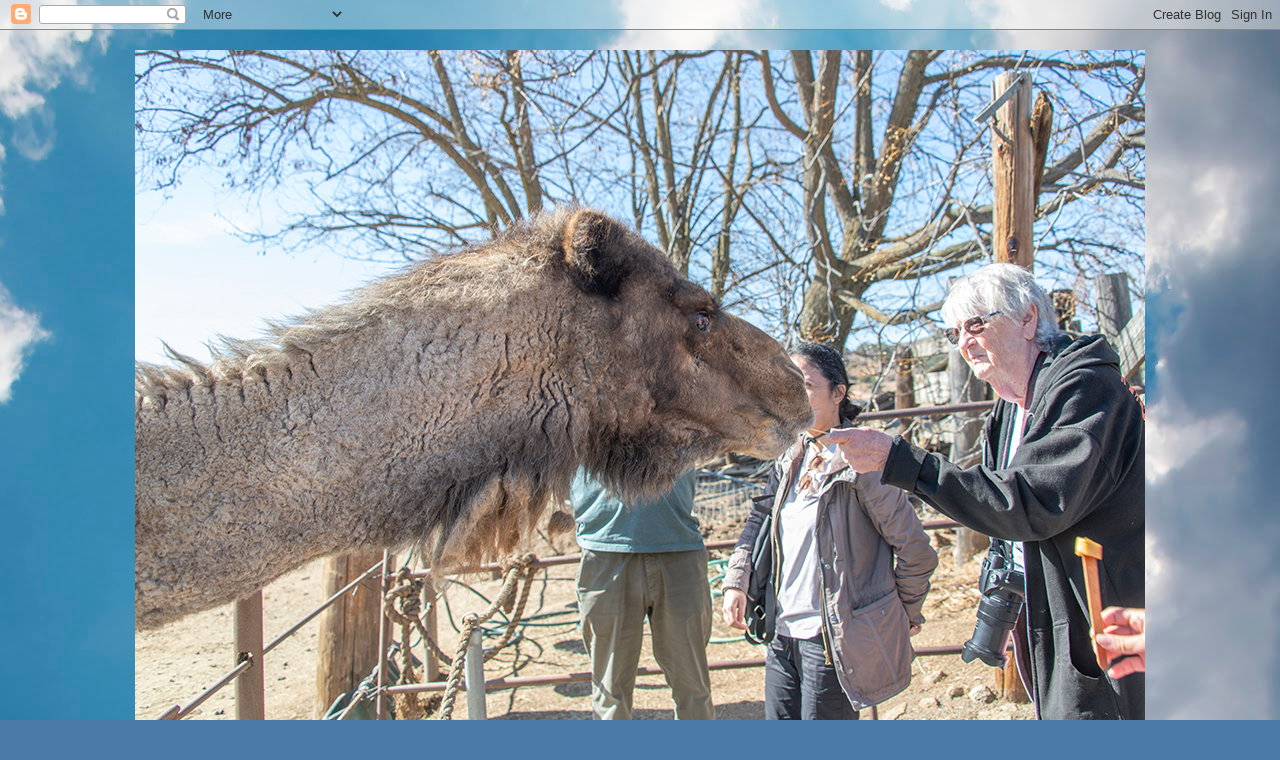

--- FILE ---
content_type: text/html; charset=UTF-8
request_url: https://merika-merika.blogspot.com/2012/08/
body_size: 36968
content:
<!DOCTYPE html>
<html class='v2' dir='ltr' lang='en'>
<head>
<link href='https://www.blogger.com/static/v1/widgets/4128112664-css_bundle_v2.css' rel='stylesheet' type='text/css'/>
<meta content='width=1100' name='viewport'/>
<meta content='text/html; charset=UTF-8' http-equiv='Content-Type'/>
<meta content='blogger' name='generator'/>
<link href='https://merika-merika.blogspot.com/favicon.ico' rel='icon' type='image/x-icon'/>
<link href='http://merika-merika.blogspot.com/2012/08/' rel='canonical'/>
<link rel="alternate" type="application/atom+xml" title="                            Merikay&#39;s Dream  - Atom" href="https://merika-merika.blogspot.com/feeds/posts/default" />
<link rel="alternate" type="application/rss+xml" title="                            Merikay&#39;s Dream  - RSS" href="https://merika-merika.blogspot.com/feeds/posts/default?alt=rss" />
<link rel="service.post" type="application/atom+xml" title="                            Merikay&#39;s Dream  - Atom" href="https://draft.blogger.com/feeds/5822169260430560826/posts/default" />
<!--Can't find substitution for tag [blog.ieCssRetrofitLinks]-->
<meta content='http://merika-merika.blogspot.com/2012/08/' property='og:url'/>
<meta content='                            Merikay&#39;s Dream ' property='og:title'/>
<meta content='At the Camel Farm, Julian CA' property='og:description'/>
<title>                            Merikay's Dream : August 2012</title>
<style id='page-skin-1' type='text/css'><!--
/*-----------------------------------------------
Blogger Template Style
Name:     Picture Window
Designer: Blogger
URL:      www.blogger.com
----------------------------------------------- */
/* Content
----------------------------------------------- */
body {
font: normal normal 15px Arial, Tahoma, Helvetica, FreeSans, sans-serif;
color: #000000;
background: #4A7AA8 url(//themes.googleusercontent.com/image?id=0BwVBOzw_-hbMYmI5ZjFjODktMzQyMC00ZWViLTg2YmYtOTlhYWNlM2ZiYTVm) no-repeat fixed top center /* Credit: Airyelf (http://www.istockphoto.com/googleimages.php?id=2597369&platform=blogger) */;
}
html body .region-inner {
min-width: 0;
max-width: 100%;
width: auto;
}
.content-outer {
font-size: 90%;
}
a:link {
text-decoration:none;
color: #3c7ab5;
}
a:visited {
text-decoration:none;
color: #74a3d0;
}
a:hover {
text-decoration:underline;
color: #46b3ff;
}
.content-outer {
background: transparent none repeat scroll top left;
-moz-border-radius: 0;
-webkit-border-radius: 0;
-goog-ms-border-radius: 0;
border-radius: 0;
-moz-box-shadow: 0 0 0 rgba(0, 0, 0, .15);
-webkit-box-shadow: 0 0 0 rgba(0, 0, 0, .15);
-goog-ms-box-shadow: 0 0 0 rgba(0, 0, 0, .15);
box-shadow: 0 0 0 rgba(0, 0, 0, .15);
margin: 20px auto;
}
.content-inner {
padding: 0;
}
/* Header
----------------------------------------------- */
.header-outer {
background: transparent none repeat-x scroll top left;
_background-image: none;
color: #ffffff;
-moz-border-radius: 0;
-webkit-border-radius: 0;
-goog-ms-border-radius: 0;
border-radius: 0;
}
.Header img, .Header #header-inner {
-moz-border-radius: 0;
-webkit-border-radius: 0;
-goog-ms-border-radius: 0;
border-radius: 0;
}
.header-inner .Header .titlewrapper,
.header-inner .Header .descriptionwrapper {
padding-left: 0;
padding-right: 0;
}
.Header h1 {
font: normal bold 60px Arial, Tahoma, Helvetica, FreeSans, sans-serif;
text-shadow: 1px 1px 3px rgba(0, 0, 0, 0.3);
}
.Header h1 a {
color: #ffffff;
}
.Header .description {
font-size: 130%;
}
/* Tabs
----------------------------------------------- */
.tabs-inner {
margin: .5em 20px 0;
padding: 0;
}
.tabs-inner .section {
margin: 0;
}
.tabs-inner .widget ul {
padding: 0;
background: transparent none repeat scroll bottom;
-moz-border-radius: 0;
-webkit-border-radius: 0;
-goog-ms-border-radius: 0;
border-radius: 0;
}
.tabs-inner .widget li {
border: none;
}
.tabs-inner .widget li a {
display: inline-block;
padding: .5em 1em;
margin-right: .25em;
color: #ffffff;
font: normal normal 15px Arial, Tahoma, Helvetica, FreeSans, sans-serif;
-moz-border-radius: 10px 10px 0 0;
-webkit-border-top-left-radius: 10px;
-webkit-border-top-right-radius: 10px;
-goog-ms-border-radius: 10px 10px 0 0;
border-radius: 10px 10px 0 0;
background: transparent url(https://resources.blogblog.com/blogblog/data/1kt/transparent/black50.png) repeat scroll top left;
border-right: 1px solid transparent;
}
.tabs-inner .widget li:first-child a {
padding-left: 1.25em;
-moz-border-radius-topleft: 10px;
-moz-border-radius-bottomleft: 0;
-webkit-border-top-left-radius: 10px;
-webkit-border-bottom-left-radius: 0;
-goog-ms-border-top-left-radius: 10px;
-goog-ms-border-bottom-left-radius: 0;
border-top-left-radius: 10px;
border-bottom-left-radius: 0;
}
.tabs-inner .widget li.selected a,
.tabs-inner .widget li a:hover {
position: relative;
z-index: 1;
background: transparent url(https://resources.blogblog.com/blogblog/data/1kt/transparent/white80.png) repeat scroll bottom;
color: #3c7ab5;
-moz-box-shadow: 0 0 3px rgba(0, 0, 0, .15);
-webkit-box-shadow: 0 0 3px rgba(0, 0, 0, .15);
-goog-ms-box-shadow: 0 0 3px rgba(0, 0, 0, .15);
box-shadow: 0 0 3px rgba(0, 0, 0, .15);
}
/* Headings
----------------------------------------------- */
h2 {
font: bold normal 13px Arial, Tahoma, Helvetica, FreeSans, sans-serif;
text-transform: uppercase;
color: #939393;
margin: .5em 0;
}
/* Main
----------------------------------------------- */
.main-outer {
background: transparent url(https://resources.blogblog.com/blogblog/data/1kt/transparent/white80.png) repeat scroll top left;
-moz-border-radius: 20px 20px 0 0;
-webkit-border-top-left-radius: 20px;
-webkit-border-top-right-radius: 20px;
-webkit-border-bottom-left-radius: 0;
-webkit-border-bottom-right-radius: 0;
-goog-ms-border-radius: 20px 20px 0 0;
border-radius: 20px 20px 0 0;
-moz-box-shadow: 0 1px 3px rgba(0, 0, 0, .15);
-webkit-box-shadow: 0 1px 3px rgba(0, 0, 0, .15);
-goog-ms-box-shadow: 0 1px 3px rgba(0, 0, 0, .15);
box-shadow: 0 1px 3px rgba(0, 0, 0, .15);
}
.main-inner {
padding: 15px 20px 20px;
}
.main-inner .column-center-inner {
padding: 0 0;
}
.main-inner .column-left-inner {
padding-left: 0;
}
.main-inner .column-right-inner {
padding-right: 0;
}
/* Posts
----------------------------------------------- */
h3.post-title {
margin: 0;
font: normal normal 18px Arial, Tahoma, Helvetica, FreeSans, sans-serif;
}
.comments h4 {
margin: 1em 0 0;
font: normal normal 18px Arial, Tahoma, Helvetica, FreeSans, sans-serif;
}
.date-header span {
color: #5e5e5e;
}
.post-outer {
background-color: #ffffff;
border: solid 1px #e1e1e1;
-moz-border-radius: 5px;
-webkit-border-radius: 5px;
border-radius: 5px;
-goog-ms-border-radius: 5px;
padding: 15px 20px;
margin: 0 -20px 20px;
}
.post-body {
line-height: 1.4;
font-size: 110%;
position: relative;
}
.post-header {
margin: 0 0 1.5em;
color: #a2a2a2;
line-height: 1.6;
}
.post-footer {
margin: .5em 0 0;
color: #a2a2a2;
line-height: 1.6;
}
#blog-pager {
font-size: 140%
}
#comments .comment-author {
padding-top: 1.5em;
border-top: dashed 1px #ccc;
border-top: dashed 1px rgba(128, 128, 128, .5);
background-position: 0 1.5em;
}
#comments .comment-author:first-child {
padding-top: 0;
border-top: none;
}
.avatar-image-container {
margin: .2em 0 0;
}
/* Comments
----------------------------------------------- */
.comments .comments-content .icon.blog-author {
background-repeat: no-repeat;
background-image: url([data-uri]);
}
.comments .comments-content .loadmore a {
border-top: 1px solid #46b3ff;
border-bottom: 1px solid #46b3ff;
}
.comments .continue {
border-top: 2px solid #46b3ff;
}
/* Widgets
----------------------------------------------- */
.widget ul, .widget #ArchiveList ul.flat {
padding: 0;
list-style: none;
}
.widget ul li, .widget #ArchiveList ul.flat li {
border-top: dashed 1px #ccc;
border-top: dashed 1px rgba(128, 128, 128, .5);
}
.widget ul li:first-child, .widget #ArchiveList ul.flat li:first-child {
border-top: none;
}
.widget .post-body ul {
list-style: disc;
}
.widget .post-body ul li {
border: none;
}
/* Footer
----------------------------------------------- */
.footer-outer {
color:#d1d1d1;
background: transparent url(https://resources.blogblog.com/blogblog/data/1kt/transparent/black50.png) repeat scroll top left;
-moz-border-radius: 0 0 20px 20px;
-webkit-border-top-left-radius: 0;
-webkit-border-top-right-radius: 0;
-webkit-border-bottom-left-radius: 20px;
-webkit-border-bottom-right-radius: 20px;
-goog-ms-border-radius: 0 0 20px 20px;
border-radius: 0 0 20px 20px;
-moz-box-shadow: 0 1px 3px rgba(0, 0, 0, .15);
-webkit-box-shadow: 0 1px 3px rgba(0, 0, 0, .15);
-goog-ms-box-shadow: 0 1px 3px rgba(0, 0, 0, .15);
box-shadow: 0 1px 3px rgba(0, 0, 0, .15);
}
.footer-inner {
padding: 10px 20px 20px;
}
.footer-outer a {
color: #a3d1ef;
}
.footer-outer a:visited {
color: #83b3ef;
}
.footer-outer a:hover {
color: #46b3ff;
}
.footer-outer .widget h2 {
color: #b1b1b1;
}
/* Mobile
----------------------------------------------- */
html body.mobile {
height: auto;
}
html body.mobile {
min-height: 480px;
background-size: 100% auto;
}
.mobile .body-fauxcolumn-outer {
background: transparent none repeat scroll top left;
}
html .mobile .mobile-date-outer, html .mobile .blog-pager {
border-bottom: none;
background: transparent url(https://resources.blogblog.com/blogblog/data/1kt/transparent/white80.png) repeat scroll top left;
margin-bottom: 10px;
}
.mobile .date-outer {
background: transparent url(https://resources.blogblog.com/blogblog/data/1kt/transparent/white80.png) repeat scroll top left;
}
.mobile .header-outer, .mobile .main-outer,
.mobile .post-outer, .mobile .footer-outer {
-moz-border-radius: 0;
-webkit-border-radius: 0;
-goog-ms-border-radius: 0;
border-radius: 0;
}
.mobile .content-outer,
.mobile .main-outer,
.mobile .post-outer {
background: inherit;
border: none;
}
.mobile .content-outer {
font-size: 100%;
}
.mobile-link-button {
background-color: #3c7ab5;
}
.mobile-link-button a:link, .mobile-link-button a:visited {
color: #ffffff;
}
.mobile-index-contents {
color: #000000;
}
.mobile .tabs-inner .PageList .widget-content {
background: transparent url(https://resources.blogblog.com/blogblog/data/1kt/transparent/white80.png) repeat scroll bottom;
color: #3c7ab5;
}
.mobile .tabs-inner .PageList .widget-content .pagelist-arrow {
border-left: 1px solid transparent;
}

--></style>
<style id='template-skin-1' type='text/css'><!--
body {
min-width: 1010px;
}
.content-outer, .content-fauxcolumn-outer, .region-inner {
min-width: 1010px;
max-width: 1010px;
_width: 1010px;
}
.main-inner .columns {
padding-left: 0;
padding-right: 250px;
}
.main-inner .fauxcolumn-center-outer {
left: 0;
right: 250px;
/* IE6 does not respect left and right together */
_width: expression(this.parentNode.offsetWidth -
parseInt("0") -
parseInt("250px") + 'px');
}
.main-inner .fauxcolumn-left-outer {
width: 0;
}
.main-inner .fauxcolumn-right-outer {
width: 250px;
}
.main-inner .column-left-outer {
width: 0;
right: 100%;
margin-left: -0;
}
.main-inner .column-right-outer {
width: 250px;
margin-right: -250px;
}
#layout {
min-width: 0;
}
#layout .content-outer {
min-width: 0;
width: 800px;
}
#layout .region-inner {
min-width: 0;
width: auto;
}
body#layout div.add_widget {
padding: 8px;
}
body#layout div.add_widget a {
margin-left: 32px;
}
--></style>
<style>
    body {background-image:url(\/\/themes.googleusercontent.com\/image?id=0BwVBOzw_-hbMYmI5ZjFjODktMzQyMC00ZWViLTg2YmYtOTlhYWNlM2ZiYTVm);}
    
@media (max-width: 200px) { body {background-image:url(\/\/themes.googleusercontent.com\/image?id=0BwVBOzw_-hbMYmI5ZjFjODktMzQyMC00ZWViLTg2YmYtOTlhYWNlM2ZiYTVm&options=w200);}}
@media (max-width: 400px) and (min-width: 201px) { body {background-image:url(\/\/themes.googleusercontent.com\/image?id=0BwVBOzw_-hbMYmI5ZjFjODktMzQyMC00ZWViLTg2YmYtOTlhYWNlM2ZiYTVm&options=w400);}}
@media (max-width: 800px) and (min-width: 401px) { body {background-image:url(\/\/themes.googleusercontent.com\/image?id=0BwVBOzw_-hbMYmI5ZjFjODktMzQyMC00ZWViLTg2YmYtOTlhYWNlM2ZiYTVm&options=w800);}}
@media (max-width: 1200px) and (min-width: 801px) { body {background-image:url(\/\/themes.googleusercontent.com\/image?id=0BwVBOzw_-hbMYmI5ZjFjODktMzQyMC00ZWViLTg2YmYtOTlhYWNlM2ZiYTVm&options=w1200);}}
/* Last tag covers anything over one higher than the previous max-size cap. */
@media (min-width: 1201px) { body {background-image:url(\/\/themes.googleusercontent.com\/image?id=0BwVBOzw_-hbMYmI5ZjFjODktMzQyMC00ZWViLTg2YmYtOTlhYWNlM2ZiYTVm&options=w1600);}}
  </style>
<link href='https://draft.blogger.com/dyn-css/authorization.css?targetBlogID=5822169260430560826&amp;zx=d134dde9-3fad-423d-a61f-f8016beedd2c' media='none' onload='if(media!=&#39;all&#39;)media=&#39;all&#39;' rel='stylesheet'/><noscript><link href='https://draft.blogger.com/dyn-css/authorization.css?targetBlogID=5822169260430560826&amp;zx=d134dde9-3fad-423d-a61f-f8016beedd2c' rel='stylesheet'/></noscript>
<meta name='google-adsense-platform-account' content='ca-host-pub-1556223355139109'/>
<meta name='google-adsense-platform-domain' content='blogspot.com'/>

</head>
<body class='loading variant-open'>
<div class='navbar section' id='navbar' name='Navbar'><div class='widget Navbar' data-version='1' id='Navbar1'><script type="text/javascript">
    function setAttributeOnload(object, attribute, val) {
      if(window.addEventListener) {
        window.addEventListener('load',
          function(){ object[attribute] = val; }, false);
      } else {
        window.attachEvent('onload', function(){ object[attribute] = val; });
      }
    }
  </script>
<div id="navbar-iframe-container"></div>
<script type="text/javascript" src="https://apis.google.com/js/platform.js"></script>
<script type="text/javascript">
      gapi.load("gapi.iframes:gapi.iframes.style.bubble", function() {
        if (gapi.iframes && gapi.iframes.getContext) {
          gapi.iframes.getContext().openChild({
              url: 'https://draft.blogger.com/navbar/5822169260430560826?origin\x3dhttps://merika-merika.blogspot.com',
              where: document.getElementById("navbar-iframe-container"),
              id: "navbar-iframe"
          });
        }
      });
    </script><script type="text/javascript">
(function() {
var script = document.createElement('script');
script.type = 'text/javascript';
script.src = '//pagead2.googlesyndication.com/pagead/js/google_top_exp.js';
var head = document.getElementsByTagName('head')[0];
if (head) {
head.appendChild(script);
}})();
</script>
</div></div>
<div class='body-fauxcolumns'>
<div class='fauxcolumn-outer body-fauxcolumn-outer'>
<div class='cap-top'>
<div class='cap-left'></div>
<div class='cap-right'></div>
</div>
<div class='fauxborder-left'>
<div class='fauxborder-right'></div>
<div class='fauxcolumn-inner'>
</div>
</div>
<div class='cap-bottom'>
<div class='cap-left'></div>
<div class='cap-right'></div>
</div>
</div>
</div>
<div class='content'>
<div class='content-fauxcolumns'>
<div class='fauxcolumn-outer content-fauxcolumn-outer'>
<div class='cap-top'>
<div class='cap-left'></div>
<div class='cap-right'></div>
</div>
<div class='fauxborder-left'>
<div class='fauxborder-right'></div>
<div class='fauxcolumn-inner'>
</div>
</div>
<div class='cap-bottom'>
<div class='cap-left'></div>
<div class='cap-right'></div>
</div>
</div>
</div>
<div class='content-outer'>
<div class='content-cap-top cap-top'>
<div class='cap-left'></div>
<div class='cap-right'></div>
</div>
<div class='fauxborder-left content-fauxborder-left'>
<div class='fauxborder-right content-fauxborder-right'></div>
<div class='content-inner'>
<header>
<div class='header-outer'>
<div class='header-cap-top cap-top'>
<div class='cap-left'></div>
<div class='cap-right'></div>
</div>
<div class='fauxborder-left header-fauxborder-left'>
<div class='fauxborder-right header-fauxborder-right'></div>
<div class='region-inner header-inner'>
<div class='header section' id='header' name='Header'><div class='widget Header' data-version='1' id='Header1'>
<div id='header-inner'>
<a href='https://merika-merika.blogspot.com/' style='display: block'>
<img alt='                            Merikay&#39;s Dream ' height='678px; ' id='Header1_headerimg' src='https://blogger.googleusercontent.com/img/a/AVvXsEiIJIP-XJrwDILQ3CfIzOdiNXaQjqO1CNmBG4EzKXBtLbHPMqb7T2N0yym9YqQJNovl4-jBbQp6NZfhi6COwQIL36tTrevGDKF0UlfY9NNcb_XyTeYwQ5oXEziRkr2IgQbNiP2994iRJ_-iVaeifJzAtDtDW2li6rtIGu7zWxgYcHlFudcs33-E4cHo9JA=s1100' style='display: block' width='1100px; '/>
</a>
<div class='descriptionwrapper'>
<p class='description'><span>At the Camel Farm, Julian CA</span></p>
</div>
</div>
</div></div>
</div>
</div>
<div class='header-cap-bottom cap-bottom'>
<div class='cap-left'></div>
<div class='cap-right'></div>
</div>
</div>
</header>
<div class='tabs-outer'>
<div class='tabs-cap-top cap-top'>
<div class='cap-left'></div>
<div class='cap-right'></div>
</div>
<div class='fauxborder-left tabs-fauxborder-left'>
<div class='fauxborder-right tabs-fauxborder-right'></div>
<div class='region-inner tabs-inner'>
<div class='tabs no-items section' id='crosscol' name='Cross-Column'></div>
<div class='tabs no-items section' id='crosscol-overflow' name='Cross-Column 2'></div>
</div>
</div>
<div class='tabs-cap-bottom cap-bottom'>
<div class='cap-left'></div>
<div class='cap-right'></div>
</div>
</div>
<div class='main-outer'>
<div class='main-cap-top cap-top'>
<div class='cap-left'></div>
<div class='cap-right'></div>
</div>
<div class='fauxborder-left main-fauxborder-left'>
<div class='fauxborder-right main-fauxborder-right'></div>
<div class='region-inner main-inner'>
<div class='columns fauxcolumns'>
<div class='fauxcolumn-outer fauxcolumn-center-outer'>
<div class='cap-top'>
<div class='cap-left'></div>
<div class='cap-right'></div>
</div>
<div class='fauxborder-left'>
<div class='fauxborder-right'></div>
<div class='fauxcolumn-inner'>
</div>
</div>
<div class='cap-bottom'>
<div class='cap-left'></div>
<div class='cap-right'></div>
</div>
</div>
<div class='fauxcolumn-outer fauxcolumn-left-outer'>
<div class='cap-top'>
<div class='cap-left'></div>
<div class='cap-right'></div>
</div>
<div class='fauxborder-left'>
<div class='fauxborder-right'></div>
<div class='fauxcolumn-inner'>
</div>
</div>
<div class='cap-bottom'>
<div class='cap-left'></div>
<div class='cap-right'></div>
</div>
</div>
<div class='fauxcolumn-outer fauxcolumn-right-outer'>
<div class='cap-top'>
<div class='cap-left'></div>
<div class='cap-right'></div>
</div>
<div class='fauxborder-left'>
<div class='fauxborder-right'></div>
<div class='fauxcolumn-inner'>
</div>
</div>
<div class='cap-bottom'>
<div class='cap-left'></div>
<div class='cap-right'></div>
</div>
</div>
<!-- corrects IE6 width calculation -->
<div class='columns-inner'>
<div class='column-center-outer'>
<div class='column-center-inner'>
<div class='main section' id='main' name='Main'><div class='widget Blog' data-version='1' id='Blog1'>
<div class='blog-posts hfeed'>

          <div class="date-outer">
        
<h2 class='date-header'><span>Monday, August 27, 2012</span></h2>

          <div class="date-posts">
        
<div class='post-outer'>
<div class='post hentry uncustomized-post-template' itemprop='blogPost' itemscope='itemscope' itemtype='http://schema.org/BlogPosting'>
<meta content='5822169260430560826' itemprop='blogId'/>
<meta content='4125181670862497598' itemprop='postId'/>
<a name='4125181670862497598'></a>
<h3 class='post-title entry-title' itemprop='name'>
<a href='https://merika-merika.blogspot.com/2012/08/duty-calls.html'>Duty Calls</a>
</h3>
<div class='post-header'>
<div class='post-header-line-1'></div>
</div>
<div class='post-body entry-content' id='post-body-4125181670862497598' itemprop='description articleBody'>
<span class="Apple-style-span" style="font-size: large;">Last week was fun. &nbsp;This week ... Not so much.</span><br />
<span class="Apple-style-span" style="font-size: large;"><br /></span>
<span class="Apple-style-span" style="font-size: large;">I have Jury duty, and have been selected for a jury trial that is expected to last several days.</span><br />
<span class="Apple-style-span" style="font-size: large;"><br /></span>
<span class="Apple-style-span" style="font-size: large;">I hope this is the last time I will have to do this. &nbsp;</span><br />
<span class="Apple-style-span" style="font-size: large;"><br /></span>
<span class="Apple-style-span" style="font-size: large;">Do full timers with a South Dakota residence get called? What do they do if they are on the other side of the country?</span><br />
<span class="Apple-style-span" style="font-size: large;"><br /></span>
<span class="Apple-style-span" style="font-size: large;"><br /></span>
<span class="Apple-style-span" style="font-size: large;"><br /></span>
<span class="Apple-style-span" style="font-size: large;"><br /></span>
<span class="Apple-style-span" style="font-size: large;"><br /></span>
<div style='clear: both;'></div>
</div>
<div class='post-footer'>
<div class='post-footer-line post-footer-line-1'>
<span class='post-author vcard'>
Posted by
<span class='fn' itemprop='author' itemscope='itemscope' itemtype='http://schema.org/Person'>
<meta content='https://draft.blogger.com/profile/05378095339747943548' itemprop='url'/>
<a class='g-profile' href='https://draft.blogger.com/profile/05378095339747943548' rel='author' title='author profile'>
<span itemprop='name'>Merikay</span>
</a>
</span>
</span>
<span class='post-timestamp'>
at
<meta content='http://merika-merika.blogspot.com/2012/08/duty-calls.html' itemprop='url'/>
<a class='timestamp-link' href='https://merika-merika.blogspot.com/2012/08/duty-calls.html' rel='bookmark' title='permanent link'><abbr class='published' itemprop='datePublished' title='2012-08-27T19:25:00-07:00'>7:25&#8239;PM</abbr></a>
</span>
<span class='post-comment-link'>
<a class='comment-link' href='https://merika-merika.blogspot.com/2012/08/duty-calls.html#comment-form' onclick=''>
10 comments:
  </a>
</span>
<span class='post-icons'>
<span class='item-action'>
<a href='https://draft.blogger.com/email-post/5822169260430560826/4125181670862497598' title='Email Post'>
<img alt='' class='icon-action' height='13' src='https://resources.blogblog.com/img/icon18_email.gif' width='18'/>
</a>
</span>
<span class='item-control blog-admin pid-1093001165'>
<a href='https://draft.blogger.com/post-edit.g?blogID=5822169260430560826&postID=4125181670862497598&from=pencil' title='Edit Post'>
<img alt='' class='icon-action' height='18' src='https://resources.blogblog.com/img/icon18_edit_allbkg.gif' width='18'/>
</a>
</span>
</span>
<div class='post-share-buttons goog-inline-block'>
</div>
</div>
<div class='post-footer-line post-footer-line-2'>
<span class='post-labels'>
</span>
</div>
<div class='post-footer-line post-footer-line-3'>
<span class='post-location'>
</span>
</div>
</div>
</div>
</div>

          </div></div>
        

          <div class="date-outer">
        
<h2 class='date-header'><span>Friday, August 24, 2012</span></h2>

          <div class="date-posts">
        
<div class='post-outer'>
<div class='post hentry uncustomized-post-template' itemprop='blogPost' itemscope='itemscope' itemtype='http://schema.org/BlogPosting'>
<meta content='https://blogger.googleusercontent.com/img/b/R29vZ2xl/AVvXsEjg4Q-wgJAVGV7uI65dAu0OcYLHAFwi-679lWD6fyQi8DuQQztRj_JDofae-3SQqOKpwY00bVqy4QnKGpUiHon4vpYRQwd2EdmDTFl4u_fgnMzsqX6XPTDrcO_7jl67IE6mKgOtO8F-1TE/s400/Grandma-on-beach.jpg' itemprop='image_url'/>
<meta content='5822169260430560826' itemprop='blogId'/>
<meta content='2670608716117543868' itemprop='postId'/>
<a name='2670608716117543868'></a>
<h3 class='post-title entry-title' itemprop='name'>
<a href='https://merika-merika.blogspot.com/2012/08/at-beach.html'>At The Beach</a>
</h3>
<div class='post-header'>
<div class='post-header-line-1'></div>
</div>
<div class='post-body entry-content' id='post-body-2670608716117543868' itemprop='description articleBody'>
<div class="separator" style="clear: both; text-align: center;">
<a href="https://blogger.googleusercontent.com/img/b/R29vZ2xl/AVvXsEjg4Q-wgJAVGV7uI65dAu0OcYLHAFwi-679lWD6fyQi8DuQQztRj_JDofae-3SQqOKpwY00bVqy4QnKGpUiHon4vpYRQwd2EdmDTFl4u_fgnMzsqX6XPTDrcO_7jl67IE6mKgOtO8F-1TE/s1600/Grandma-on-beach.jpg" imageanchor="1" style="clear: right; float: right; margin-bottom: 1em; margin-left: 1em;"><span class="Apple-style-span" style="font-size: large;"><img border="0" height="400" src="https://blogger.googleusercontent.com/img/b/R29vZ2xl/AVvXsEjg4Q-wgJAVGV7uI65dAu0OcYLHAFwi-679lWD6fyQi8DuQQztRj_JDofae-3SQqOKpwY00bVqy4QnKGpUiHon4vpYRQwd2EdmDTFl4u_fgnMzsqX6XPTDrcO_7jl67IE6mKgOtO8F-1TE/s400/Grandma-on-beach.jpg" width="327" /></span></a></div>
<span class="Apple-style-span" style="font-size: large;">Ah! &nbsp;Life is tough when you are a Grandmother!</span><br />
<span class="Apple-style-span" style="font-size: large;"><br /></span>
<span class="Apple-style-span" style="font-size: large;">Friends of our daughter have a beach house that they rent out, just a block from Mission Beach in San Diego. This week they were using it themselves and invited us to come on over.</span><br />
<span class="Apple-style-span" style="font-size: large;"><br /></span>
<span class="Apple-style-span" style="font-size: large;">The boys and I spent most of Tuesday and Wednesday enjoying the slightly overcast August weather at the beach. It was neither too hot, nor too cold.</span><br />
<span class="Apple-style-span" style="font-size: large;"><br /></span>
<span class="Apple-style-span" style="font-size: large;">We joined several other families there. &nbsp;Counting my grandsons there were six kids between ages eight and fourteen in the group. &nbsp;</span><br />
<span class="Apple-style-span" style="font-size: large;"><br /></span>
<span class="Apple-style-span" style="font-size: large;">They are all friends, and these families get together often. &nbsp;The older kids look out for the younger ones.</span><br />
<br />
<div class="separator" style="clear: both; text-align: center;">
<a href="https://blogger.googleusercontent.com/img/b/R29vZ2xl/AVvXsEhoKs1pR55uEw04sgR3dyBQV6j6FG4SlJ-bZy2pfU_D_i3ZNnKkmpLPqlMjezF1EidgqgyUTy0kg7cFeN2c_vvhvyseN9HlZvXvxM9jkzBTlO6k5sPPzKxg47UYHKqTbtabsoJf6lyUs2g/s1600/Jump.jpg" imageanchor="1" style="clear: left; float: left; margin-bottom: 1em; margin-right: 1em;"><img border="0" height="400" src="https://blogger.googleusercontent.com/img/b/R29vZ2xl/AVvXsEhoKs1pR55uEw04sgR3dyBQV6j6FG4SlJ-bZy2pfU_D_i3ZNnKkmpLPqlMjezF1EidgqgyUTy0kg7cFeN2c_vvhvyseN9HlZvXvxM9jkzBTlO6k5sPPzKxg47UYHKqTbtabsoJf6lyUs2g/s400/Jump.jpg" width="283" /></a></div>
<span class="Apple-style-span" style="font-size: large;">&nbsp;They played some Beach Volleyball where the teams were made up of one older kid and one younger one. &nbsp;</span><br />
<span class="Apple-style-span" style="font-size: large;"><br /></span>
<br />
<span class="Apple-style-span" style="font-size: large;"><br /></span>
<span class="Apple-style-span" style="font-size: large;"><br /></span>
<span class="Apple-style-span" style="font-size: large;"><br /></span>
<span class="Apple-style-span" style="font-size: large;"><br /></span>
<br />
<div class="separator" style="clear: both; text-align: center;">
<a href="https://blogger.googleusercontent.com/img/b/R29vZ2xl/AVvXsEiHhFQ2EGw0g0Q9-Id_nC9sd6ggJaTnRNeVfdDCPJT91f26473Q9jl7hmNUq1c8ko-8tiRdVFVDJyMRs0sn1iYoRrFnCRCxITx-KvxTOW07WdybCXkC4PbjpubU_dZ75hb71gAC5Ze2F10/s1600/Dylan-Boogie-Board.jpg" imageanchor="1" style="clear: right; float: right; margin-bottom: 1em; margin-left: 1em;"><img border="0" height="258" src="https://blogger.googleusercontent.com/img/b/R29vZ2xl/AVvXsEiHhFQ2EGw0g0Q9-Id_nC9sd6ggJaTnRNeVfdDCPJT91f26473Q9jl7hmNUq1c8ko-8tiRdVFVDJyMRs0sn1iYoRrFnCRCxITx-KvxTOW07WdybCXkC4PbjpubU_dZ75hb71gAC5Ze2F10/s400/Dylan-Boogie-Board.jpg" width="400" /></a></div>
<span class="Apple-style-span" style="font-size: large;">The beach is fairly shallow, and the surf was just about right for boogie boarding.&nbsp;</span><br />
<span class="Apple-style-span" style="font-size: large;"><br /></span>
<span class="Apple-style-span" style="font-size: large;">The water was quite warm for California.&nbsp;</span><br />
<div style="text-align: left;">
</div>
<span class="Apple-style-span" style="font-size: large;"><br /></span>
<br />
<div class="separator" style="clear: both; text-align: center;">
<a href="https://blogger.googleusercontent.com/img/b/R29vZ2xl/AVvXsEg8nAjytvMGxSwa1s-DPFLadaqezVRNvrYZDuBn-wtga7QihDNiHATReEdG_ZgVT43WR_Qe298CCTnIZitRz4rATlGJMoDoGqUW41WcmGmXfvqGn96_hYm9A2BHyHDVOndVXWhvgTAbU-8/s1600/Dylan-in-sand.jpg" imageanchor="1" style="clear: left; float: left; margin-bottom: 1em; margin-right: 1em;"><span class="Apple-style-span" style="font-size: large;"><img border="0" height="330" src="https://blogger.googleusercontent.com/img/b/R29vZ2xl/AVvXsEg8nAjytvMGxSwa1s-DPFLadaqezVRNvrYZDuBn-wtga7QihDNiHATReEdG_ZgVT43WR_Qe298CCTnIZitRz4rATlGJMoDoGqUW41WcmGmXfvqGn96_hYm9A2BHyHDVOndVXWhvgTAbU-8/s400/Dylan-in-sand.jpg" width="400" /></span></a></div>
<span class="Apple-style-span" style="font-size: large;">What is it about being buried in the sand?</span><br />
<span class="Apple-style-span" style="font-size: large;"><br /></span>
<span class="Apple-style-span" style="font-size: large;">I guess it is a good thing to do with your little brother! &nbsp;</span><br />
<span class="Apple-style-span" style="font-size: large;"><br /></span>
<span class="Apple-style-span" style="font-size: large;"><br /></span>
<span class="Apple-style-span" style="font-size: large;"><br /></span><br />
<span class="Apple-style-span" style="font-size: large;"><br /></span>
<span class="Apple-style-span" style="font-size: large;"><br /></span>
<span class="Apple-style-span" style="font-size: large;">On Wednesday, after a nice day on the beach, the kids all went in to play games and watch TV, while some of the grown-ups made dinner, and some sat outside solving the problems of the world and tending the BBQ. &nbsp;</span><br />
<span class="Apple-style-span" style="font-size: large;"><br /></span>
<br />
<div class="separator" style="clear: both; text-align: center;">
<a href="https://blogger.googleusercontent.com/img/b/R29vZ2xl/AVvXsEjGWyF_ixRP8wdE92DCB4VpDIUUK4z4adpl_eYX47ZbNeIB8YQTt7VMHyo8tZb5sMISvtKM3WQOSoLslJ2TAtW1DODP7u5lS15Ox1GJXXBgq8E6vLMwwHeOWE3mKyKQZSj2joYLltkucns/s1600/Patio-At-Beach-House.jpg" imageanchor="1" style="margin-left: 1em; margin-right: 1em;"><span class="Apple-style-span" style="font-size: large;"><img border="0" height="323" src="https://blogger.googleusercontent.com/img/b/R29vZ2xl/AVvXsEjGWyF_ixRP8wdE92DCB4VpDIUUK4z4adpl_eYX47ZbNeIB8YQTt7VMHyo8tZb5sMISvtKM3WQOSoLslJ2TAtW1DODP7u5lS15Ox1GJXXBgq8E6vLMwwHeOWE3mKyKQZSj2joYLltkucns/s640/Patio-At-Beach-House.jpg" width="640" /></span></a></div>
<span class="Apple-style-span" style="font-size: large;"><br /></span>
<span class="Apple-style-span" style="font-size: large;">Good Friends. &nbsp;</span><br />
<span class="Apple-style-span" style="font-size: large;">Good Kids.&nbsp;</span><br />
<span class="Apple-style-span" style="font-size: large;">Good Place.</span><br />
<span class="Apple-style-span" style="font-size: large;"><br /></span>
<span class="Apple-style-span" style="font-size: large;">Good Life!</span><br />
<span class="Apple-style-span" style="font-size: large;"><br /></span>
<div style='clear: both;'></div>
</div>
<div class='post-footer'>
<div class='post-footer-line post-footer-line-1'>
<span class='post-author vcard'>
Posted by
<span class='fn' itemprop='author' itemscope='itemscope' itemtype='http://schema.org/Person'>
<meta content='https://draft.blogger.com/profile/05378095339747943548' itemprop='url'/>
<a class='g-profile' href='https://draft.blogger.com/profile/05378095339747943548' rel='author' title='author profile'>
<span itemprop='name'>Merikay</span>
</a>
</span>
</span>
<span class='post-timestamp'>
at
<meta content='http://merika-merika.blogspot.com/2012/08/at-beach.html' itemprop='url'/>
<a class='timestamp-link' href='https://merika-merika.blogspot.com/2012/08/at-beach.html' rel='bookmark' title='permanent link'><abbr class='published' itemprop='datePublished' title='2012-08-24T14:50:00-07:00'>2:50&#8239;PM</abbr></a>
</span>
<span class='post-comment-link'>
<a class='comment-link' href='https://merika-merika.blogspot.com/2012/08/at-beach.html#comment-form' onclick=''>
9 comments:
  </a>
</span>
<span class='post-icons'>
<span class='item-action'>
<a href='https://draft.blogger.com/email-post/5822169260430560826/2670608716117543868' title='Email Post'>
<img alt='' class='icon-action' height='13' src='https://resources.blogblog.com/img/icon18_email.gif' width='18'/>
</a>
</span>
<span class='item-control blog-admin pid-1093001165'>
<a href='https://draft.blogger.com/post-edit.g?blogID=5822169260430560826&postID=2670608716117543868&from=pencil' title='Edit Post'>
<img alt='' class='icon-action' height='18' src='https://resources.blogblog.com/img/icon18_edit_allbkg.gif' width='18'/>
</a>
</span>
</span>
<div class='post-share-buttons goog-inline-block'>
</div>
</div>
<div class='post-footer-line post-footer-line-2'>
<span class='post-labels'>
Labels:
<a href='https://merika-merika.blogspot.com/search/label/Boogie%20board' rel='tag'>Boogie board</a>,
<a href='https://merika-merika.blogspot.com/search/label/Mission%20Beach' rel='tag'>Mission Beach</a>,
<a href='https://merika-merika.blogspot.com/search/label/San%20Diego' rel='tag'>San Diego</a>
</span>
</div>
<div class='post-footer-line post-footer-line-3'>
<span class='post-location'>
</span>
</div>
</div>
</div>
</div>

          </div></div>
        

          <div class="date-outer">
        
<h2 class='date-header'><span>Wednesday, August 22, 2012</span></h2>

          <div class="date-posts">
        
<div class='post-outer'>
<div class='post hentry uncustomized-post-template' itemprop='blogPost' itemscope='itemscope' itemtype='http://schema.org/BlogPosting'>
<meta content='https://blogger.googleusercontent.com/img/b/R29vZ2xl/AVvXsEjdiAW3thOObiTBfBKfRjmabrSsW4x01DDxqqo9ZB8-kQ-_ZnQY9IDE1BzkHK_9GGeVT1qN_UYr_0ntJdabEm94yfTN9ioNj5WJXC6KmyDiTWuRDJzkJYNon4dAplb2v0kiPt9cx5Pcjy0/s400/boatGalley.jpg' itemprop='image_url'/>
<meta content='5822169260430560826' itemprop='blogId'/>
<meta content='2955736640816425221' itemprop='postId'/>
<a name='2955736640816425221'></a>
<h3 class='post-title entry-title' itemprop='name'>
<a href='https://merika-merika.blogspot.com/2012/08/sunset-sailing-in-san-diego.html'>Sunset Sailing in San Diego</a>
</h3>
<div class='post-header'>
<div class='post-header-line-1'></div>
</div>
<div class='post-body entry-content' id='post-body-2955736640816425221' itemprop='description articleBody'>
<span class="Apple-style-span" style="font-size: large;">On Monday afternoon I hopped a plane down to San Diego to spend a week with my daughter and my grandsons. &nbsp;Her current Au Pair leaves on Wednesday and the new Au Pair arrives on Friday. &nbsp;Although her husband will be home, my daughter has to go out of town for a few days as well. &nbsp;Good time for a Grandma visit. &nbsp;</span><br />
<span class="Apple-style-span" style="font-size: large;"><br /></span>
<span class="Apple-style-span" style="font-size: large;">As an&nbsp;</span><span class="Apple-style-span" style="font-size: large;">"end of her stay" treat for their Au Pair they chartered a 35' sailboat for a sunset cruise around the bay.</span><br />
<span class="Apple-style-span" style="font-size: large;"><br /></span>
<div class="separator" style="clear: both; text-align: center;">
<a href="https://blogger.googleusercontent.com/img/b/R29vZ2xl/AVvXsEjdiAW3thOObiTBfBKfRjmabrSsW4x01DDxqqo9ZB8-kQ-_ZnQY9IDE1BzkHK_9GGeVT1qN_UYr_0ntJdabEm94yfTN9ioNj5WJXC6KmyDiTWuRDJzkJYNon4dAplb2v0kiPt9cx5Pcjy0/s1600/boatGalley.jpg" imageanchor="1" style="clear: left; float: left; margin-bottom: 1em; margin-right: 1em;"><img border="0" height="266" src="https://blogger.googleusercontent.com/img/b/R29vZ2xl/AVvXsEjdiAW3thOObiTBfBKfRjmabrSsW4x01DDxqqo9ZB8-kQ-_ZnQY9IDE1BzkHK_9GGeVT1qN_UYr_0ntJdabEm94yfTN9ioNj5WJXC6KmyDiTWuRDJzkJYNon4dAplb2v0kiPt9cx5Pcjy0/s400/boatGalley.jpg" width="400" /></a></div>
<span class="Apple-style-span" style="font-size: large;">I didn't take a picture of the boat itself, but this is the galley. It&nbsp;</span><br />
<span class="Apple-style-span" style="font-size: large;">reminded me of an RV!</span><br />
<span class="Apple-style-span" style="font-size: large;"><br /></span>
<br />
<div class="separator" style="clear: both; text-align: center;">
<a href="https://blogger.googleusercontent.com/img/b/R29vZ2xl/AVvXsEjNnVLly0PFHlkDkVUIM4cAgJJcrMMbiXjDedjqQ4bx-7AuqEjUOcS468hI2KOhkVoJrpLmNkYEfkU-n6LkLwABNW8yhWKLbph9nD9AcZbX4qPEvBFxS3UnWOK_6ik_vMcif_fkZQ8sMAU/s1600/J-needsA-Haircut.jpg" imageanchor="1" style="clear: right; float: right; margin-bottom: 1em; margin-left: 1em;"><img border="0" height="317" src="https://blogger.googleusercontent.com/img/b/R29vZ2xl/AVvXsEjNnVLly0PFHlkDkVUIM4cAgJJcrMMbiXjDedjqQ4bx-7AuqEjUOcS468hI2KOhkVoJrpLmNkYEfkU-n6LkLwABNW8yhWKLbph9nD9AcZbX4qPEvBFxS3UnWOK_6ik_vMcif_fkZQ8sMAU/s400/J-needsA-Haircut.jpg" width="400" /></a></div>
<span class="Apple-style-span" style="font-size: large;">This is the last two weeks before school starts. &nbsp;</span><br />
<span class="Apple-style-span" style="font-size: large;"><br /></span>
<span class="Apple-style-span" style="font-size: large;">I think my grandson needs a haircut soon!</span><br />
<span class="Apple-style-span" style="font-size: large;"><br /></span>
<span class="Apple-style-span" style="font-size: large;"><br /></span>
<span class="Apple-style-span" style="font-size: large;"><br /></span>
<span class="Apple-style-span" style="font-size: large;"><br /></span>
<br />
<div class="separator" style="clear: both; text-align: center;">
<a href="https://blogger.googleusercontent.com/img/b/R29vZ2xl/AVvXsEiFDF3v5adDEULEvEAbognEkXOT90qEkWqqFeHPX-uId3v9454Abn9ofez5flK-7aKn2hrmfHp9whegtl4MAJjgjv1-dW3ahMg4W8_3eFvC3W3oSUiPhBlNGt5q98IbIekekJHLujC8Twc/s1600/SanDiegoSunset.jpg" imageanchor="1" style="clear: left; float: left; margin-bottom: 1em; margin-right: 1em;"><img border="0" height="425" src="https://blogger.googleusercontent.com/img/b/R29vZ2xl/AVvXsEiFDF3v5adDEULEvEAbognEkXOT90qEkWqqFeHPX-uId3v9454Abn9ofez5flK-7aKn2hrmfHp9whegtl4MAJjgjv1-dW3ahMg4W8_3eFvC3W3oSUiPhBlNGt5q98IbIekekJHLujC8Twc/s640/SanDiegoSunset.jpg" width="640" /></a></div>
<span class="Apple-style-span" style="font-size: large;">We had a picnic dinner onboard and enjoyed watching the sunset.&nbsp;</span><span class="Apple-style-span" style="font-size: large;">The weather was absolutely beautiful, and we sailed until after dark.</span><span class="Apple-style-span" style="font-size: large;">&nbsp;</span><br />
<span class="Apple-style-span" style="font-size: large;"><br /></span>
<span class="Apple-style-span" style="font-size: large;">My grandsons are growing up so fast, I'm happy to be able to see them from time to time. &nbsp;I wish we lived in the same city.</span><br />
<span class="Apple-style-span" style="font-size: large;"><br /></span>
<div style='clear: both;'></div>
</div>
<div class='post-footer'>
<div class='post-footer-line post-footer-line-1'>
<span class='post-author vcard'>
Posted by
<span class='fn' itemprop='author' itemscope='itemscope' itemtype='http://schema.org/Person'>
<meta content='https://draft.blogger.com/profile/05378095339747943548' itemprop='url'/>
<a class='g-profile' href='https://draft.blogger.com/profile/05378095339747943548' rel='author' title='author profile'>
<span itemprop='name'>Merikay</span>
</a>
</span>
</span>
<span class='post-timestamp'>
at
<meta content='http://merika-merika.blogspot.com/2012/08/sunset-sailing-in-san-diego.html' itemprop='url'/>
<a class='timestamp-link' href='https://merika-merika.blogspot.com/2012/08/sunset-sailing-in-san-diego.html' rel='bookmark' title='permanent link'><abbr class='published' itemprop='datePublished' title='2012-08-22T09:44:00-07:00'>9:44&#8239;AM</abbr></a>
</span>
<span class='post-comment-link'>
<a class='comment-link' href='https://merika-merika.blogspot.com/2012/08/sunset-sailing-in-san-diego.html#comment-form' onclick=''>
5 comments:
  </a>
</span>
<span class='post-icons'>
<span class='item-action'>
<a href='https://draft.blogger.com/email-post/5822169260430560826/2955736640816425221' title='Email Post'>
<img alt='' class='icon-action' height='13' src='https://resources.blogblog.com/img/icon18_email.gif' width='18'/>
</a>
</span>
<span class='item-control blog-admin pid-1093001165'>
<a href='https://draft.blogger.com/post-edit.g?blogID=5822169260430560826&postID=2955736640816425221&from=pencil' title='Edit Post'>
<img alt='' class='icon-action' height='18' src='https://resources.blogblog.com/img/icon18_edit_allbkg.gif' width='18'/>
</a>
</span>
</span>
<div class='post-share-buttons goog-inline-block'>
</div>
</div>
<div class='post-footer-line post-footer-line-2'>
<span class='post-labels'>
Labels:
<a href='https://merika-merika.blogspot.com/search/label/grandsons' rel='tag'>grandsons</a>,
<a href='https://merika-merika.blogspot.com/search/label/sailing' rel='tag'>sailing</a>,
<a href='https://merika-merika.blogspot.com/search/label/San%20Diego' rel='tag'>San Diego</a>
</span>
</div>
<div class='post-footer-line post-footer-line-3'>
<span class='post-location'>
</span>
</div>
</div>
</div>
</div>

          </div></div>
        

          <div class="date-outer">
        
<h2 class='date-header'><span>Tuesday, August 21, 2012</span></h2>

          <div class="date-posts">
        
<div class='post-outer'>
<div class='post hentry uncustomized-post-template' itemprop='blogPost' itemscope='itemscope' itemtype='http://schema.org/BlogPosting'>
<meta content='https://blogger.googleusercontent.com/img/b/R29vZ2xl/AVvXsEj0IXHatmEGfEm7rqIqNxnhwVnSVkOxjXGXhAUU5NSoMffp0IAQxuZ_0H9s9m8c14dK-s5TpUwK-eNUpAyt6pOmfa83hx-W05VbdCfxd2_a0x8ptgJ5_wHnD7fRWNlGWkW2eiDFA0ifxeQ/s400/tandumGarageDoor.jpg' itemprop='image_url'/>
<meta content='5822169260430560826' itemprop='blogId'/>
<meta content='489610140991475539' itemprop='postId'/>
<a name='489610140991475539'></a>
<h3 class='post-title entry-title' itemprop='name'>
<a href='https://merika-merika.blogspot.com/2012/08/projects-done-and-weight-loss-milepost.html'>Projects Done and a Weight Loss Milepost</a>
</h3>
<div class='post-header'>
<div class='post-header-line-1'></div>
</div>
<div class='post-body entry-content' id='post-body-489610140991475539' itemprop='description articleBody'>
<span class="Apple-style-span" style="font-size: large;">Craig has been working hard on the house since we go back from our trip to Crater Lake. These are just two of the projects we have finished up:</span><br />
<div class="separator" style="clear: both; text-align: center;">
<a href="https://blogger.googleusercontent.com/img/b/R29vZ2xl/AVvXsEj0IXHatmEGfEm7rqIqNxnhwVnSVkOxjXGXhAUU5NSoMffp0IAQxuZ_0H9s9m8c14dK-s5TpUwK-eNUpAyt6pOmfa83hx-W05VbdCfxd2_a0x8ptgJ5_wHnD7fRWNlGWkW2eiDFA0ifxeQ/s1600/tandumGarageDoor.jpg" imageanchor="1" style="clear: left; float: left; margin-bottom: 1em; margin-right: 1em;"><img border="0" height="400" src="https://blogger.googleusercontent.com/img/b/R29vZ2xl/AVvXsEj0IXHatmEGfEm7rqIqNxnhwVnSVkOxjXGXhAUU5NSoMffp0IAQxuZ_0H9s9m8c14dK-s5TpUwK-eNUpAyt6pOmfa83hx-W05VbdCfxd2_a0x8ptgJ5_wHnD7fRWNlGWkW2eiDFA0ifxeQ/s400/tandumGarageDoor.jpg" width="373" /></a></div>
<span class="Apple-style-span" style="font-size: large;"><br /></span>
<span class="Apple-style-span" style="font-size: large;">It may not look exciting, but we are pleased to have had the wall rebuilt and a new door installed in the smaller garage-storage area in the back of the house.</span><br />
<span class="Apple-style-span" style="font-size: large;"><br /></span>
<span class="Apple-style-span" style="font-size: large;">For years it has been half open and an access point for rodents and bats. &nbsp;Not a lot of bats, but bats nonetheless! &nbsp;By closing the door area and several holes in the walls we have successfully shut them out! &nbsp;</span><br />
<span class="Apple-style-span" style="font-size: large;"><br /></span>
<div class="separator" style="clear: both; text-align: center;">
<a href="https://blogger.googleusercontent.com/img/b/R29vZ2xl/AVvXsEgorYhFEiD4jZcVSkbjR0k1SLCH3nCb7npp8hRT1MwhBUK9qAVnK6hpNeErdmZS0STW0n0yebIiyJ2nu5hqtKzbvkqHNfVLirkq5Hz4CYTkP89ok9yUCTxd6ljJDiFkYuZqLIvT7kwkmzc/s1600/Last-Painting.jpg" imageanchor="1" style="clear: right; float: right; margin-bottom: 1em; margin-left: 1em;"><img border="0" height="331" src="https://blogger.googleusercontent.com/img/b/R29vZ2xl/AVvXsEgorYhFEiD4jZcVSkbjR0k1SLCH3nCb7npp8hRT1MwhBUK9qAVnK6hpNeErdmZS0STW0n0yebIiyJ2nu5hqtKzbvkqHNfVLirkq5Hz4CYTkP89ok9yUCTxd6ljJDiFkYuZqLIvT7kwkmzc/s400/Last-Painting.jpg" width="400" /></a></div>
<span class="Apple-style-span" style="font-size: large;">Craig has also finished the LAST of the outdoor painting! &nbsp;We did hire some professionals to paint the very highest area of the dining room cantilever, but he wanted to do the walkway himself. &nbsp;It required a bit of rebuilding, sanding, heavy screws, Bondo, sanding, priming, and two coats of paint. &nbsp;Each step required moving the 20' ladder several times. I am so glad to see it done! &nbsp;I have to say I really worried about him every hour he was out there.</span><br />
<span class="Apple-style-span" style="font-size: large;"><br /></span>
<span class="Apple-style-span" style="font-size: large;">We will still need to do some rework on several places around the outside of the house, but that is normal maintenance type of work. Next major outdoor job will be to sand and stain the decks. &nbsp;Like everything else around here, there is a lot of deck to do!</span><br />
<span class="Apple-style-span" style="font-size: large;"><br /></span>
<span class="Apple-style-span" style="font-size: large;">My accomplishment for the month? &nbsp;My Saturday weigh-in showed I have lost 40 pounds! Almost 20% of my body weight since the end of January! &nbsp;I had a slowdown in July, but at that time I was really just trying to maintain. &nbsp;I went back to keeping a food log at the beginning of August, and it has helped me avoid eating pitfalls. &nbsp;Somehow for me, if I have to write down everything I eat, I do much better than if I jut try to make good choices each meal.</span><br />
<span class="Apple-style-span" style="font-size: large;"><br /></span>
<span class="Apple-style-span" style="font-size: large;">The BMI (Body Mass Index) chart tells me I am still 5 pounds overweight. &nbsp;But that is a lot better than 45!</span><br />
<span class="Apple-style-span" style="font-size: large;"><br /></span>
<span class="Apple-style-span" style="font-size: large;">My blood sugar has also gone down to a point where I am no longer considered a Type 2 diabetic. &nbsp;</span><br />
<span class="Apple-style-span" style="font-size: large;"><br /></span>
<span class="Apple-style-span" style="font-size: large;">YEAH!</span><br />
<span class="Apple-style-span" style="font-size: large;"><br /></span>
<span class="Apple-style-span" style="font-size: large;">I'm in San Diego this week visiting my daughter and the grandsons. &nbsp;They said they almost didn't recognize me standing at the curb at the airport. &nbsp;But they knew it was me because I had on an animal print shirt and was pulling a leopard suitcase!</span><br />
<span class="Apple-style-span" style="font-size: large;"><br /></span>
<span class="Apple-style-span" style="font-size: large;"><br /></span>
<div style='clear: both;'></div>
</div>
<div class='post-footer'>
<div class='post-footer-line post-footer-line-1'>
<span class='post-author vcard'>
Posted by
<span class='fn' itemprop='author' itemscope='itemscope' itemtype='http://schema.org/Person'>
<meta content='https://draft.blogger.com/profile/05378095339747943548' itemprop='url'/>
<a class='g-profile' href='https://draft.blogger.com/profile/05378095339747943548' rel='author' title='author profile'>
<span itemprop='name'>Merikay</span>
</a>
</span>
</span>
<span class='post-timestamp'>
at
<meta content='http://merika-merika.blogspot.com/2012/08/projects-done-and-weight-loss-milepost.html' itemprop='url'/>
<a class='timestamp-link' href='https://merika-merika.blogspot.com/2012/08/projects-done-and-weight-loss-milepost.html' rel='bookmark' title='permanent link'><abbr class='published' itemprop='datePublished' title='2012-08-21T12:18:00-07:00'>12:18&#8239;PM</abbr></a>
</span>
<span class='post-comment-link'>
<a class='comment-link' href='https://merika-merika.blogspot.com/2012/08/projects-done-and-weight-loss-milepost.html#comment-form' onclick=''>
19 comments:
  </a>
</span>
<span class='post-icons'>
<span class='item-action'>
<a href='https://draft.blogger.com/email-post/5822169260430560826/489610140991475539' title='Email Post'>
<img alt='' class='icon-action' height='13' src='https://resources.blogblog.com/img/icon18_email.gif' width='18'/>
</a>
</span>
<span class='item-control blog-admin pid-1093001165'>
<a href='https://draft.blogger.com/post-edit.g?blogID=5822169260430560826&postID=489610140991475539&from=pencil' title='Edit Post'>
<img alt='' class='icon-action' height='18' src='https://resources.blogblog.com/img/icon18_edit_allbkg.gif' width='18'/>
</a>
</span>
</span>
<div class='post-share-buttons goog-inline-block'>
</div>
</div>
<div class='post-footer-line post-footer-line-2'>
<span class='post-labels'>
</span>
</div>
<div class='post-footer-line post-footer-line-3'>
<span class='post-location'>
</span>
</div>
</div>
</div>
</div>

          </div></div>
        

          <div class="date-outer">
        
<h2 class='date-header'><span>Thursday, August 16, 2012</span></h2>

          <div class="date-posts">
        
<div class='post-outer'>
<div class='post hentry uncustomized-post-template' itemprop='blogPost' itemscope='itemscope' itemtype='http://schema.org/BlogPosting'>
<meta content='https://blogger.googleusercontent.com/img/b/R29vZ2xl/AVvXsEjJjnMaR-nnGcPLRUQbKYX8Ga8hbiGQkLfRBO2lI7CRMDW9D55ysNEExI4HigqqqSTK4CEiZP68i3JDf9tpDT7BPALBuWffZ9apYjXhbIHfgJVRwdigWNI95_dX5aQ6uv0t5hpdBqMuGss/s400/Heyduke.jpg' itemprop='image_url'/>
<meta content='5822169260430560826' itemprop='blogId'/>
<meta content='3192699478486540033' itemprop='postId'/>
<a name='3192699478486540033'></a>
<h3 class='post-title entry-title' itemprop='name'>
<a href='https://merika-merika.blogspot.com/2012/08/meeting-blogger-friends.html'>Meeting Blogger Friends</a>
</h3>
<div class='post-header'>
<div class='post-header-line-1'></div>
</div>
<div class='post-body entry-content' id='post-body-3192699478486540033' itemprop='description articleBody'>
<span class="Apple-style-span" style="font-size: large;">It's fun to meet other bloggers. &nbsp;People who you have read about and who have read about you for several years.</span><br />
<span class="Apple-style-span" style="font-size: large;"><br /></span>
<table cellpadding="0" cellspacing="0" class="tr-caption-container" style="float: right; margin-left: 1em; text-align: right;"><tbody>
<tr><td style="text-align: center;"><a href="https://blogger.googleusercontent.com/img/b/R29vZ2xl/AVvXsEjJjnMaR-nnGcPLRUQbKYX8Ga8hbiGQkLfRBO2lI7CRMDW9D55ysNEExI4HigqqqSTK4CEiZP68i3JDf9tpDT7BPALBuWffZ9apYjXhbIHfgJVRwdigWNI95_dX5aQ6uv0t5hpdBqMuGss/s1600/Heyduke.jpg" imageanchor="1" style="clear: right; margin-bottom: 1em; margin-left: auto; margin-right: auto;"><img border="0" height="277" src="https://blogger.googleusercontent.com/img/b/R29vZ2xl/AVvXsEjJjnMaR-nnGcPLRUQbKYX8Ga8hbiGQkLfRBO2lI7CRMDW9D55ysNEExI4HigqqqSTK4CEiZP68i3JDf9tpDT7BPALBuWffZ9apYjXhbIHfgJVRwdigWNI95_dX5aQ6uv0t5hpdBqMuGss/s400/Heyduke.jpg" width="400" /></a></td></tr>
<tr><td class="tr-caption" style="text-align: center;">Craig took the picture</td></tr>
</tbody></table>
<span class="Apple-style-span" style="font-size: large;">Today Craig and I had the pleasure of connecting with <a href="http://zeetraveler.blogspot.com/">John and Sharon</a>. I have followed their blog, <a href="http://zeetraveler.blogspot.com/">On the Road of Retirement&nbsp;</a>&nbsp;for several years now.&nbsp;</span><br />
<span class="Apple-style-span" style="font-size: large;"><br /></span>
<span class="Apple-style-span" style="font-size: large;">Because Sharon had an appointment in Berkeley I proposed a lunch connection at the <a href="http://merika-merika.blogspot.com/2011/01/very-special-place.html">Berkeley Bowl</a>. It was quite close to where she needed to go.&nbsp;</span><br />
<span class="Apple-style-span" style="font-size: large;"><br /></span>
<span class="Apple-style-span" style="font-size: large;">Not the fanciest place, but as far as we are concerned the best grocery in California. We really enjoyed talking to them. &nbsp;Time went too fast. &nbsp;I hope we can connect again someday, somewhere.</span><br />
<span class="Apple-style-span" style="font-size: large;"><br /></span>
<div style='clear: both;'></div>
</div>
<div class='post-footer'>
<div class='post-footer-line post-footer-line-1'>
<span class='post-author vcard'>
Posted by
<span class='fn' itemprop='author' itemscope='itemscope' itemtype='http://schema.org/Person'>
<meta content='https://draft.blogger.com/profile/05378095339747943548' itemprop='url'/>
<a class='g-profile' href='https://draft.blogger.com/profile/05378095339747943548' rel='author' title='author profile'>
<span itemprop='name'>Merikay</span>
</a>
</span>
</span>
<span class='post-timestamp'>
at
<meta content='http://merika-merika.blogspot.com/2012/08/meeting-blogger-friends.html' itemprop='url'/>
<a class='timestamp-link' href='https://merika-merika.blogspot.com/2012/08/meeting-blogger-friends.html' rel='bookmark' title='permanent link'><abbr class='published' itemprop='datePublished' title='2012-08-16T20:00:00-07:00'>8:00&#8239;PM</abbr></a>
</span>
<span class='post-comment-link'>
<a class='comment-link' href='https://merika-merika.blogspot.com/2012/08/meeting-blogger-friends.html#comment-form' onclick=''>
9 comments:
  </a>
</span>
<span class='post-icons'>
<span class='item-action'>
<a href='https://draft.blogger.com/email-post/5822169260430560826/3192699478486540033' title='Email Post'>
<img alt='' class='icon-action' height='13' src='https://resources.blogblog.com/img/icon18_email.gif' width='18'/>
</a>
</span>
<span class='item-control blog-admin pid-1093001165'>
<a href='https://draft.blogger.com/post-edit.g?blogID=5822169260430560826&postID=3192699478486540033&from=pencil' title='Edit Post'>
<img alt='' class='icon-action' height='18' src='https://resources.blogblog.com/img/icon18_edit_allbkg.gif' width='18'/>
</a>
</span>
</span>
<div class='post-share-buttons goog-inline-block'>
</div>
</div>
<div class='post-footer-line post-footer-line-2'>
<span class='post-labels'>
Labels:
<a href='https://merika-merika.blogspot.com/search/label/Friends' rel='tag'>Friends</a>,
<a href='https://merika-merika.blogspot.com/search/label/Heyduke50' rel='tag'>Heyduke50</a>,
<a href='https://merika-merika.blogspot.com/search/label/meeting%20other%20bloggers' rel='tag'>meeting other bloggers</a>
</span>
</div>
<div class='post-footer-line post-footer-line-3'>
<span class='post-location'>
</span>
</div>
</div>
</div>
</div>

          </div></div>
        

          <div class="date-outer">
        
<h2 class='date-header'><span>Wednesday, August 15, 2012</span></h2>

          <div class="date-posts">
        
<div class='post-outer'>
<div class='post hentry uncustomized-post-template' itemprop='blogPost' itemscope='itemscope' itemtype='http://schema.org/BlogPosting'>
<meta content='5822169260430560826' itemprop='blogId'/>
<meta content='6157934346061591104' itemprop='postId'/>
<a name='6157934346061591104'></a>
<h3 class='post-title entry-title' itemprop='name'>
<a href='https://merika-merika.blogspot.com/2012/08/an-answer.html'>An Answer</a>
</h3>
<div class='post-header'>
<div class='post-header-line-1'></div>
</div>
<div class='post-body entry-content' id='post-body-6157934346061591104' itemprop='description articleBody'>
<span class="Apple-style-span" style="font-size: large;">In her comment on my last post about the sausage-less sausage,&nbsp;</span><span class="Apple-style-span" style="font-size: large;">Judy said:&nbsp;</span><span class="Apple-style-span" style="font-size: large;"><i>"I have wondered for a very long long time why people who don't eat meat want their food to look like meat anyway. &nbsp;It &nbsp;puzzles me."</i></span><br />
<span class="Apple-style-span" style="font-size: large;"><i><br /></i></span>
<span class="Apple-style-span" style="font-size: large;">Although I am a "meat eater" I think I have somewhat of an answer to the puzzle.&nbsp;</span><br />
<span class="Apple-style-span" style="font-size: large;"><br /></span>
<span class="Apple-style-span" style="font-size: large;">For the same reason dog treats are shaped to look like bones: m</span><span class="Apple-style-span" style="font-size: large;">arketing.&nbsp;</span><br />
<span class="Apple-style-span" style="font-size: large;"><br /></span>
<span class="Apple-style-span" style="font-size: large;">Vegans and vegetarians would probably buy the product just as readily, perhaps even more so, if it was shaped in cubes and called "Italian Seasoned Soy."&nbsp;</span><br />
<span class="Apple-style-span" style="font-size: large;"><br /></span>
<span class="Apple-style-span" style="font-size: large;">By calling it "sausage-less sausage" and shaping it like sausages, it catches the eye of people who are looking for something different and possibly thinking about reducing their meat consumption.</span><br />
<span class="Apple-style-span" style="font-size: large;"><br /></span>
<span class="Apple-style-span" style="font-size: large;">For me it is the taste, shape and texture. &nbsp;I really like Italian sausage, be it pork, chicken, or sausage-less! For the sake of my cholesterol levels and my arthritis, I am trying to eat less meat. &nbsp;I will enjoy these on a bun or cut up along side a couple of eggs.&nbsp;</span><br />
<span class="Apple-style-span" style="font-size: large;"><br /></span>
<span class="Apple-style-span" style="font-size: large;">I will never be a vegetarian, but I'm intrigued by a recipe I saw recently that was for <a href="http://www.whatscookinggoodlooking.com/whats-cooking-good-looking/2012/8/14/blt-lettuce-wraps-shiitake-bacon-lettuce-tomato-a-chipotle-m.html">Baked Shiitake Mushrooms</a> that end up looking like and tasting like bacon bits. &nbsp;</span><span class="Apple-style-span" style="font-size: large;">BLTs may be back on my menu.</span><br />
<span class="Apple-style-span" style="font-size: large;"><br /></span>
<span class="Apple-style-span" style="font-size: large;">Now if they could just come up with a substitution for a good baked potato with butter and sour cream I'd be all set!</span><br />
<span class="Apple-style-span" style="font-size: large;"><br /></span>
<span class="Apple-style-span" style="font-size: large;">Any added thoughts?</span><br />
<span class="Apple-style-span" style="font-size: large;"><br /></span>
<span class="Apple-style-span" style="font-family: Verdana, sans-serif;">From Craig: one of these sausage-lesses showed up in our evening meal tonight, and it was very good!</span><br />
<span class="Apple-style-span" style="font-size: large;"><br /></span>
<div style='clear: both;'></div>
</div>
<div class='post-footer'>
<div class='post-footer-line post-footer-line-1'>
<span class='post-author vcard'>
Posted by
<span class='fn' itemprop='author' itemscope='itemscope' itemtype='http://schema.org/Person'>
<meta content='https://draft.blogger.com/profile/05378095339747943548' itemprop='url'/>
<a class='g-profile' href='https://draft.blogger.com/profile/05378095339747943548' rel='author' title='author profile'>
<span itemprop='name'>Merikay</span>
</a>
</span>
</span>
<span class='post-timestamp'>
at
<meta content='http://merika-merika.blogspot.com/2012/08/an-answer.html' itemprop='url'/>
<a class='timestamp-link' href='https://merika-merika.blogspot.com/2012/08/an-answer.html' rel='bookmark' title='permanent link'><abbr class='published' itemprop='datePublished' title='2012-08-15T19:52:00-07:00'>7:52&#8239;PM</abbr></a>
</span>
<span class='post-comment-link'>
<a class='comment-link' href='https://merika-merika.blogspot.com/2012/08/an-answer.html#comment-form' onclick=''>
9 comments:
  </a>
</span>
<span class='post-icons'>
<span class='item-action'>
<a href='https://draft.blogger.com/email-post/5822169260430560826/6157934346061591104' title='Email Post'>
<img alt='' class='icon-action' height='13' src='https://resources.blogblog.com/img/icon18_email.gif' width='18'/>
</a>
</span>
<span class='item-control blog-admin pid-1093001165'>
<a href='https://draft.blogger.com/post-edit.g?blogID=5822169260430560826&postID=6157934346061591104&from=pencil' title='Edit Post'>
<img alt='' class='icon-action' height='18' src='https://resources.blogblog.com/img/icon18_edit_allbkg.gif' width='18'/>
</a>
</span>
</span>
<div class='post-share-buttons goog-inline-block'>
</div>
</div>
<div class='post-footer-line post-footer-line-2'>
<span class='post-labels'>
Labels:
<a href='https://merika-merika.blogspot.com/search/label/Food' rel='tag'>Food</a>,
<a href='https://merika-merika.blogspot.com/search/label/sausage-less%20sausages' rel='tag'>sausage-less sausages</a>
</span>
</div>
<div class='post-footer-line post-footer-line-3'>
<span class='post-location'>
</span>
</div>
</div>
</div>
</div>

          </div></div>
        

          <div class="date-outer">
        
<h2 class='date-header'><span>Tuesday, August 14, 2012</span></h2>

          <div class="date-posts">
        
<div class='post-outer'>
<div class='post hentry uncustomized-post-template' itemprop='blogPost' itemscope='itemscope' itemtype='http://schema.org/BlogPosting'>
<meta content='https://blogger.googleusercontent.com/img/b/R29vZ2xl/AVvXsEjvCT7U0TUUtVbWYIS-A6q1Wiw8Ha54cqnm1TTKWww5u9kv8aArdrxY1m1QyxmXc4RJ8vskxvmGZyG-Gn3arLDmd4dVqogE5KcwPLyf9Q7603rSE-Ok5phPExsKYxz5IXPEjBOW8kqauTA/s640/Unknown.jpeg' itemprop='image_url'/>
<meta content='5822169260430560826' itemprop='blogId'/>
<meta content='8622019820737692400' itemprop='postId'/>
<a name='8622019820737692400'></a>
<h3 class='post-title entry-title' itemprop='name'>
<a href='https://merika-merika.blogspot.com/2012/08/sausage-less-sausage.html'>Sausage-less - Sausage</a>
</h3>
<div class='post-header'>
<div class='post-header-line-1'></div>
</div>
<div class='post-body entry-content' id='post-body-8622019820737692400' itemprop='description articleBody'>
<span class="Apple-style-span" style="font-size: large;">I am not a vegan.</span><br />
<span class="Apple-style-span" style="font-size: large;"><br /></span>
<span class="Apple-style-span" style="font-size: large;">I am not a vegetarian.</span><br />
<span class="Apple-style-span" style="font-size: large;"><br /></span>
<span class="Apple-style-span" style="font-size: large;">I love sausage. &nbsp;</span><br />
<span class="Apple-style-span" style="font-size: large;"><br /></span>
<span class="Apple-style-span" style="font-size: large;">I have just discovered one of the best sausages I have tasted for a long time.</span><br />
<span class="Apple-style-span" style="font-size: large;"><br /></span>
<br />
<div class="separator" style="clear: both; text-align: center;">
<a href="https://blogger.googleusercontent.com/img/b/R29vZ2xl/AVvXsEjvCT7U0TUUtVbWYIS-A6q1Wiw8Ha54cqnm1TTKWww5u9kv8aArdrxY1m1QyxmXc4RJ8vskxvmGZyG-Gn3arLDmd4dVqogE5KcwPLyf9Q7603rSE-Ok5phPExsKYxz5IXPEjBOW8kqauTA/s1600/Unknown.jpeg" imageanchor="1" style="margin-left: 1em; margin-right: 1em;"><img border="0" height="479" src="https://blogger.googleusercontent.com/img/b/R29vZ2xl/AVvXsEjvCT7U0TUUtVbWYIS-A6q1Wiw8Ha54cqnm1TTKWww5u9kv8aArdrxY1m1QyxmXc4RJ8vskxvmGZyG-Gn3arLDmd4dVqogE5KcwPLyf9Q7603rSE-Ok5phPExsKYxz5IXPEjBOW8kqauTA/s640/Unknown.jpeg" width="640" /></a></div>
<span class="Apple-style-span" style="font-size: large;"><br /></span>
<span class="Apple-style-span" style="font-size: large;">Trader Joe's Italian Sausage-less sausages!</span><br />
<span class="Apple-style-span" style="font-size: large;"><br /></span>
<span class="Apple-style-span" style="font-size: large;">I have tried several foods that are substitutes for meat products. Most were so-so. If I had seen these in a regular store, I probably would have passed them up in favor of a pork Italian sausage. &nbsp;But I trust Trader Joe's enough to give them a try and was "wowed" by how good they were.</span><br />
<span class="Apple-style-span" style="font-size: large;"><br /></span>
<span class="Apple-style-span" style="font-size: large;">I plan to start using them wherever I would have used meat sausages in the past. &nbsp;On pizza, in spaghetti sauce, or just by itself for a tasty lunch or snack.</span><br />
<span class="Apple-style-span" style="font-size: large;"><br /></span>
<span class="Apple-style-span" style="font-size: large;">I'm sure my friends over at&nbsp;<a href="http://www.thegoodluckduck.com/">The Good Luck Duck</a> know all about them, but it seems to me there are more and more of my blogger friends who are trying out plant-based diets, and I wanted to share this discovery with them. &nbsp;</span><br />
<span class="Apple-style-span" style="font-size: large;"><br /></span>
<div style='clear: both;'></div>
</div>
<div class='post-footer'>
<div class='post-footer-line post-footer-line-1'>
<span class='post-author vcard'>
Posted by
<span class='fn' itemprop='author' itemscope='itemscope' itemtype='http://schema.org/Person'>
<meta content='https://draft.blogger.com/profile/05378095339747943548' itemprop='url'/>
<a class='g-profile' href='https://draft.blogger.com/profile/05378095339747943548' rel='author' title='author profile'>
<span itemprop='name'>Merikay</span>
</a>
</span>
</span>
<span class='post-timestamp'>
at
<meta content='http://merika-merika.blogspot.com/2012/08/sausage-less-sausage.html' itemprop='url'/>
<a class='timestamp-link' href='https://merika-merika.blogspot.com/2012/08/sausage-less-sausage.html' rel='bookmark' title='permanent link'><abbr class='published' itemprop='datePublished' title='2012-08-14T15:36:00-07:00'>3:36&#8239;PM</abbr></a>
</span>
<span class='post-comment-link'>
<a class='comment-link' href='https://merika-merika.blogspot.com/2012/08/sausage-less-sausage.html#comment-form' onclick=''>
9 comments:
  </a>
</span>
<span class='post-icons'>
<span class='item-action'>
<a href='https://draft.blogger.com/email-post/5822169260430560826/8622019820737692400' title='Email Post'>
<img alt='' class='icon-action' height='13' src='https://resources.blogblog.com/img/icon18_email.gif' width='18'/>
</a>
</span>
<span class='item-control blog-admin pid-1093001165'>
<a href='https://draft.blogger.com/post-edit.g?blogID=5822169260430560826&postID=8622019820737692400&from=pencil' title='Edit Post'>
<img alt='' class='icon-action' height='18' src='https://resources.blogblog.com/img/icon18_edit_allbkg.gif' width='18'/>
</a>
</span>
</span>
<div class='post-share-buttons goog-inline-block'>
</div>
</div>
<div class='post-footer-line post-footer-line-2'>
<span class='post-labels'>
Labels:
<a href='https://merika-merika.blogspot.com/search/label/Food' rel='tag'>Food</a>,
<a href='https://merika-merika.blogspot.com/search/label/sausages' rel='tag'>sausages</a>,
<a href='https://merika-merika.blogspot.com/search/label/Trader%20Joe%27s' rel='tag'>Trader Joe&#39;s</a>
</span>
</div>
<div class='post-footer-line post-footer-line-3'>
<span class='post-location'>
</span>
</div>
</div>
</div>
</div>

          </div></div>
        

          <div class="date-outer">
        
<h2 class='date-header'><span>Saturday, August 11, 2012</span></h2>

          <div class="date-posts">
        
<div class='post-outer'>
<div class='post hentry uncustomized-post-template' itemprop='blogPost' itemscope='itemscope' itemtype='http://schema.org/BlogPosting'>
<meta content='https://blogger.googleusercontent.com/img/b/R29vZ2xl/AVvXsEgCPDuOUn4RqJflrtAIbXIksMb5n4zPgunGBXOO2rlKWAiAgA02kcFs6oiV97lQSM_5qRrpBp0FCKR7BKsjNfRON7qMgxkU-JJ_I5xDc80yAYdd-qBy-xF5FCp9RaB6uNYOOddH7YHln3w/s400/marionberry.jpg' itemprop='image_url'/>
<meta content='5822169260430560826' itemprop='blogId'/>
<meta content='8046442899051845456' itemprop='postId'/>
<a name='8046442899051845456'></a>
<h3 class='post-title entry-title' itemprop='name'>
<a href='https://merika-merika.blogspot.com/2012/08/tillamook-marionberry-pie.html'>Tillamook Marionberry Pie</a>
</h3>
<div class='post-header'>
<div class='post-header-line-1'></div>
</div>
<div class='post-body entry-content' id='post-body-8046442899051845456' itemprop='description articleBody'>
<span class="Apple-style-span" style="font-family: Verdana, sans-serif;">From Craig:</span><br />
<span class="Apple-style-span" style="font-family: Verdana, sans-serif;"><br /></span>
<span class="Apple-style-span" style="font-family: Verdana, sans-serif;">This is going to be hard to explain to non-ice-cream-lovers.</span><br />
<span class="Apple-style-span" style="font-family: Verdana, sans-serif;"><br /></span>
<br />
<div class="separator" style="clear: both; text-align: center;">
</div>
<span class="Apple-style-span" style="font-family: Verdana, sans-serif;">When we went on an RV adventure to the Pacific Northwest several years ago, after we crossed into Oregon along the Pacific coast we saw many signs advertising Marionberries. The only thing these brought to my mind was that many years ago, Washington DC had a mayor named Marion Barry who was convicted of being a crook.</span><br />
<span class="Apple-style-span" style="font-family: Verdana, sans-serif;"><br /></span>
<span class="Apple-style-span" style="font-family: Verdana, sans-serif;">Then we stopped at the Tillamook plant in central Oregon. Tillamook is one of the top cheese companies in the US, but at their plant we learned that they also make ice cream. In fact we bought two kinds of their ice cream at the plant, Caramel Butter Pecan and Marionberry Pie. Both were among the best ice cream I've ever had.</span><br />
<span class="Apple-style-span" style="font-family: Verdana, sans-serif;"><br /></span>
<span class="Apple-style-span" style="font-family: Verdana, sans-serif;">When we got home to the SF/Monterey Bay areas, I looked into buying their ice cream here. It seemed that the furthest south that Tillamook ice cream was delivered, was to a Tower Foods store in San Francisco, about 60 miles north. I called Tillamook and several of their distributors, but it seemed that this distribution pattern was written in stone!</span><br />
<span class="Apple-style-span" style="font-family: Verdana, sans-serif;"><br /></span>
<span class="Apple-style-span" style="font-family: Verdana, sans-serif;">I tried writing to several grocery chains with stores in our area, but never got any response. So it was with special anticipation that I looked forward to our trip up to Oregon, last June and July. Marionberry Pie was every bit as wonderful as I remembered.</span><br />
<span class="Apple-style-span" style="font-family: Verdana, sans-serif;"><br /></span>
<span class="Apple-style-span" style="font-family: Verdana, sans-serif;">Again we returned home with ice-cream-envy for people in Oregon. I've returned to working on the house while dreaming of road trips. &nbsp;Recently we made a regular stop at our local Safeway store in Los Gatos. Without much enthusiasm I went through the frozen food aisle.</span><br />
<span class="Apple-style-span" style="font-family: Verdana, sans-serif;"><br /></span>
<br />
<div class="separator" style="clear: both; text-align: center;">
<a href="https://blogger.googleusercontent.com/img/b/R29vZ2xl/AVvXsEgCPDuOUn4RqJflrtAIbXIksMb5n4zPgunGBXOO2rlKWAiAgA02kcFs6oiV97lQSM_5qRrpBp0FCKR7BKsjNfRON7qMgxkU-JJ_I5xDc80yAYdd-qBy-xF5FCp9RaB6uNYOOddH7YHln3w/s1600/marionberry.jpg" imageanchor="1" style="clear: right; float: right; margin-bottom: 1em; margin-left: 1em;"><img border="0" height="400" src="https://blogger.googleusercontent.com/img/b/R29vZ2xl/AVvXsEgCPDuOUn4RqJflrtAIbXIksMb5n4zPgunGBXOO2rlKWAiAgA02kcFs6oiV97lQSM_5qRrpBp0FCKR7BKsjNfRON7qMgxkU-JJ_I5xDc80yAYdd-qBy-xF5FCp9RaB6uNYOOddH7YHln3w/s400/marionberry.jpg" width="298" /></a></div>
<span class="Apple-style-span" style="font-family: Verdana, sans-serif;">Guess what I found? A good selection of Tillamook ice cream, including Marionberry Pie! Of course I bought some, and it was even better than ever, probably because of the heat wave we've been having.</span><br />
<span class="Apple-style-span" style="font-family: Verdana, sans-serif;"><br /></span>
<span class="Apple-style-span" style="font-family: Verdana, sans-serif;">Which just goes to show you, if you want something, keep on promoting it. Maybe my email(s?) to Safeway helped this wonderful product appear at our local store.</span><br />
<br /><span class="Apple-style-span" style="font-family: Verdana, sans-serif;"></span>
<div style="font-family: Georgia; margin-bottom: 0px; margin-left: 0px; margin-right: 0px; margin-top: 0px;">
<span class="Apple-style-span" style="font-family: Verdana, sans-serif;"><span class="Apple-style-span" style="font-family: Verdana, sans-serif; font-size: xx-small;"><br /></span></span></div>
<span class="Apple-style-span" style="font-family: Verdana, sans-serif;"><i>From Merikay: I agree with Craig that Tillamook is great ice cream. &nbsp;However my new eating protocol does not include ice cream! &nbsp;It was one of the hardest thing to give up, and now that there is Tillamook in the freezer it is even harder.</i></span><br />
<span class="Apple-style-span" style="font-family: Verdana, sans-serif;"><br /></span>
<div style='clear: both;'></div>
</div>
<div class='post-footer'>
<div class='post-footer-line post-footer-line-1'>
<span class='post-author vcard'>
Posted by
<span class='fn' itemprop='author' itemscope='itemscope' itemtype='http://schema.org/Person'>
<meta content='https://draft.blogger.com/profile/05378095339747943548' itemprop='url'/>
<a class='g-profile' href='https://draft.blogger.com/profile/05378095339747943548' rel='author' title='author profile'>
<span itemprop='name'>Merikay</span>
</a>
</span>
</span>
<span class='post-timestamp'>
at
<meta content='http://merika-merika.blogspot.com/2012/08/tillamook-marionberry-pie.html' itemprop='url'/>
<a class='timestamp-link' href='https://merika-merika.blogspot.com/2012/08/tillamook-marionberry-pie.html' rel='bookmark' title='permanent link'><abbr class='published' itemprop='datePublished' title='2012-08-11T19:36:00-07:00'>7:36&#8239;PM</abbr></a>
</span>
<span class='post-comment-link'>
<a class='comment-link' href='https://merika-merika.blogspot.com/2012/08/tillamook-marionberry-pie.html#comment-form' onclick=''>
13 comments:
  </a>
</span>
<span class='post-icons'>
<span class='item-action'>
<a href='https://draft.blogger.com/email-post/5822169260430560826/8046442899051845456' title='Email Post'>
<img alt='' class='icon-action' height='13' src='https://resources.blogblog.com/img/icon18_email.gif' width='18'/>
</a>
</span>
<span class='item-control blog-admin pid-1093001165'>
<a href='https://draft.blogger.com/post-edit.g?blogID=5822169260430560826&postID=8046442899051845456&from=pencil' title='Edit Post'>
<img alt='' class='icon-action' height='18' src='https://resources.blogblog.com/img/icon18_edit_allbkg.gif' width='18'/>
</a>
</span>
</span>
<div class='post-share-buttons goog-inline-block'>
</div>
</div>
<div class='post-footer-line post-footer-line-2'>
<span class='post-labels'>
Labels:
<a href='https://merika-merika.blogspot.com/search/label/Food' rel='tag'>Food</a>,
<a href='https://merika-merika.blogspot.com/search/label/ice%20cream' rel='tag'>ice cream</a>,
<a href='https://merika-merika.blogspot.com/search/label/Tillamook' rel='tag'>Tillamook</a>
</span>
</div>
<div class='post-footer-line post-footer-line-3'>
<span class='post-location'>
</span>
</div>
</div>
</div>
</div>

          </div></div>
        

          <div class="date-outer">
        
<h2 class='date-header'><span>Wednesday, August 8, 2012</span></h2>

          <div class="date-posts">
        
<div class='post-outer'>
<div class='post hentry uncustomized-post-template' itemprop='blogPost' itemscope='itemscope' itemtype='http://schema.org/BlogPosting'>
<meta content='https://blogger.googleusercontent.com/img/b/R29vZ2xl/AVvXsEgPHiRYJDhQY84D2o_-8i9UBf9u942yh7gJW1MfPsfhbttSwEDWr769qlAX0NYJy1wr06Q5QlZHIYqPO-Aj3NeZv8xe8cK2DYdJIn9B2AORbJbJjupNSXsKjHUCbh8gbp5ABZ1T1sDvHPE/s400/View-of-beach-2.jpg' itemprop='image_url'/>
<meta content='5822169260430560826' itemprop='blogId'/>
<meta content='3771159532404185901' itemprop='postId'/>
<a name='3771159532404185901'></a>
<h3 class='post-title entry-title' itemprop='name'>
<a href='https://merika-merika.blogspot.com/2012/08/beach-walk-on-hot-afternoon.html'>Beach Walk on a hot afternoon</a>
</h3>
<div class='post-header'>
<div class='post-header-line-1'></div>
</div>
<div class='post-body entry-content' id='post-body-3771159532404185901' itemprop='description articleBody'>
<span class="Apple-style-span" style="font-size: large;">Today was a busy day. &nbsp;Craig had a dentist appointment this morning and then came home and did some work on an outdoor project. We've been having some beautiful weather, but this afternoon the temperatures were heading toward the 90's and the project was out in the direct sun. Shortly after noon he came in and suggested a trip to the beach.</span><br />
<span class="Apple-style-span" style="font-size: large;"><br /></span>
<span class="Apple-style-span" style="font-size: large;">Although I had already done four miles on my treadmill in the morning, I was up for walking another couple of miles on the New Brighton-Seacliff &nbsp;beach, which is about four miles south of Santa Cruz, California, and less than twenty miles from our home.</span><br />
<span class="Apple-style-span" style="font-size: large;"><br /></span>
<br />
<div class="separator" style="clear: both; text-align: center;">
</div>
<div class="separator" style="clear: both; text-align: center;">
<a href="https://blogger.googleusercontent.com/img/b/R29vZ2xl/AVvXsEgPHiRYJDhQY84D2o_-8i9UBf9u942yh7gJW1MfPsfhbttSwEDWr769qlAX0NYJy1wr06Q5QlZHIYqPO-Aj3NeZv8xe8cK2DYdJIn9B2AORbJbJjupNSXsKjHUCbh8gbp5ABZ1T1sDvHPE/s1600/View-of-beach-2.jpg" imageanchor="1" style="clear: left; float: left; margin-bottom: 1em; margin-right: 1em;"><img border="0" height="266" src="https://blogger.googleusercontent.com/img/b/R29vZ2xl/AVvXsEgPHiRYJDhQY84D2o_-8i9UBf9u942yh7gJW1MfPsfhbttSwEDWr769qlAX0NYJy1wr06Q5QlZHIYqPO-Aj3NeZv8xe8cK2DYdJIn9B2AORbJbJjupNSXsKjHUCbh8gbp5ABZ1T1sDvHPE/s400/View-of-beach-2.jpg" width="400" /></a></div>
<span class="Apple-style-span" style="font-size: large;">The weather at the beach was perfect. &nbsp;Sunny and warm with a sweet ocean breeze. There were a lot of families enjoying the sand and surf on a Wednesday afternoon. &nbsp;</span><br />
<span class="Apple-style-span" style="font-size: large;"><br /></span>
<br />
<div class="separator" style="clear: both; text-align: center;">
</div>
<div class="separator" style="clear: both; text-align: center;">
<a href="https://blogger.googleusercontent.com/img/b/R29vZ2xl/AVvXsEhNnr7ubq9X_zhdG_SQpFl-j3cuIf1KK3U1O3_I0qejEEqcCZKM_TSrNjjvk6oJbOMUDKEOX6dD0OacE5jFzIEClBq4vEl6GVRzMiLBF539U-AaiZVCw_oe0aiGJCMT_rNOEDVDf3hVBp4/s1600/Pelicans2.jpg" imageanchor="1" style="clear: right; float: right; margin-bottom: 1em; margin-left: 1em;"><img border="0" height="332" src="https://blogger.googleusercontent.com/img/b/R29vZ2xl/AVvXsEhNnr7ubq9X_zhdG_SQpFl-j3cuIf1KK3U1O3_I0qejEEqcCZKM_TSrNjjvk6oJbOMUDKEOX6dD0OacE5jFzIEClBq4vEl6GVRzMiLBF539U-AaiZVCw_oe0aiGJCMT_rNOEDVDf3hVBp4/s400/Pelicans2.jpg" width="400" /></a></div>
<span class="Apple-style-span" style="font-size: large;">We walked about a mile from where we were parked to the pier that goes out to an old&nbsp;<a href="http://www.beachcalifornia.com/cement-ship-seacliff-beach.html">cement ship</a> which is now a bird sanctuary. &nbsp;</span><br />
<span class="Apple-style-span" style="font-size: large;"><br /></span>
<span class="Apple-style-span" style="font-size: large;"><br /></span>
<span class="Apple-style-span" style="font-size: large;"><br /></span>
<br />
<div class="separator" style="clear: both; text-align: center;">
</div>
<div class="separator" style="clear: both; text-align: center;">
<a href="https://blogger.googleusercontent.com/img/b/R29vZ2xl/AVvXsEi9lb1Sd5BlbLHpAks6JU9uJnv6sG7yYg4vOXHLEEcQd3PmoC87nKqN9env5qzcXtRvm3f-lXZKtyg5JPcpOfbxPvc206qz_RLpKoTJgea7_A4hcgndKFCv95dEKfAUF6lUSpbGkJlyjbc/s1600/Boy-with-fish.jpg" imageanchor="1" style="clear: left; float: left; margin-bottom: 1em; margin-right: 1em;"><img border="0" height="400" src="https://blogger.googleusercontent.com/img/b/R29vZ2xl/AVvXsEi9lb1Sd5BlbLHpAks6JU9uJnv6sG7yYg4vOXHLEEcQd3PmoC87nKqN9env5qzcXtRvm3f-lXZKtyg5JPcpOfbxPvc206qz_RLpKoTJgea7_A4hcgndKFCv95dEKfAUF6lUSpbGkJlyjbc/s400/Boy-with-fish.jpg" width="208" /></a></div>
<span class="Apple-style-span" style="font-size: large;">There were several people fishing in the surf and off the side of the pier.</span><br />
<span class="Apple-style-span" style="font-size: large;"><br /></span><span class="Apple-style-span" style="font-size: large;">This boy was amazed by the size of his fish.&nbsp;</span><br />
<span class="Apple-style-span" style="font-size: large;"><br /></span>
<span class="Apple-style-span" style="font-size: large;"><br /></span>
<span class="Apple-style-span" style="font-size: large;"><br /></span>
<span class="Apple-style-span" style="font-size: large;"><br /></span>
<span class="Apple-style-span" style="font-size: large;"><br /></span>
<span class="Apple-style-span" style="font-size: large;"><br /></span>
<span class="Apple-style-span" style="font-size: large;"><br /></span>
<span class="Apple-style-span" style="font-size: large;"><br /></span>
<br />
<div class="separator" style="clear: both; text-align: center;">
</div>
<div class="separator" style="clear: both; text-align: center;">
<a href="https://blogger.googleusercontent.com/img/b/R29vZ2xl/AVvXsEiRDgED2Zo3J6kgR3Japfsgyrocn2hb-MHaU7mjG1TODhBXa1mhEna7QI86EQmkNwfgcNavfUlLLvIe4vXthvkcUifmvSiqXIC6QnPAaBLeoKtgeqFqqW1iBDoWrbfyXKMl2CtyDzyJExc/s1600/Craig-takes-the-air.jpg" imageanchor="1" style="clear: right; float: right; margin-bottom: 1em; margin-left: 1em;"><img border="0" height="327" src="https://blogger.googleusercontent.com/img/b/R29vZ2xl/AVvXsEiRDgED2Zo3J6kgR3Japfsgyrocn2hb-MHaU7mjG1TODhBXa1mhEna7QI86EQmkNwfgcNavfUlLLvIe4vXthvkcUifmvSiqXIC6QnPAaBLeoKtgeqFqqW1iBDoWrbfyXKMl2CtyDzyJExc/s400/Craig-takes-the-air.jpg" width="400" /></a></div>
<span class="Apple-style-span" style="font-size: large;">Craig enjoyed a moment in the sun.</span><br />
<span class="Apple-style-span" style="font-size: large;"><br /></span>
<span class="Apple-style-span" style="font-size: large;">Retirement is good!</span><br />
<span class="Apple-style-span" style="font-size: large;"><br /></span>
<span class="Apple-style-span" style="font-size: large;"><br /></span>
<span class="Apple-style-span" style="font-size: large;"><br /></span>
<span class="Apple-style-span" style="font-size: large;"><br /></span>
<span class="Apple-style-span" style="font-size: large;"><br /></span>
<span class="Apple-style-span" style="font-size: large;"><br /></span>
<br />
<div class="separator" style="clear: both; text-align: center;">
<a href="https://blogger.googleusercontent.com/img/b/R29vZ2xl/AVvXsEhmmiDBoS-qjUuEK0ZJ7-18fPVMq_rGAUruVFYCRrVQmCG0yI8pF3-wsgsClFTFVo8cZXYLCTp3vGnY3Ug4N04sLMIz6a0BnKsA0MpZpmenaZjgRYWCgLOHhKXOlVYwswY4KHaS7m7C0Wg/s1600/Mkand-Sand.jpg" imageanchor="1" style="clear: left; float: left; margin-bottom: 1em; margin-right: 1em;"><img border="0" height="266" src="https://blogger.googleusercontent.com/img/b/R29vZ2xl/AVvXsEhmmiDBoS-qjUuEK0ZJ7-18fPVMq_rGAUruVFYCRrVQmCG0yI8pF3-wsgsClFTFVo8cZXYLCTp3vGnY3Ug4N04sLMIz6a0BnKsA0MpZpmenaZjgRYWCgLOHhKXOlVYwswY4KHaS7m7C0Wg/s400/Mkand-Sand.jpg" width="400" /></a></div>
<span class="Apple-style-span" style="font-size: large;">Putting my shoes back on after walking in the sand. &nbsp;</span><br />
<span class="Apple-style-span" style="font-size: large;"><br /></span>
<span class="Apple-style-span" style="font-size: large;">Craig says he can see a lion face in this big hunk of drift wood. &nbsp;</span><br />
<span class="Apple-style-span" style="font-size: large;"><br /></span>
<span class="Apple-style-span" style="font-size: large;"><br /></span>
<br />
<div class="separator" style="clear: both; text-align: center;">
<a href="https://blogger.googleusercontent.com/img/b/R29vZ2xl/AVvXsEg81LcbZKlhWdDlsnel3cTKYgnepA0I01xE8xsIxskUKOjDkSA5flapC0x7sgbZ5uVbxdI3zqD-2_8Kyfw-S15-F1exRHLK5fiXmmyoyuH4hSi2g1v0y11gHpu535pSLObXSHwbPEa098s/s1600/tree.jpg" imageanchor="1" style="clear: right; float: right; margin-bottom: 1em; margin-left: 1em;"><img border="0" height="400" src="https://blogger.googleusercontent.com/img/b/R29vZ2xl/AVvXsEg81LcbZKlhWdDlsnel3cTKYgnepA0I01xE8xsIxskUKOjDkSA5flapC0x7sgbZ5uVbxdI3zqD-2_8Kyfw-S15-F1exRHLK5fiXmmyoyuH4hSi2g1v0y11gHpu535pSLObXSHwbPEa098s/s400/tree.jpg" width="266" /></a></div>
<span class="Apple-style-span" style="font-size: large;">I will never tire of seeing the shaggy Eucalyptus trees at this time of the year. &nbsp;They have such an interesting texture and distinctive aroma.</span><br />
<span class="Apple-style-span" style="font-size: large;"><br /></span>
<span class="Apple-style-span" style="font-size: large;">There were several of these big old trees shading the parking area.</span><br />
<span class="Apple-style-span" style="font-size: large;"><br /></span>
<span class="Apple-style-span" style="font-size: large;">We are so lucky to live in such a beautiful area. &nbsp;We just have to remember to take the time to enjoy it.</span><br />
<span class="Apple-style-span" style="font-size: large;"><br /></span>
<span class="Apple-style-span" style="font-size: large;"><br /></span>
<span class="Apple-style-span" style="font-size: large;"><br /></span>
<div style='clear: both;'></div>
</div>
<div class='post-footer'>
<div class='post-footer-line post-footer-line-1'>
<span class='post-author vcard'>
Posted by
<span class='fn' itemprop='author' itemscope='itemscope' itemtype='http://schema.org/Person'>
<meta content='https://draft.blogger.com/profile/05378095339747943548' itemprop='url'/>
<a class='g-profile' href='https://draft.blogger.com/profile/05378095339747943548' rel='author' title='author profile'>
<span itemprop='name'>Merikay</span>
</a>
</span>
</span>
<span class='post-timestamp'>
at
<meta content='http://merika-merika.blogspot.com/2012/08/beach-walk-on-hot-afternoon.html' itemprop='url'/>
<a class='timestamp-link' href='https://merika-merika.blogspot.com/2012/08/beach-walk-on-hot-afternoon.html' rel='bookmark' title='permanent link'><abbr class='published' itemprop='datePublished' title='2012-08-08T22:26:00-07:00'>10:26&#8239;PM</abbr></a>
</span>
<span class='post-comment-link'>
<a class='comment-link' href='https://merika-merika.blogspot.com/2012/08/beach-walk-on-hot-afternoon.html#comment-form' onclick=''>
14 comments:
  </a>
</span>
<span class='post-icons'>
<span class='item-action'>
<a href='https://draft.blogger.com/email-post/5822169260430560826/3771159532404185901' title='Email Post'>
<img alt='' class='icon-action' height='13' src='https://resources.blogblog.com/img/icon18_email.gif' width='18'/>
</a>
</span>
<span class='item-control blog-admin pid-1093001165'>
<a href='https://draft.blogger.com/post-edit.g?blogID=5822169260430560826&postID=3771159532404185901&from=pencil' title='Edit Post'>
<img alt='' class='icon-action' height='18' src='https://resources.blogblog.com/img/icon18_edit_allbkg.gif' width='18'/>
</a>
</span>
</span>
<div class='post-share-buttons goog-inline-block'>
</div>
</div>
<div class='post-footer-line post-footer-line-2'>
<span class='post-labels'>
Labels:
<a href='https://merika-merika.blogspot.com/search/label/beach' rel='tag'>beach</a>,
<a href='https://merika-merika.blogspot.com/search/label/summer%20heat' rel='tag'>summer heat</a>,
<a href='https://merika-merika.blogspot.com/search/label/walk' rel='tag'>walk</a>
</span>
</div>
<div class='post-footer-line post-footer-line-3'>
<span class='post-location'>
</span>
</div>
</div>
</div>
</div>

          </div></div>
        

          <div class="date-outer">
        
<h2 class='date-header'><span>Tuesday, August 7, 2012</span></h2>

          <div class="date-posts">
        
<div class='post-outer'>
<div class='post hentry uncustomized-post-template' itemprop='blogPost' itemscope='itemscope' itemtype='http://schema.org/BlogPosting'>
<meta content='https://blogger.googleusercontent.com/img/b/R29vZ2xl/AVvXsEiIDCFtnyzJLLAeoXdCkq8jZSQFcZWa4gSHt505mc3_tJwDXHuVphCyKqKV1AnrU7BAQXLYiXPgPUuhnnIWuccBirP3ThUSo7TKtlWm64cuJnk6HYv-whALzjx-9qrudXSt_5z5DdbFfX4/s400/baitingTraps.jpg' itemprop='image_url'/>
<meta content='5822169260430560826' itemprop='blogId'/>
<meta content='2521761525526103280' itemprop='postId'/>
<a name='2521761525526103280'></a>
<h3 class='post-title entry-title' itemprop='name'>
<a href='https://merika-merika.blogspot.com/2012/08/craig-calls-me-his-favorite-mouser.html'>Craig calls me his favorite mouser</a>
</h3>
<div class='post-header'>
<div class='post-header-line-1'></div>
</div>
<div class='post-body entry-content' id='post-body-2521761525526103280' itemprop='description articleBody'>
<span class="Apple-style-span" style="font-size: large;">For my non-RVing friends: mice and rats love RVs. &nbsp;In addition to being dirty and disgusting, they can do a great deal of damage by chewing through wires or nesting in walls, ceilings, or possessions in the bays. They can get in when the RV is parked, or come aboard at a park or resort.&nbsp;</span><br />
<span class="Apple-style-span" style="font-size: large;"><br /></span>
<span class="Apple-style-span" style="font-size: large;">Because we park our Alfa under trees in a forested area, I have to be extra vigilant about rodent control. &nbsp;I have traps in every bay and several in the coach. &nbsp;No rodent has lasted very long. &nbsp;I check the traps almost every other day and from time to time catch a mouse.</span><br />
<span class="Apple-style-span" style="font-size: large;"><br /></span>
<span class="Apple-style-span" style="font-size: large;">I have also caught one rat.</span><br />
<span class="Apple-style-span" style="font-size: large;"><br /></span>
<span class="Apple-style-span" style="font-size: large;">My favorite trap has been the Victor Electronic Rat Trap that I bought at Home Depot last fall when I was after one very difficult little guy. &nbsp;He had escaped from a sticky trap and on several consecutive nights licked all of my snap traps clean.&nbsp;</span><span class="Apple-style-span" style="font-size: large;">The Electronic Trap got him.&nbsp;</span><br />
<span class="Apple-style-span" style="font-size: large;"><br /></span>
<span class="Apple-style-span" style="font-size: large;">I wanted to get a couple more, but at $40 plus tax they are a bit pricey.&nbsp;</span><span class="Apple-style-span" style="font-size: large;">Last week I was browsing the Web and found that the Victor company site sold them directly at three for $99, with free shipping and no tax. &nbsp;I ordered some.</span><br />
<span class="Apple-style-span" style="font-size: large;"><br /></span>
<div class="separator" style="clear: both; text-align: center;">
<a href="https://blogger.googleusercontent.com/img/b/R29vZ2xl/AVvXsEiIDCFtnyzJLLAeoXdCkq8jZSQFcZWa4gSHt505mc3_tJwDXHuVphCyKqKV1AnrU7BAQXLYiXPgPUuhnnIWuccBirP3ThUSo7TKtlWm64cuJnk6HYv-whALzjx-9qrudXSt_5z5DdbFfX4/s1600/baitingTraps.jpg" imageanchor="1" style="clear: left; float: left; margin-bottom: 1em; margin-right: 1em;"><img border="0" height="326" src="https://blogger.googleusercontent.com/img/b/R29vZ2xl/AVvXsEiIDCFtnyzJLLAeoXdCkq8jZSQFcZWa4gSHt505mc3_tJwDXHuVphCyKqKV1AnrU7BAQXLYiXPgPUuhnnIWuccBirP3ThUSo7TKtlWm64cuJnk6HYv-whALzjx-9qrudXSt_5z5DdbFfX4/s400/baitingTraps.jpg" width="400" /></a></div>
<span class="Apple-style-span" style="font-size: large;">They came today. &nbsp;After installing four C batteries each, &nbsp;I baited them with Skippy.</span><br />
<span class="Apple-style-span" style="font-size: large;"><br /></span>
<span class="Apple-style-span" style="font-size: large;"><br /></span>
<span class="Apple-style-span" style="font-size: large;"><br /></span>
<span class="Apple-style-span" style="font-size: large;"><br /></span>
<span class="Apple-style-span" style="font-size: large;"><br /></span>
<span class="Apple-style-span" style="font-size: large;"><br /></span>
<span class="Apple-style-span" style="font-size: large;"><br /></span>
<span class="Apple-style-span" style="font-size: large;"><br /></span>
<div class="separator" style="clear: both; text-align: center;">
<a href="https://blogger.googleusercontent.com/img/b/R29vZ2xl/AVvXsEjLZ5GbQMtX6uUdX4zp3j4eDmoZpcgNgCnd_ZMLxwZPKXeJ6gCCMFRUf5wwKTFPextIg8fLQXJqmBPc5Sq_XIoa506-iXDyCOf5e-akt4-eHACrKVQ_TmID84gvW_hUhcnHEl0K5FcbnF8/s1600/Trap1.jpg" imageanchor="1" style="clear: right; float: right; margin-bottom: 1em; margin-left: 1em;"><img border="0" height="278" src="https://blogger.googleusercontent.com/img/b/R29vZ2xl/AVvXsEjLZ5GbQMtX6uUdX4zp3j4eDmoZpcgNgCnd_ZMLxwZPKXeJ6gCCMFRUf5wwKTFPextIg8fLQXJqmBPc5Sq_XIoa506-iXDyCOf5e-akt4-eHACrKVQ_TmID84gvW_hUhcnHEl0K5FcbnF8/s400/Trap1.jpg" width="400" /></a></div>
<span class="Apple-style-span" style="font-size: large;">I put one in the large pass-thru bay. I put it on a sheet of white paper so I can see if anyone visits without actually entering the trap. I know that if a mouse or rat goes in, he WILL be zapped!</span><br />
<span class="Apple-style-span" style="font-size: large;"><br /></span>
<div class="separator" style="clear: both; text-align: center;">
<a href="https://blogger.googleusercontent.com/img/b/R29vZ2xl/AVvXsEgjCrJy4BR9MyOg6TTM2K3fjaggaKjPlKOS7yiq-adTy_SpdtSARXO2FTPl5EmOnW9bfK4_KDR3AY6AYgkY9YARG7_Mid3whYSR_Tx6eaMnv_mGMx0HDcOnbqX1ado5RwSLgzbePLZ4N3U/s1600/Trap2.jpg" imageanchor="1" style="clear: left; float: left; margin-bottom: 1em; margin-right: 1em;"><img border="0" height="266" src="https://blogger.googleusercontent.com/img/b/R29vZ2xl/AVvXsEgjCrJy4BR9MyOg6TTM2K3fjaggaKjPlKOS7yiq-adTy_SpdtSARXO2FTPl5EmOnW9bfK4_KDR3AY6AYgkY9YARG7_Mid3whYSR_Tx6eaMnv_mGMx0HDcOnbqX1ado5RwSLgzbePLZ4N3U/s400/Trap2.jpg" width="400" /></a></div>
<span class="Apple-style-span" style="font-size: large;">I also put one in the bay with the Weber grill, and one each in the power bay and sewer bay. I figure they have holes for cords and hoses that might be likely entry points.</span><br />
<span class="Apple-style-span" style="font-size: large;"><br /></span>
<span class="Apple-style-span" style="font-size: large;">So far, rodents have not really been a big problem. &nbsp;I just want to keep it that way!</span><br />
<span class="Apple-style-span" style="font-size: large;"><br /></span>
<span class="Apple-style-span" style="font-size: large;">Oh, we bought a replacement pocket camera for my little Canon that died on our Crater Lake trip. &nbsp;Craig took these pictures with it. &nbsp;I will review it next week after we've taken it out for a real test at the Big Basin State Park (our local redwoods).</span><br />
<span class="Apple-style-span" style="font-size: large;"><br /></span>
<span class="Apple-style-span" style="font-size: large;">It is a Sony RX100.</span><br />
<span class="Apple-style-span" style="font-size: large;"><br /></span>
<div style='clear: both;'></div>
</div>
<div class='post-footer'>
<div class='post-footer-line post-footer-line-1'>
<span class='post-author vcard'>
Posted by
<span class='fn' itemprop='author' itemscope='itemscope' itemtype='http://schema.org/Person'>
<meta content='https://draft.blogger.com/profile/05378095339747943548' itemprop='url'/>
<a class='g-profile' href='https://draft.blogger.com/profile/05378095339747943548' rel='author' title='author profile'>
<span itemprop='name'>Merikay</span>
</a>
</span>
</span>
<span class='post-timestamp'>
at
<meta content='http://merika-merika.blogspot.com/2012/08/craig-calls-me-his-favorite-mouser.html' itemprop='url'/>
<a class='timestamp-link' href='https://merika-merika.blogspot.com/2012/08/craig-calls-me-his-favorite-mouser.html' rel='bookmark' title='permanent link'><abbr class='published' itemprop='datePublished' title='2012-08-07T22:28:00-07:00'>10:28&#8239;PM</abbr></a>
</span>
<span class='post-comment-link'>
<a class='comment-link' href='https://merika-merika.blogspot.com/2012/08/craig-calls-me-his-favorite-mouser.html#comment-form' onclick=''>
7 comments:
  </a>
</span>
<span class='post-icons'>
<span class='item-action'>
<a href='https://draft.blogger.com/email-post/5822169260430560826/2521761525526103280' title='Email Post'>
<img alt='' class='icon-action' height='13' src='https://resources.blogblog.com/img/icon18_email.gif' width='18'/>
</a>
</span>
<span class='item-control blog-admin pid-1093001165'>
<a href='https://draft.blogger.com/post-edit.g?blogID=5822169260430560826&postID=2521761525526103280&from=pencil' title='Edit Post'>
<img alt='' class='icon-action' height='18' src='https://resources.blogblog.com/img/icon18_edit_allbkg.gif' width='18'/>
</a>
</span>
</span>
<div class='post-share-buttons goog-inline-block'>
</div>
</div>
<div class='post-footer-line post-footer-line-2'>
<span class='post-labels'>
Labels:
<a href='https://merika-merika.blogspot.com/search/label/mice' rel='tag'>mice</a>,
<a href='https://merika-merika.blogspot.com/search/label/mouse%20trap' rel='tag'>mouse trap</a>,
<a href='https://merika-merika.blogspot.com/search/label/rat%20trap' rel='tag'>rat trap</a>,
<a href='https://merika-merika.blogspot.com/search/label/Rats' rel='tag'>Rats</a>,
<a href='https://merika-merika.blogspot.com/search/label/rodents' rel='tag'>rodents</a>,
<a href='https://merika-merika.blogspot.com/search/label/RV' rel='tag'>RV</a>,
<a href='https://merika-merika.blogspot.com/search/label/Victor%20Electronic%20Rat%20Traps' rel='tag'>Victor Electronic Rat Traps</a>
</span>
</div>
<div class='post-footer-line post-footer-line-3'>
<span class='post-location'>
</span>
</div>
</div>
</div>
</div>

          </div></div>
        

          <div class="date-outer">
        
<h2 class='date-header'><span>Saturday, August 4, 2012</span></h2>

          <div class="date-posts">
        
<div class='post-outer'>
<div class='post hentry uncustomized-post-template' itemprop='blogPost' itemscope='itemscope' itemtype='http://schema.org/BlogPosting'>
<meta content='https://blogger.googleusercontent.com/img/b/R29vZ2xl/AVvXsEj38MsfVbDXQ5-vaFcI_4mezXVldt3IJWfLJducib4WG7FmT1MneYw1qBhGrmo2nXxAFbm72ub7jfw4VK1t7Uh5CQfpr1tlEVqFiL893mTVmaLKv59TLwoaaRyJcPrQSbV1ocoFeKsi-bM/s400/1MuirShadows.jpg' itemprop='image_url'/>
<meta content='5822169260430560826' itemprop='blogId'/>
<meta content='6810960062055883440' itemprop='postId'/>
<a name='6810960062055883440'></a>
<h3 class='post-title entry-title' itemprop='name'>
<a href='https://merika-merika.blogspot.com/2012/08/a-day-in-muir-woods.html'>A Day in Muir Woods</a>
</h3>
<div class='post-header'>
<div class='post-header-line-1'></div>
</div>
<div class='post-body entry-content' id='post-body-6810960062055883440' itemprop='description articleBody'>
<span class="Apple-style-span" style="font-size: large;">For the last few days of our Crater Lake trip we had planned on coming down the California coast, staying in Bodega Bay and visiting the Muir Woods National Monument. &nbsp;But the hair raising drive from 101 to the coast had so completely shaken me, that we decided it was best to just drive on home.</span><br />
<span class="Apple-style-span" style="font-size: large;"><br /></span><br />
<span class="Apple-style-span" style="font-size: large;">On Friday we decided to drive from home to Muir Woods by car. </span><span class="Apple-style-span" style="font-size: large;">It's just north of San Francisco, about two hours from us, but we have never been there.&nbsp;</span><br />
<span class="Apple-style-span" style="font-size: large;"><br /></span><br />
<div class="separator" style="clear: both; text-align: center;">
<a href="https://blogger.googleusercontent.com/img/b/R29vZ2xl/AVvXsEj38MsfVbDXQ5-vaFcI_4mezXVldt3IJWfLJducib4WG7FmT1MneYw1qBhGrmo2nXxAFbm72ub7jfw4VK1t7Uh5CQfpr1tlEVqFiL893mTVmaLKv59TLwoaaRyJcPrQSbV1ocoFeKsi-bM/s1600/1MuirShadows.jpg" imageanchor="1" style="clear: right; float: right; margin-bottom: 1em; margin-left: 1em;"><img border="0" height="400" src="https://blogger.googleusercontent.com/img/b/R29vZ2xl/AVvXsEj38MsfVbDXQ5-vaFcI_4mezXVldt3IJWfLJducib4WG7FmT1MneYw1qBhGrmo2nXxAFbm72ub7jfw4VK1t7Uh5CQfpr1tlEVqFiL893mTVmaLKv59TLwoaaRyJcPrQSbV1ocoFeKsi-bM/s400/1MuirShadows.jpg" width="298" /></a></div>
<span class="Apple-style-span" style="font-size: large;">Muir Woods is the place where people who are visiting the city from other parts of the country go to see the redwoods.&nbsp;</span><br />
<span class="Apple-style-span" style="font-size: large;"><br /></span><br />
<span class="Apple-style-span" style="font-size: large;">There are other places, Redwood National Park (up north) and Yosemite National Park are two others. &nbsp;Each is a very special place. &nbsp;Muir &nbsp;has some very beautiful old growth groves.</span><br />
<span class="Apple-style-span" style="font-size: large;"><br /></span><br />
<span class="Apple-style-span" style="font-size: large;"><br /></span><br />
<span class="Apple-style-span" style="font-size: large;">I was surprised by how many people were there on a non-holiday Friday. &nbsp;The parking lots were full, and we ended up parking along the road over a mile away from the visitor's entrance center.</span><br />
<span class="Apple-style-span" style="font-size: large;"><br /></span><br />
<span class="Apple-style-span" style="font-size: large;">Most of the people seemed to stay in an area near the entrance. There is a nice "civilized" two mile loop trail with boardwalks, wide level paths, and informative signs. &nbsp;The guide that was given to us at the entrance didn't have much information about other trails, but I had done a little research and printed a trail map that included a larger area before we went. &nbsp;Based on it, we were able to find our way to a much-less-traveled loop of trails. &nbsp;Including the walk back to the car, my pedometer measured our hike at 7.4 miles.</span><br />
<span class="Apple-style-span" style="font-size: large;"><br /></span><br />
<div class="separator" style="clear: both; text-align: center;">
<a href="https://blogger.googleusercontent.com/img/b/R29vZ2xl/AVvXsEgkO5XBx21oWz7ZaXSThuiCFw0jeXZXLrUs8pfQhp5_TtAztWKC6U7n7DJ5fLpmloDkLhz8f14ebHaICMFqZuh43z3mDRy8yl_1OaQ-NwdULJEMz9PI43JnA18u7UVEX010tMesb5KzXNg/s1600/2roots.jpg" imageanchor="1" style="clear: left; float: left; margin-bottom: 1em; margin-right: 1em;"><img border="0" height="400" src="https://blogger.googleusercontent.com/img/b/R29vZ2xl/AVvXsEgkO5XBx21oWz7ZaXSThuiCFw0jeXZXLrUs8pfQhp5_TtAztWKC6U7n7DJ5fLpmloDkLhz8f14ebHaICMFqZuh43z3mDRy8yl_1OaQ-NwdULJEMz9PI43JnA18u7UVEX010tMesb5KzXNg/s400/2roots.jpg" width="276" /></a></div>
<span class="Apple-style-span" style="font-size: large;">The first trail we took was called "Ocean View" but we decided it should have been called the "Root Trail".</span><br />
<span class="Apple-style-span" style="font-size: large;"><br /></span><br />
<span class="Apple-style-span" style="font-family: Verdana, sans-serif;">From Craig (sign of the day from the visitor center at Muir Woods National Monument): "Due to fire prevention, the Ocean View Trail no longer has a view of the ocean."</span><br />
<span class="Apple-style-span" style="font-size: large;"><br /></span><br />
<span class="Apple-style-span" style="font-size: large;"><br /></span><br />
<span class="Apple-style-span" style="font-size: large;"><br /></span><br />
<span class="Apple-style-span" style="font-size: large;"><br /></span><br />
<span class="Apple-style-span" style="font-size: large;"><br /></span><br />
<span class="Apple-style-span" style="font-size: large;">Part of our route took us along the edge of a fairly busy road because the linking trails within the park were closed. (No photos. Imagine walking the white line at the edge of a curvy highway with very narrow shoulders.)</span><br />
<span class="Apple-style-span" style="font-size: large;">&nbsp;&nbsp;</span><br />
<div class="separator" style="clear: both; text-align: center;">
<a href="https://blogger.googleusercontent.com/img/b/R29vZ2xl/AVvXsEjU1AYDAD3bidYpmdXUmK99Q5M71X7HA0gj8lh-D6-qpug3pN93KGiMoVuoAlxdfjiQLZytXbO05DmWdHEE89uZ4NGVTM4ons6IzoBi6P02ZNDiOY5xBNNtQwgVwjtnxZ4sUFy2DgJKUYw/s1600/3bridge.jpg" imageanchor="1" style="clear: right; float: right; margin-bottom: 1em; margin-left: 1em;"><img border="0" height="341" src="https://blogger.googleusercontent.com/img/b/R29vZ2xl/AVvXsEjU1AYDAD3bidYpmdXUmK99Q5M71X7HA0gj8lh-D6-qpug3pN93KGiMoVuoAlxdfjiQLZytXbO05DmWdHEE89uZ4NGVTM4ons6IzoBi6P02ZNDiOY5xBNNtQwgVwjtnxZ4sUFy2DgJKUYw/s400/3bridge.jpg" width="400" /></a></div>
<span class="Apple-style-span" style="font-size: large;">Once back into the forest we were delighted by its beauty. After crossing many bridges, Craig said we should have been counting them because there were so many. Some were new, and some had been there for a long, long time.</span><br />
<span class="Apple-style-span" style="font-size: large;"><br /></span><br />
<div class="separator" style="clear: both; text-align: center;">
<a href="https://blogger.googleusercontent.com/img/b/R29vZ2xl/AVvXsEjm3PYHrD5-DGPYbod8rs61cvKgmksxpRaoeZ3ouFH1qomkeLO5YIsaVbJsTRsawE4jMJp5buynU8Za_dQTLLA78tb-4Jmto1cpDkECSSycSz82yIN5B-5SMyVCVFJm76aNjsJSqwS3GuY/s1600/4stairs.jpg" imageanchor="1" style="clear: left; float: left; margin-bottom: 1em; margin-right: 1em;"><img border="0" height="300" src="https://blogger.googleusercontent.com/img/b/R29vZ2xl/AVvXsEjm3PYHrD5-DGPYbod8rs61cvKgmksxpRaoeZ3ouFH1qomkeLO5YIsaVbJsTRsawE4jMJp5buynU8Za_dQTLLA78tb-4Jmto1cpDkECSSycSz82yIN5B-5SMyVCVFJm76aNjsJSqwS3GuY/s400/4stairs.jpg" width="400" /></a></div>
<span class="Apple-style-span" style="font-size: large;">One thing I like about the trails in National Parks/</span><span class="Apple-style-span" style="font-size: large;">Monuments is the little helping elements here and there. &nbsp;Such as these stairs in the middle of the forest!</span><br />
<div class="separator" style="clear: both; text-align: center;">
</div>
<div class="separator" style="clear: both; text-align: center;">
<a href="https://blogger.googleusercontent.com/img/b/R29vZ2xl/AVvXsEgmwYHwcE7412lTsaJcldKGCo3TnziXRstPqEQe0A6nucCALij1sX8mVEWSjEWFo-ak2fyOzVGU6b50mLXSkTtIhcU7dFEJp3FbYi6PpKJJsfKxtTcvs61bpu98EaPg2e5KpzZWKahoNis/s1600/6Craig+in+tree.jpg" imageanchor="1" style="clear: right; float: right; margin-bottom: 1em; margin-left: 1em;"><img border="0" height="400" src="https://blogger.googleusercontent.com/img/b/R29vZ2xl/AVvXsEgmwYHwcE7412lTsaJcldKGCo3TnziXRstPqEQe0A6nucCALij1sX8mVEWSjEWFo-ak2fyOzVGU6b50mLXSkTtIhcU7dFEJp3FbYi6PpKJJsfKxtTcvs61bpu98EaPg2e5KpzZWKahoNis/s400/6Craig+in+tree.jpg" width="300" /></a></div>
<span class="Apple-style-span" style="font-size: large;">Many of the large trees had hollowed out centers from past fires.</span><br />
<span class="Apple-style-span" style="font-size: large;"><br /></span><br />
<span class="Apple-style-span" style="font-size: large;"><br /></span><br />
<div class="separator" style="clear: both; text-align: center;">
</div>
<div class="separator" style="clear: both; text-align: center;">
<a href="https://blogger.googleusercontent.com/img/b/R29vZ2xl/AVvXsEgy4tpGtboIBfpcKsdxwqRlbl6lQ-FqX4P-woXEs9RsL0V_0DGy4kbP-gfR6D332NZ5JFokSo85BbeLtCuNLwL-FJXkfE0a9FH5mbHzjQ3fz8lL9pYr99RtAPki4YcLweeAMfL8TRT3wgg/s1600/5craigInTree.jpg" imageanchor="1" style="clear: left; float: left; margin-bottom: 1em; margin-right: 1em;"><img border="0" height="400" src="https://blogger.googleusercontent.com/img/b/R29vZ2xl/AVvXsEgy4tpGtboIBfpcKsdxwqRlbl6lQ-FqX4P-woXEs9RsL0V_0DGy4kbP-gfR6D332NZ5JFokSo85BbeLtCuNLwL-FJXkfE0a9FH5mbHzjQ3fz8lL9pYr99RtAPki4YcLweeAMfL8TRT3wgg/s400/5craigInTree.jpg" width="398" /></a></div>
<span class="Apple-style-span" style="font-size: large;">Craig enjoyed exploring them. &nbsp;I had to laugh at him because before he went into a tree, he poked a stick in and asked: "Is anyone in there?" &nbsp;I guess they looked like good places for bears or sleeping raccoons.</span><br />
<span class="Apple-style-span" style="font-size: large;"><br /></span><br />
<span class="Apple-style-span" style="font-size: large;"><br /></span><br />
<span class="Apple-style-span" style="font-size: large;">Muir Woods National Monument is a good place for hiking, once you get away from the crowded central area. &nbsp;The trees may be more impressive at Redwoods National Park, but it's so much farther away from civilization that the two sites come out about even.</span><br />
<span class="Apple-style-span" style="font-size: large;"><br /></span>
<div style='clear: both;'></div>
</div>
<div class='post-footer'>
<div class='post-footer-line post-footer-line-1'>
<span class='post-author vcard'>
Posted by
<span class='fn' itemprop='author' itemscope='itemscope' itemtype='http://schema.org/Person'>
<meta content='https://draft.blogger.com/profile/05378095339747943548' itemprop='url'/>
<a class='g-profile' href='https://draft.blogger.com/profile/05378095339747943548' rel='author' title='author profile'>
<span itemprop='name'>Merikay</span>
</a>
</span>
</span>
<span class='post-timestamp'>
at
<meta content='http://merika-merika.blogspot.com/2012/08/a-day-in-muir-woods.html' itemprop='url'/>
<a class='timestamp-link' href='https://merika-merika.blogspot.com/2012/08/a-day-in-muir-woods.html' rel='bookmark' title='permanent link'><abbr class='published' itemprop='datePublished' title='2012-08-04T19:16:00-07:00'>7:16&#8239;PM</abbr></a>
</span>
<span class='post-comment-link'>
<a class='comment-link' href='https://merika-merika.blogspot.com/2012/08/a-day-in-muir-woods.html#comment-form' onclick=''>
10 comments:
  </a>
</span>
<span class='post-icons'>
<span class='item-action'>
<a href='https://draft.blogger.com/email-post/5822169260430560826/6810960062055883440' title='Email Post'>
<img alt='' class='icon-action' height='13' src='https://resources.blogblog.com/img/icon18_email.gif' width='18'/>
</a>
</span>
<span class='item-control blog-admin pid-1093001165'>
<a href='https://draft.blogger.com/post-edit.g?blogID=5822169260430560826&postID=6810960062055883440&from=pencil' title='Edit Post'>
<img alt='' class='icon-action' height='18' src='https://resources.blogblog.com/img/icon18_edit_allbkg.gif' width='18'/>
</a>
</span>
</span>
<div class='post-share-buttons goog-inline-block'>
</div>
</div>
<div class='post-footer-line post-footer-line-2'>
<span class='post-labels'>
Labels:
<a href='https://merika-merika.blogspot.com/search/label/Hiking' rel='tag'>Hiking</a>,
<a href='https://merika-merika.blogspot.com/search/label/local%20beauty' rel='tag'>local beauty</a>,
<a href='https://merika-merika.blogspot.com/search/label/local%20park' rel='tag'>local park</a>,
<a href='https://merika-merika.blogspot.com/search/label/Muir%20Woods' rel='tag'>Muir Woods</a>,
<a href='https://merika-merika.blogspot.com/search/label/Redwoods' rel='tag'>Redwoods</a>
</span>
</div>
<div class='post-footer-line post-footer-line-3'>
<span class='post-location'>
</span>
</div>
</div>
</div>
</div>

        </div></div>
      
</div>
<div class='blog-pager' id='blog-pager'>
<span id='blog-pager-newer-link'>
<a class='blog-pager-newer-link' href='https://merika-merika.blogspot.com/search?updated-max=2012-09-16T19:40:00-07:00&amp;max-results=7&amp;reverse-paginate=true' id='Blog1_blog-pager-newer-link' title='Newer Posts'>Newer Posts</a>
</span>
<span id='blog-pager-older-link'>
<a class='blog-pager-older-link' href='https://merika-merika.blogspot.com/search?updated-max=2012-08-04T19:16:00-07:00&amp;max-results=7' id='Blog1_blog-pager-older-link' title='Older Posts'>Older Posts</a>
</span>
<a class='home-link' href='https://merika-merika.blogspot.com/'>Home</a>
</div>
<div class='clear'></div>
<div class='blog-feeds'>
<div class='feed-links'>
Subscribe to:
<a class='feed-link' href='https://merika-merika.blogspot.com/feeds/posts/default' target='_blank' type='application/atom+xml'>Comments (Atom)</a>
</div>
</div>
</div></div>
</div>
</div>
<div class='column-left-outer'>
<div class='column-left-inner'>
<aside>
</aside>
</div>
</div>
<div class='column-right-outer'>
<div class='column-right-inner'>
<aside>
<div class='sidebar section' id='sidebar-right-1'><div class='widget Image' data-version='1' id='Image1'>
<h2>Our Rig</h2>
<div class='widget-content'>
<img alt='Our Rig' height='121' id='Image1_img' src='https://blogger.googleusercontent.com/img/b/R29vZ2xl/AVvXsEhAUILykxaV_X9D9XqyTsjfN5W6f8k4vlcNtp1yXNp9UrLZ87zdxROTB7Z1DktwvTtPFmCur73lNiXBBbmASe4vGoAWKwwvZavnv8wbxPdOvtE8q430IdflU_GA3nsVJFzOJjQG5vX0gVg/s1600/alfaJeep5265.jpg' width='240'/>
<br/>
<span class='caption'>Our 2007 Alfa  SeeYa    and our  2014 Jeep Wrangler</span>
</div>
<div class='clear'></div>
</div><div class='widget BlogSearch' data-version='1' id='BlogSearch1'>
<h2 class='title'>Search This Blog</h2>
<div class='widget-content'>
<div id='BlogSearch1_form'>
<form action='https://merika-merika.blogspot.com/search' class='gsc-search-box' target='_top'>
<table cellpadding='0' cellspacing='0' class='gsc-search-box'>
<tbody>
<tr>
<td class='gsc-input'>
<input autocomplete='off' class='gsc-input' name='q' size='10' title='search' type='text' value=''/>
</td>
<td class='gsc-search-button'>
<input class='gsc-search-button' title='search' type='submit' value='Search'/>
</td>
</tr>
</tbody>
</table>
</form>
</div>
</div>
<div class='clear'></div>
</div><div class='widget PageList' data-version='1' id='PageList1'>
<h2>Pages</h2>
<div class='widget-content'>
<ul>
<li>
<a href='https://merika-merika.blogspot.com/p/summer-2021-when-and-where-we-will-be.html'>Summer 2021:  When and where we will be:</a>
</li>
<li>
<a href='https://merika-merika.blogspot.com/p/travel-plan.html'>Summer 2019, Locations and Dates</a>
</li>
<li>
<a href='https://merika-merika.blogspot.com/'>Home</a>
</li>
<li>
<a href='https://merika-merika.blogspot.com/p/blog-page.html'>References</a>
</li>
<li>
<a href='https://merika-merika.blogspot.com/p/why-why-not.html'>Why - Why Not</a>
</li>
</ul>
<div class='clear'></div>
</div>
</div><div class='widget Profile' data-version='1' id='Profile1'>
<h2>About Me</h2>
<div class='widget-content'>
<dl class='profile-datablock'>
<dt class='profile-data'>
<a class='profile-name-link g-profile' href='https://draft.blogger.com/profile/05378095339747943548' rel='author' style='background-image: url(//draft.blogger.com/img/logo-16.png);'>
Merikay
</a>
</dt>
</dl>
<a class='profile-link' href='https://draft.blogger.com/profile/05378095339747943548' rel='author'>View my complete profile</a>
<div class='clear'></div>
</div>
</div><div class='widget LinkList' data-version='1' id='LinkList2'>
<h2>Other MacKenna Blogs</h2>
<div class='widget-content'>
<ul>
<li><a href='https://merikaysdiet.blogspot.com/http://'>Eating the Mediterraen Diet</a></li>
<li><a href='http://leavingamerika.blogspot.com/'>My son's Blog Leaving Amerika</a></li>
<li><a href='http://merikayremembers.blogspot.com/'>Merikay Remembers</a></li>
</ul>
<div class='clear'></div>
</div>
</div><div class='widget BlogArchive' data-version='1' id='BlogArchive2'>
<h2>Blog Archive</h2>
<div class='widget-content'>
<div id='ArchiveList'>
<div id='BlogArchive2_ArchiveList'>
<ul class='hierarchy'>
<li class='archivedate collapsed'>
<a class='toggle' href='javascript:void(0)'>
<span class='zippy'>

        &#9658;&#160;
      
</span>
</a>
<a class='post-count-link' href='https://merika-merika.blogspot.com/2025/'>
2025
</a>
<span class='post-count' dir='ltr'>(2)</span>
<ul class='hierarchy'>
<li class='archivedate collapsed'>
<a class='toggle' href='javascript:void(0)'>
<span class='zippy'>

        &#9658;&#160;
      
</span>
</a>
<a class='post-count-link' href='https://merika-merika.blogspot.com/2025/07/'>
July
</a>
<span class='post-count' dir='ltr'>(1)</span>
</li>
</ul>
<ul class='hierarchy'>
<li class='archivedate collapsed'>
<a class='toggle' href='javascript:void(0)'>
<span class='zippy'>

        &#9658;&#160;
      
</span>
</a>
<a class='post-count-link' href='https://merika-merika.blogspot.com/2025/06/'>
June
</a>
<span class='post-count' dir='ltr'>(1)</span>
</li>
</ul>
</li>
</ul>
<ul class='hierarchy'>
<li class='archivedate collapsed'>
<a class='toggle' href='javascript:void(0)'>
<span class='zippy'>

        &#9658;&#160;
      
</span>
</a>
<a class='post-count-link' href='https://merika-merika.blogspot.com/2023/'>
2023
</a>
<span class='post-count' dir='ltr'>(1)</span>
<ul class='hierarchy'>
<li class='archivedate collapsed'>
<a class='toggle' href='javascript:void(0)'>
<span class='zippy'>

        &#9658;&#160;
      
</span>
</a>
<a class='post-count-link' href='https://merika-merika.blogspot.com/2023/03/'>
March
</a>
<span class='post-count' dir='ltr'>(1)</span>
</li>
</ul>
</li>
</ul>
<ul class='hierarchy'>
<li class='archivedate collapsed'>
<a class='toggle' href='javascript:void(0)'>
<span class='zippy'>

        &#9658;&#160;
      
</span>
</a>
<a class='post-count-link' href='https://merika-merika.blogspot.com/2022/'>
2022
</a>
<span class='post-count' dir='ltr'>(7)</span>
<ul class='hierarchy'>
<li class='archivedate collapsed'>
<a class='toggle' href='javascript:void(0)'>
<span class='zippy'>

        &#9658;&#160;
      
</span>
</a>
<a class='post-count-link' href='https://merika-merika.blogspot.com/2022/12/'>
December
</a>
<span class='post-count' dir='ltr'>(5)</span>
</li>
</ul>
<ul class='hierarchy'>
<li class='archivedate collapsed'>
<a class='toggle' href='javascript:void(0)'>
<span class='zippy'>

        &#9658;&#160;
      
</span>
</a>
<a class='post-count-link' href='https://merika-merika.blogspot.com/2022/05/'>
May
</a>
<span class='post-count' dir='ltr'>(1)</span>
</li>
</ul>
<ul class='hierarchy'>
<li class='archivedate collapsed'>
<a class='toggle' href='javascript:void(0)'>
<span class='zippy'>

        &#9658;&#160;
      
</span>
</a>
<a class='post-count-link' href='https://merika-merika.blogspot.com/2022/04/'>
April
</a>
<span class='post-count' dir='ltr'>(1)</span>
</li>
</ul>
</li>
</ul>
<ul class='hierarchy'>
<li class='archivedate collapsed'>
<a class='toggle' href='javascript:void(0)'>
<span class='zippy'>

        &#9658;&#160;
      
</span>
</a>
<a class='post-count-link' href='https://merika-merika.blogspot.com/2021/'>
2021
</a>
<span class='post-count' dir='ltr'>(16)</span>
<ul class='hierarchy'>
<li class='archivedate collapsed'>
<a class='toggle' href='javascript:void(0)'>
<span class='zippy'>

        &#9658;&#160;
      
</span>
</a>
<a class='post-count-link' href='https://merika-merika.blogspot.com/2021/12/'>
December
</a>
<span class='post-count' dir='ltr'>(1)</span>
</li>
</ul>
<ul class='hierarchy'>
<li class='archivedate collapsed'>
<a class='toggle' href='javascript:void(0)'>
<span class='zippy'>

        &#9658;&#160;
      
</span>
</a>
<a class='post-count-link' href='https://merika-merika.blogspot.com/2021/10/'>
October
</a>
<span class='post-count' dir='ltr'>(1)</span>
</li>
</ul>
<ul class='hierarchy'>
<li class='archivedate collapsed'>
<a class='toggle' href='javascript:void(0)'>
<span class='zippy'>

        &#9658;&#160;
      
</span>
</a>
<a class='post-count-link' href='https://merika-merika.blogspot.com/2021/09/'>
September
</a>
<span class='post-count' dir='ltr'>(2)</span>
</li>
</ul>
<ul class='hierarchy'>
<li class='archivedate collapsed'>
<a class='toggle' href='javascript:void(0)'>
<span class='zippy'>

        &#9658;&#160;
      
</span>
</a>
<a class='post-count-link' href='https://merika-merika.blogspot.com/2021/08/'>
August
</a>
<span class='post-count' dir='ltr'>(4)</span>
</li>
</ul>
<ul class='hierarchy'>
<li class='archivedate collapsed'>
<a class='toggle' href='javascript:void(0)'>
<span class='zippy'>

        &#9658;&#160;
      
</span>
</a>
<a class='post-count-link' href='https://merika-merika.blogspot.com/2021/07/'>
July
</a>
<span class='post-count' dir='ltr'>(2)</span>
</li>
</ul>
<ul class='hierarchy'>
<li class='archivedate collapsed'>
<a class='toggle' href='javascript:void(0)'>
<span class='zippy'>

        &#9658;&#160;
      
</span>
</a>
<a class='post-count-link' href='https://merika-merika.blogspot.com/2021/06/'>
June
</a>
<span class='post-count' dir='ltr'>(6)</span>
</li>
</ul>
</li>
</ul>
<ul class='hierarchy'>
<li class='archivedate collapsed'>
<a class='toggle' href='javascript:void(0)'>
<span class='zippy'>

        &#9658;&#160;
      
</span>
</a>
<a class='post-count-link' href='https://merika-merika.blogspot.com/2020/'>
2020
</a>
<span class='post-count' dir='ltr'>(21)</span>
<ul class='hierarchy'>
<li class='archivedate collapsed'>
<a class='toggle' href='javascript:void(0)'>
<span class='zippy'>

        &#9658;&#160;
      
</span>
</a>
<a class='post-count-link' href='https://merika-merika.blogspot.com/2020/10/'>
October
</a>
<span class='post-count' dir='ltr'>(4)</span>
</li>
</ul>
<ul class='hierarchy'>
<li class='archivedate collapsed'>
<a class='toggle' href='javascript:void(0)'>
<span class='zippy'>

        &#9658;&#160;
      
</span>
</a>
<a class='post-count-link' href='https://merika-merika.blogspot.com/2020/09/'>
September
</a>
<span class='post-count' dir='ltr'>(4)</span>
</li>
</ul>
<ul class='hierarchy'>
<li class='archivedate collapsed'>
<a class='toggle' href='javascript:void(0)'>
<span class='zippy'>

        &#9658;&#160;
      
</span>
</a>
<a class='post-count-link' href='https://merika-merika.blogspot.com/2020/08/'>
August
</a>
<span class='post-count' dir='ltr'>(10)</span>
</li>
</ul>
<ul class='hierarchy'>
<li class='archivedate collapsed'>
<a class='toggle' href='javascript:void(0)'>
<span class='zippy'>

        &#9658;&#160;
      
</span>
</a>
<a class='post-count-link' href='https://merika-merika.blogspot.com/2020/07/'>
July
</a>
<span class='post-count' dir='ltr'>(3)</span>
</li>
</ul>
</li>
</ul>
<ul class='hierarchy'>
<li class='archivedate collapsed'>
<a class='toggle' href='javascript:void(0)'>
<span class='zippy'>

        &#9658;&#160;
      
</span>
</a>
<a class='post-count-link' href='https://merika-merika.blogspot.com/2019/'>
2019
</a>
<span class='post-count' dir='ltr'>(41)</span>
<ul class='hierarchy'>
<li class='archivedate collapsed'>
<a class='toggle' href='javascript:void(0)'>
<span class='zippy'>

        &#9658;&#160;
      
</span>
</a>
<a class='post-count-link' href='https://merika-merika.blogspot.com/2019/09/'>
September
</a>
<span class='post-count' dir='ltr'>(5)</span>
</li>
</ul>
<ul class='hierarchy'>
<li class='archivedate collapsed'>
<a class='toggle' href='javascript:void(0)'>
<span class='zippy'>

        &#9658;&#160;
      
</span>
</a>
<a class='post-count-link' href='https://merika-merika.blogspot.com/2019/08/'>
August
</a>
<span class='post-count' dir='ltr'>(7)</span>
</li>
</ul>
<ul class='hierarchy'>
<li class='archivedate collapsed'>
<a class='toggle' href='javascript:void(0)'>
<span class='zippy'>

        &#9658;&#160;
      
</span>
</a>
<a class='post-count-link' href='https://merika-merika.blogspot.com/2019/07/'>
July
</a>
<span class='post-count' dir='ltr'>(5)</span>
</li>
</ul>
<ul class='hierarchy'>
<li class='archivedate collapsed'>
<a class='toggle' href='javascript:void(0)'>
<span class='zippy'>

        &#9658;&#160;
      
</span>
</a>
<a class='post-count-link' href='https://merika-merika.blogspot.com/2019/06/'>
June
</a>
<span class='post-count' dir='ltr'>(11)</span>
</li>
</ul>
<ul class='hierarchy'>
<li class='archivedate collapsed'>
<a class='toggle' href='javascript:void(0)'>
<span class='zippy'>

        &#9658;&#160;
      
</span>
</a>
<a class='post-count-link' href='https://merika-merika.blogspot.com/2019/05/'>
May
</a>
<span class='post-count' dir='ltr'>(3)</span>
</li>
</ul>
<ul class='hierarchy'>
<li class='archivedate collapsed'>
<a class='toggle' href='javascript:void(0)'>
<span class='zippy'>

        &#9658;&#160;
      
</span>
</a>
<a class='post-count-link' href='https://merika-merika.blogspot.com/2019/03/'>
March
</a>
<span class='post-count' dir='ltr'>(1)</span>
</li>
</ul>
<ul class='hierarchy'>
<li class='archivedate collapsed'>
<a class='toggle' href='javascript:void(0)'>
<span class='zippy'>

        &#9658;&#160;
      
</span>
</a>
<a class='post-count-link' href='https://merika-merika.blogspot.com/2019/02/'>
February
</a>
<span class='post-count' dir='ltr'>(6)</span>
</li>
</ul>
<ul class='hierarchy'>
<li class='archivedate collapsed'>
<a class='toggle' href='javascript:void(0)'>
<span class='zippy'>

        &#9658;&#160;
      
</span>
</a>
<a class='post-count-link' href='https://merika-merika.blogspot.com/2019/01/'>
January
</a>
<span class='post-count' dir='ltr'>(3)</span>
</li>
</ul>
</li>
</ul>
<ul class='hierarchy'>
<li class='archivedate collapsed'>
<a class='toggle' href='javascript:void(0)'>
<span class='zippy'>

        &#9658;&#160;
      
</span>
</a>
<a class='post-count-link' href='https://merika-merika.blogspot.com/2018/'>
2018
</a>
<span class='post-count' dir='ltr'>(50)</span>
<ul class='hierarchy'>
<li class='archivedate collapsed'>
<a class='toggle' href='javascript:void(0)'>
<span class='zippy'>

        &#9658;&#160;
      
</span>
</a>
<a class='post-count-link' href='https://merika-merika.blogspot.com/2018/10/'>
October
</a>
<span class='post-count' dir='ltr'>(3)</span>
</li>
</ul>
<ul class='hierarchy'>
<li class='archivedate collapsed'>
<a class='toggle' href='javascript:void(0)'>
<span class='zippy'>

        &#9658;&#160;
      
</span>
</a>
<a class='post-count-link' href='https://merika-merika.blogspot.com/2018/09/'>
September
</a>
<span class='post-count' dir='ltr'>(6)</span>
</li>
</ul>
<ul class='hierarchy'>
<li class='archivedate collapsed'>
<a class='toggle' href='javascript:void(0)'>
<span class='zippy'>

        &#9658;&#160;
      
</span>
</a>
<a class='post-count-link' href='https://merika-merika.blogspot.com/2018/08/'>
August
</a>
<span class='post-count' dir='ltr'>(4)</span>
</li>
</ul>
<ul class='hierarchy'>
<li class='archivedate collapsed'>
<a class='toggle' href='javascript:void(0)'>
<span class='zippy'>

        &#9658;&#160;
      
</span>
</a>
<a class='post-count-link' href='https://merika-merika.blogspot.com/2018/07/'>
July
</a>
<span class='post-count' dir='ltr'>(7)</span>
</li>
</ul>
<ul class='hierarchy'>
<li class='archivedate collapsed'>
<a class='toggle' href='javascript:void(0)'>
<span class='zippy'>

        &#9658;&#160;
      
</span>
</a>
<a class='post-count-link' href='https://merika-merika.blogspot.com/2018/06/'>
June
</a>
<span class='post-count' dir='ltr'>(7)</span>
</li>
</ul>
<ul class='hierarchy'>
<li class='archivedate collapsed'>
<a class='toggle' href='javascript:void(0)'>
<span class='zippy'>

        &#9658;&#160;
      
</span>
</a>
<a class='post-count-link' href='https://merika-merika.blogspot.com/2018/05/'>
May
</a>
<span class='post-count' dir='ltr'>(12)</span>
</li>
</ul>
<ul class='hierarchy'>
<li class='archivedate collapsed'>
<a class='toggle' href='javascript:void(0)'>
<span class='zippy'>

        &#9658;&#160;
      
</span>
</a>
<a class='post-count-link' href='https://merika-merika.blogspot.com/2018/04/'>
April
</a>
<span class='post-count' dir='ltr'>(2)</span>
</li>
</ul>
<ul class='hierarchy'>
<li class='archivedate collapsed'>
<a class='toggle' href='javascript:void(0)'>
<span class='zippy'>

        &#9658;&#160;
      
</span>
</a>
<a class='post-count-link' href='https://merika-merika.blogspot.com/2018/03/'>
March
</a>
<span class='post-count' dir='ltr'>(1)</span>
</li>
</ul>
<ul class='hierarchy'>
<li class='archivedate collapsed'>
<a class='toggle' href='javascript:void(0)'>
<span class='zippy'>

        &#9658;&#160;
      
</span>
</a>
<a class='post-count-link' href='https://merika-merika.blogspot.com/2018/02/'>
February
</a>
<span class='post-count' dir='ltr'>(5)</span>
</li>
</ul>
<ul class='hierarchy'>
<li class='archivedate collapsed'>
<a class='toggle' href='javascript:void(0)'>
<span class='zippy'>

        &#9658;&#160;
      
</span>
</a>
<a class='post-count-link' href='https://merika-merika.blogspot.com/2018/01/'>
January
</a>
<span class='post-count' dir='ltr'>(3)</span>
</li>
</ul>
</li>
</ul>
<ul class='hierarchy'>
<li class='archivedate collapsed'>
<a class='toggle' href='javascript:void(0)'>
<span class='zippy'>

        &#9658;&#160;
      
</span>
</a>
<a class='post-count-link' href='https://merika-merika.blogspot.com/2017/'>
2017
</a>
<span class='post-count' dir='ltr'>(56)</span>
<ul class='hierarchy'>
<li class='archivedate collapsed'>
<a class='toggle' href='javascript:void(0)'>
<span class='zippy'>

        &#9658;&#160;
      
</span>
</a>
<a class='post-count-link' href='https://merika-merika.blogspot.com/2017/10/'>
October
</a>
<span class='post-count' dir='ltr'>(2)</span>
</li>
</ul>
<ul class='hierarchy'>
<li class='archivedate collapsed'>
<a class='toggle' href='javascript:void(0)'>
<span class='zippy'>

        &#9658;&#160;
      
</span>
</a>
<a class='post-count-link' href='https://merika-merika.blogspot.com/2017/09/'>
September
</a>
<span class='post-count' dir='ltr'>(4)</span>
</li>
</ul>
<ul class='hierarchy'>
<li class='archivedate collapsed'>
<a class='toggle' href='javascript:void(0)'>
<span class='zippy'>

        &#9658;&#160;
      
</span>
</a>
<a class='post-count-link' href='https://merika-merika.blogspot.com/2017/08/'>
August
</a>
<span class='post-count' dir='ltr'>(9)</span>
</li>
</ul>
<ul class='hierarchy'>
<li class='archivedate collapsed'>
<a class='toggle' href='javascript:void(0)'>
<span class='zippy'>

        &#9658;&#160;
      
</span>
</a>
<a class='post-count-link' href='https://merika-merika.blogspot.com/2017/07/'>
July
</a>
<span class='post-count' dir='ltr'>(7)</span>
</li>
</ul>
<ul class='hierarchy'>
<li class='archivedate collapsed'>
<a class='toggle' href='javascript:void(0)'>
<span class='zippy'>

        &#9658;&#160;
      
</span>
</a>
<a class='post-count-link' href='https://merika-merika.blogspot.com/2017/06/'>
June
</a>
<span class='post-count' dir='ltr'>(13)</span>
</li>
</ul>
<ul class='hierarchy'>
<li class='archivedate collapsed'>
<a class='toggle' href='javascript:void(0)'>
<span class='zippy'>

        &#9658;&#160;
      
</span>
</a>
<a class='post-count-link' href='https://merika-merika.blogspot.com/2017/05/'>
May
</a>
<span class='post-count' dir='ltr'>(11)</span>
</li>
</ul>
<ul class='hierarchy'>
<li class='archivedate collapsed'>
<a class='toggle' href='javascript:void(0)'>
<span class='zippy'>

        &#9658;&#160;
      
</span>
</a>
<a class='post-count-link' href='https://merika-merika.blogspot.com/2017/04/'>
April
</a>
<span class='post-count' dir='ltr'>(6)</span>
</li>
</ul>
<ul class='hierarchy'>
<li class='archivedate collapsed'>
<a class='toggle' href='javascript:void(0)'>
<span class='zippy'>

        &#9658;&#160;
      
</span>
</a>
<a class='post-count-link' href='https://merika-merika.blogspot.com/2017/03/'>
March
</a>
<span class='post-count' dir='ltr'>(4)</span>
</li>
</ul>
</li>
</ul>
<ul class='hierarchy'>
<li class='archivedate collapsed'>
<a class='toggle' href='javascript:void(0)'>
<span class='zippy'>

        &#9658;&#160;
      
</span>
</a>
<a class='post-count-link' href='https://merika-merika.blogspot.com/2016/'>
2016
</a>
<span class='post-count' dir='ltr'>(67)</span>
<ul class='hierarchy'>
<li class='archivedate collapsed'>
<a class='toggle' href='javascript:void(0)'>
<span class='zippy'>

        &#9658;&#160;
      
</span>
</a>
<a class='post-count-link' href='https://merika-merika.blogspot.com/2016/12/'>
December
</a>
<span class='post-count' dir='ltr'>(1)</span>
</li>
</ul>
<ul class='hierarchy'>
<li class='archivedate collapsed'>
<a class='toggle' href='javascript:void(0)'>
<span class='zippy'>

        &#9658;&#160;
      
</span>
</a>
<a class='post-count-link' href='https://merika-merika.blogspot.com/2016/09/'>
September
</a>
<span class='post-count' dir='ltr'>(5)</span>
</li>
</ul>
<ul class='hierarchy'>
<li class='archivedate collapsed'>
<a class='toggle' href='javascript:void(0)'>
<span class='zippy'>

        &#9658;&#160;
      
</span>
</a>
<a class='post-count-link' href='https://merika-merika.blogspot.com/2016/08/'>
August
</a>
<span class='post-count' dir='ltr'>(4)</span>
</li>
</ul>
<ul class='hierarchy'>
<li class='archivedate collapsed'>
<a class='toggle' href='javascript:void(0)'>
<span class='zippy'>

        &#9658;&#160;
      
</span>
</a>
<a class='post-count-link' href='https://merika-merika.blogspot.com/2016/07/'>
July
</a>
<span class='post-count' dir='ltr'>(15)</span>
</li>
</ul>
<ul class='hierarchy'>
<li class='archivedate collapsed'>
<a class='toggle' href='javascript:void(0)'>
<span class='zippy'>

        &#9658;&#160;
      
</span>
</a>
<a class='post-count-link' href='https://merika-merika.blogspot.com/2016/06/'>
June
</a>
<span class='post-count' dir='ltr'>(5)</span>
</li>
</ul>
<ul class='hierarchy'>
<li class='archivedate collapsed'>
<a class='toggle' href='javascript:void(0)'>
<span class='zippy'>

        &#9658;&#160;
      
</span>
</a>
<a class='post-count-link' href='https://merika-merika.blogspot.com/2016/05/'>
May
</a>
<span class='post-count' dir='ltr'>(10)</span>
</li>
</ul>
<ul class='hierarchy'>
<li class='archivedate collapsed'>
<a class='toggle' href='javascript:void(0)'>
<span class='zippy'>

        &#9658;&#160;
      
</span>
</a>
<a class='post-count-link' href='https://merika-merika.blogspot.com/2016/04/'>
April
</a>
<span class='post-count' dir='ltr'>(5)</span>
</li>
</ul>
<ul class='hierarchy'>
<li class='archivedate collapsed'>
<a class='toggle' href='javascript:void(0)'>
<span class='zippy'>

        &#9658;&#160;
      
</span>
</a>
<a class='post-count-link' href='https://merika-merika.blogspot.com/2016/03/'>
March
</a>
<span class='post-count' dir='ltr'>(7)</span>
</li>
</ul>
<ul class='hierarchy'>
<li class='archivedate collapsed'>
<a class='toggle' href='javascript:void(0)'>
<span class='zippy'>

        &#9658;&#160;
      
</span>
</a>
<a class='post-count-link' href='https://merika-merika.blogspot.com/2016/02/'>
February
</a>
<span class='post-count' dir='ltr'>(7)</span>
</li>
</ul>
<ul class='hierarchy'>
<li class='archivedate collapsed'>
<a class='toggle' href='javascript:void(0)'>
<span class='zippy'>

        &#9658;&#160;
      
</span>
</a>
<a class='post-count-link' href='https://merika-merika.blogspot.com/2016/01/'>
January
</a>
<span class='post-count' dir='ltr'>(8)</span>
</li>
</ul>
</li>
</ul>
<ul class='hierarchy'>
<li class='archivedate collapsed'>
<a class='toggle' href='javascript:void(0)'>
<span class='zippy'>

        &#9658;&#160;
      
</span>
</a>
<a class='post-count-link' href='https://merika-merika.blogspot.com/2015/'>
2015
</a>
<span class='post-count' dir='ltr'>(127)</span>
<ul class='hierarchy'>
<li class='archivedate collapsed'>
<a class='toggle' href='javascript:void(0)'>
<span class='zippy'>

        &#9658;&#160;
      
</span>
</a>
<a class='post-count-link' href='https://merika-merika.blogspot.com/2015/12/'>
December
</a>
<span class='post-count' dir='ltr'>(3)</span>
</li>
</ul>
<ul class='hierarchy'>
<li class='archivedate collapsed'>
<a class='toggle' href='javascript:void(0)'>
<span class='zippy'>

        &#9658;&#160;
      
</span>
</a>
<a class='post-count-link' href='https://merika-merika.blogspot.com/2015/11/'>
November
</a>
<span class='post-count' dir='ltr'>(3)</span>
</li>
</ul>
<ul class='hierarchy'>
<li class='archivedate collapsed'>
<a class='toggle' href='javascript:void(0)'>
<span class='zippy'>

        &#9658;&#160;
      
</span>
</a>
<a class='post-count-link' href='https://merika-merika.blogspot.com/2015/10/'>
October
</a>
<span class='post-count' dir='ltr'>(11)</span>
</li>
</ul>
<ul class='hierarchy'>
<li class='archivedate collapsed'>
<a class='toggle' href='javascript:void(0)'>
<span class='zippy'>

        &#9658;&#160;
      
</span>
</a>
<a class='post-count-link' href='https://merika-merika.blogspot.com/2015/09/'>
September
</a>
<span class='post-count' dir='ltr'>(12)</span>
</li>
</ul>
<ul class='hierarchy'>
<li class='archivedate collapsed'>
<a class='toggle' href='javascript:void(0)'>
<span class='zippy'>

        &#9658;&#160;
      
</span>
</a>
<a class='post-count-link' href='https://merika-merika.blogspot.com/2015/08/'>
August
</a>
<span class='post-count' dir='ltr'>(15)</span>
</li>
</ul>
<ul class='hierarchy'>
<li class='archivedate collapsed'>
<a class='toggle' href='javascript:void(0)'>
<span class='zippy'>

        &#9658;&#160;
      
</span>
</a>
<a class='post-count-link' href='https://merika-merika.blogspot.com/2015/07/'>
July
</a>
<span class='post-count' dir='ltr'>(17)</span>
</li>
</ul>
<ul class='hierarchy'>
<li class='archivedate collapsed'>
<a class='toggle' href='javascript:void(0)'>
<span class='zippy'>

        &#9658;&#160;
      
</span>
</a>
<a class='post-count-link' href='https://merika-merika.blogspot.com/2015/06/'>
June
</a>
<span class='post-count' dir='ltr'>(10)</span>
</li>
</ul>
<ul class='hierarchy'>
<li class='archivedate collapsed'>
<a class='toggle' href='javascript:void(0)'>
<span class='zippy'>

        &#9658;&#160;
      
</span>
</a>
<a class='post-count-link' href='https://merika-merika.blogspot.com/2015/05/'>
May
</a>
<span class='post-count' dir='ltr'>(15)</span>
</li>
</ul>
<ul class='hierarchy'>
<li class='archivedate collapsed'>
<a class='toggle' href='javascript:void(0)'>
<span class='zippy'>

        &#9658;&#160;
      
</span>
</a>
<a class='post-count-link' href='https://merika-merika.blogspot.com/2015/04/'>
April
</a>
<span class='post-count' dir='ltr'>(12)</span>
</li>
</ul>
<ul class='hierarchy'>
<li class='archivedate collapsed'>
<a class='toggle' href='javascript:void(0)'>
<span class='zippy'>

        &#9658;&#160;
      
</span>
</a>
<a class='post-count-link' href='https://merika-merika.blogspot.com/2015/03/'>
March
</a>
<span class='post-count' dir='ltr'>(8)</span>
</li>
</ul>
<ul class='hierarchy'>
<li class='archivedate collapsed'>
<a class='toggle' href='javascript:void(0)'>
<span class='zippy'>

        &#9658;&#160;
      
</span>
</a>
<a class='post-count-link' href='https://merika-merika.blogspot.com/2015/02/'>
February
</a>
<span class='post-count' dir='ltr'>(9)</span>
</li>
</ul>
<ul class='hierarchy'>
<li class='archivedate collapsed'>
<a class='toggle' href='javascript:void(0)'>
<span class='zippy'>

        &#9658;&#160;
      
</span>
</a>
<a class='post-count-link' href='https://merika-merika.blogspot.com/2015/01/'>
January
</a>
<span class='post-count' dir='ltr'>(12)</span>
</li>
</ul>
</li>
</ul>
<ul class='hierarchy'>
<li class='archivedate collapsed'>
<a class='toggle' href='javascript:void(0)'>
<span class='zippy'>

        &#9658;&#160;
      
</span>
</a>
<a class='post-count-link' href='https://merika-merika.blogspot.com/2014/'>
2014
</a>
<span class='post-count' dir='ltr'>(141)</span>
<ul class='hierarchy'>
<li class='archivedate collapsed'>
<a class='toggle' href='javascript:void(0)'>
<span class='zippy'>

        &#9658;&#160;
      
</span>
</a>
<a class='post-count-link' href='https://merika-merika.blogspot.com/2014/12/'>
December
</a>
<span class='post-count' dir='ltr'>(10)</span>
</li>
</ul>
<ul class='hierarchy'>
<li class='archivedate collapsed'>
<a class='toggle' href='javascript:void(0)'>
<span class='zippy'>

        &#9658;&#160;
      
</span>
</a>
<a class='post-count-link' href='https://merika-merika.blogspot.com/2014/11/'>
November
</a>
<span class='post-count' dir='ltr'>(15)</span>
</li>
</ul>
<ul class='hierarchy'>
<li class='archivedate collapsed'>
<a class='toggle' href='javascript:void(0)'>
<span class='zippy'>

        &#9658;&#160;
      
</span>
</a>
<a class='post-count-link' href='https://merika-merika.blogspot.com/2014/10/'>
October
</a>
<span class='post-count' dir='ltr'>(12)</span>
</li>
</ul>
<ul class='hierarchy'>
<li class='archivedate collapsed'>
<a class='toggle' href='javascript:void(0)'>
<span class='zippy'>

        &#9658;&#160;
      
</span>
</a>
<a class='post-count-link' href='https://merika-merika.blogspot.com/2014/09/'>
September
</a>
<span class='post-count' dir='ltr'>(10)</span>
</li>
</ul>
<ul class='hierarchy'>
<li class='archivedate collapsed'>
<a class='toggle' href='javascript:void(0)'>
<span class='zippy'>

        &#9658;&#160;
      
</span>
</a>
<a class='post-count-link' href='https://merika-merika.blogspot.com/2014/08/'>
August
</a>
<span class='post-count' dir='ltr'>(12)</span>
</li>
</ul>
<ul class='hierarchy'>
<li class='archivedate collapsed'>
<a class='toggle' href='javascript:void(0)'>
<span class='zippy'>

        &#9658;&#160;
      
</span>
</a>
<a class='post-count-link' href='https://merika-merika.blogspot.com/2014/07/'>
July
</a>
<span class='post-count' dir='ltr'>(12)</span>
</li>
</ul>
<ul class='hierarchy'>
<li class='archivedate collapsed'>
<a class='toggle' href='javascript:void(0)'>
<span class='zippy'>

        &#9658;&#160;
      
</span>
</a>
<a class='post-count-link' href='https://merika-merika.blogspot.com/2014/06/'>
June
</a>
<span class='post-count' dir='ltr'>(14)</span>
</li>
</ul>
<ul class='hierarchy'>
<li class='archivedate collapsed'>
<a class='toggle' href='javascript:void(0)'>
<span class='zippy'>

        &#9658;&#160;
      
</span>
</a>
<a class='post-count-link' href='https://merika-merika.blogspot.com/2014/05/'>
May
</a>
<span class='post-count' dir='ltr'>(12)</span>
</li>
</ul>
<ul class='hierarchy'>
<li class='archivedate collapsed'>
<a class='toggle' href='javascript:void(0)'>
<span class='zippy'>

        &#9658;&#160;
      
</span>
</a>
<a class='post-count-link' href='https://merika-merika.blogspot.com/2014/04/'>
April
</a>
<span class='post-count' dir='ltr'>(8)</span>
</li>
</ul>
<ul class='hierarchy'>
<li class='archivedate collapsed'>
<a class='toggle' href='javascript:void(0)'>
<span class='zippy'>

        &#9658;&#160;
      
</span>
</a>
<a class='post-count-link' href='https://merika-merika.blogspot.com/2014/03/'>
March
</a>
<span class='post-count' dir='ltr'>(18)</span>
</li>
</ul>
<ul class='hierarchy'>
<li class='archivedate collapsed'>
<a class='toggle' href='javascript:void(0)'>
<span class='zippy'>

        &#9658;&#160;
      
</span>
</a>
<a class='post-count-link' href='https://merika-merika.blogspot.com/2014/02/'>
February
</a>
<span class='post-count' dir='ltr'>(10)</span>
</li>
</ul>
<ul class='hierarchy'>
<li class='archivedate collapsed'>
<a class='toggle' href='javascript:void(0)'>
<span class='zippy'>

        &#9658;&#160;
      
</span>
</a>
<a class='post-count-link' href='https://merika-merika.blogspot.com/2014/01/'>
January
</a>
<span class='post-count' dir='ltr'>(8)</span>
</li>
</ul>
</li>
</ul>
<ul class='hierarchy'>
<li class='archivedate collapsed'>
<a class='toggle' href='javascript:void(0)'>
<span class='zippy'>

        &#9658;&#160;
      
</span>
</a>
<a class='post-count-link' href='https://merika-merika.blogspot.com/2013/'>
2013
</a>
<span class='post-count' dir='ltr'>(141)</span>
<ul class='hierarchy'>
<li class='archivedate collapsed'>
<a class='toggle' href='javascript:void(0)'>
<span class='zippy'>

        &#9658;&#160;
      
</span>
</a>
<a class='post-count-link' href='https://merika-merika.blogspot.com/2013/12/'>
December
</a>
<span class='post-count' dir='ltr'>(9)</span>
</li>
</ul>
<ul class='hierarchy'>
<li class='archivedate collapsed'>
<a class='toggle' href='javascript:void(0)'>
<span class='zippy'>

        &#9658;&#160;
      
</span>
</a>
<a class='post-count-link' href='https://merika-merika.blogspot.com/2013/11/'>
November
</a>
<span class='post-count' dir='ltr'>(8)</span>
</li>
</ul>
<ul class='hierarchy'>
<li class='archivedate collapsed'>
<a class='toggle' href='javascript:void(0)'>
<span class='zippy'>

        &#9658;&#160;
      
</span>
</a>
<a class='post-count-link' href='https://merika-merika.blogspot.com/2013/10/'>
October
</a>
<span class='post-count' dir='ltr'>(10)</span>
</li>
</ul>
<ul class='hierarchy'>
<li class='archivedate collapsed'>
<a class='toggle' href='javascript:void(0)'>
<span class='zippy'>

        &#9658;&#160;
      
</span>
</a>
<a class='post-count-link' href='https://merika-merika.blogspot.com/2013/09/'>
September
</a>
<span class='post-count' dir='ltr'>(12)</span>
</li>
</ul>
<ul class='hierarchy'>
<li class='archivedate collapsed'>
<a class='toggle' href='javascript:void(0)'>
<span class='zippy'>

        &#9658;&#160;
      
</span>
</a>
<a class='post-count-link' href='https://merika-merika.blogspot.com/2013/08/'>
August
</a>
<span class='post-count' dir='ltr'>(18)</span>
</li>
</ul>
<ul class='hierarchy'>
<li class='archivedate collapsed'>
<a class='toggle' href='javascript:void(0)'>
<span class='zippy'>

        &#9658;&#160;
      
</span>
</a>
<a class='post-count-link' href='https://merika-merika.blogspot.com/2013/07/'>
July
</a>
<span class='post-count' dir='ltr'>(12)</span>
</li>
</ul>
<ul class='hierarchy'>
<li class='archivedate collapsed'>
<a class='toggle' href='javascript:void(0)'>
<span class='zippy'>

        &#9658;&#160;
      
</span>
</a>
<a class='post-count-link' href='https://merika-merika.blogspot.com/2013/06/'>
June
</a>
<span class='post-count' dir='ltr'>(9)</span>
</li>
</ul>
<ul class='hierarchy'>
<li class='archivedate collapsed'>
<a class='toggle' href='javascript:void(0)'>
<span class='zippy'>

        &#9658;&#160;
      
</span>
</a>
<a class='post-count-link' href='https://merika-merika.blogspot.com/2013/05/'>
May
</a>
<span class='post-count' dir='ltr'>(9)</span>
</li>
</ul>
<ul class='hierarchy'>
<li class='archivedate collapsed'>
<a class='toggle' href='javascript:void(0)'>
<span class='zippy'>

        &#9658;&#160;
      
</span>
</a>
<a class='post-count-link' href='https://merika-merika.blogspot.com/2013/04/'>
April
</a>
<span class='post-count' dir='ltr'>(16)</span>
</li>
</ul>
<ul class='hierarchy'>
<li class='archivedate collapsed'>
<a class='toggle' href='javascript:void(0)'>
<span class='zippy'>

        &#9658;&#160;
      
</span>
</a>
<a class='post-count-link' href='https://merika-merika.blogspot.com/2013/03/'>
March
</a>
<span class='post-count' dir='ltr'>(14)</span>
</li>
</ul>
<ul class='hierarchy'>
<li class='archivedate collapsed'>
<a class='toggle' href='javascript:void(0)'>
<span class='zippy'>

        &#9658;&#160;
      
</span>
</a>
<a class='post-count-link' href='https://merika-merika.blogspot.com/2013/02/'>
February
</a>
<span class='post-count' dir='ltr'>(5)</span>
</li>
</ul>
<ul class='hierarchy'>
<li class='archivedate collapsed'>
<a class='toggle' href='javascript:void(0)'>
<span class='zippy'>

        &#9658;&#160;
      
</span>
</a>
<a class='post-count-link' href='https://merika-merika.blogspot.com/2013/01/'>
January
</a>
<span class='post-count' dir='ltr'>(19)</span>
</li>
</ul>
</li>
</ul>
<ul class='hierarchy'>
<li class='archivedate expanded'>
<a class='toggle' href='javascript:void(0)'>
<span class='zippy toggle-open'>

        &#9660;&#160;
      
</span>
</a>
<a class='post-count-link' href='https://merika-merika.blogspot.com/2012/'>
2012
</a>
<span class='post-count' dir='ltr'>(169)</span>
<ul class='hierarchy'>
<li class='archivedate collapsed'>
<a class='toggle' href='javascript:void(0)'>
<span class='zippy'>

        &#9658;&#160;
      
</span>
</a>
<a class='post-count-link' href='https://merika-merika.blogspot.com/2012/12/'>
December
</a>
<span class='post-count' dir='ltr'>(11)</span>
</li>
</ul>
<ul class='hierarchy'>
<li class='archivedate collapsed'>
<a class='toggle' href='javascript:void(0)'>
<span class='zippy'>

        &#9658;&#160;
      
</span>
</a>
<a class='post-count-link' href='https://merika-merika.blogspot.com/2012/11/'>
November
</a>
<span class='post-count' dir='ltr'>(8)</span>
</li>
</ul>
<ul class='hierarchy'>
<li class='archivedate collapsed'>
<a class='toggle' href='javascript:void(0)'>
<span class='zippy'>

        &#9658;&#160;
      
</span>
</a>
<a class='post-count-link' href='https://merika-merika.blogspot.com/2012/10/'>
October
</a>
<span class='post-count' dir='ltr'>(14)</span>
</li>
</ul>
<ul class='hierarchy'>
<li class='archivedate collapsed'>
<a class='toggle' href='javascript:void(0)'>
<span class='zippy'>

        &#9658;&#160;
      
</span>
</a>
<a class='post-count-link' href='https://merika-merika.blogspot.com/2012/09/'>
September
</a>
<span class='post-count' dir='ltr'>(18)</span>
</li>
</ul>
<ul class='hierarchy'>
<li class='archivedate expanded'>
<a class='toggle' href='javascript:void(0)'>
<span class='zippy toggle-open'>

        &#9660;&#160;
      
</span>
</a>
<a class='post-count-link' href='https://merika-merika.blogspot.com/2012/08/'>
August
</a>
<span class='post-count' dir='ltr'>(11)</span>
<ul class='posts'>
<li><a href='https://merika-merika.blogspot.com/2012/08/duty-calls.html'>Duty Calls</a></li>
<li><a href='https://merika-merika.blogspot.com/2012/08/at-beach.html'>At The Beach</a></li>
<li><a href='https://merika-merika.blogspot.com/2012/08/sunset-sailing-in-san-diego.html'>Sunset Sailing in San Diego</a></li>
<li><a href='https://merika-merika.blogspot.com/2012/08/projects-done-and-weight-loss-milepost.html'>Projects Done and a Weight Loss Milepost</a></li>
<li><a href='https://merika-merika.blogspot.com/2012/08/meeting-blogger-friends.html'>Meeting Blogger Friends</a></li>
<li><a href='https://merika-merika.blogspot.com/2012/08/an-answer.html'>An Answer</a></li>
<li><a href='https://merika-merika.blogspot.com/2012/08/sausage-less-sausage.html'>Sausage-less - Sausage</a></li>
<li><a href='https://merika-merika.blogspot.com/2012/08/tillamook-marionberry-pie.html'>Tillamook Marionberry Pie</a></li>
<li><a href='https://merika-merika.blogspot.com/2012/08/beach-walk-on-hot-afternoon.html'>Beach Walk on a hot afternoon</a></li>
<li><a href='https://merika-merika.blogspot.com/2012/08/craig-calls-me-his-favorite-mouser.html'>Craig calls me his favorite mouser</a></li>
<li><a href='https://merika-merika.blogspot.com/2012/08/a-day-in-muir-woods.html'>A Day in Muir Woods</a></li>
</ul>
</li>
</ul>
<ul class='hierarchy'>
<li class='archivedate collapsed'>
<a class='toggle' href='javascript:void(0)'>
<span class='zippy'>

        &#9658;&#160;
      
</span>
</a>
<a class='post-count-link' href='https://merika-merika.blogspot.com/2012/07/'>
July
</a>
<span class='post-count' dir='ltr'>(20)</span>
</li>
</ul>
<ul class='hierarchy'>
<li class='archivedate collapsed'>
<a class='toggle' href='javascript:void(0)'>
<span class='zippy'>

        &#9658;&#160;
      
</span>
</a>
<a class='post-count-link' href='https://merika-merika.blogspot.com/2012/06/'>
June
</a>
<span class='post-count' dir='ltr'>(16)</span>
</li>
</ul>
<ul class='hierarchy'>
<li class='archivedate collapsed'>
<a class='toggle' href='javascript:void(0)'>
<span class='zippy'>

        &#9658;&#160;
      
</span>
</a>
<a class='post-count-link' href='https://merika-merika.blogspot.com/2012/05/'>
May
</a>
<span class='post-count' dir='ltr'>(14)</span>
</li>
</ul>
<ul class='hierarchy'>
<li class='archivedate collapsed'>
<a class='toggle' href='javascript:void(0)'>
<span class='zippy'>

        &#9658;&#160;
      
</span>
</a>
<a class='post-count-link' href='https://merika-merika.blogspot.com/2012/04/'>
April
</a>
<span class='post-count' dir='ltr'>(14)</span>
</li>
</ul>
<ul class='hierarchy'>
<li class='archivedate collapsed'>
<a class='toggle' href='javascript:void(0)'>
<span class='zippy'>

        &#9658;&#160;
      
</span>
</a>
<a class='post-count-link' href='https://merika-merika.blogspot.com/2012/03/'>
March
</a>
<span class='post-count' dir='ltr'>(18)</span>
</li>
</ul>
<ul class='hierarchy'>
<li class='archivedate collapsed'>
<a class='toggle' href='javascript:void(0)'>
<span class='zippy'>

        &#9658;&#160;
      
</span>
</a>
<a class='post-count-link' href='https://merika-merika.blogspot.com/2012/02/'>
February
</a>
<span class='post-count' dir='ltr'>(11)</span>
</li>
</ul>
<ul class='hierarchy'>
<li class='archivedate collapsed'>
<a class='toggle' href='javascript:void(0)'>
<span class='zippy'>

        &#9658;&#160;
      
</span>
</a>
<a class='post-count-link' href='https://merika-merika.blogspot.com/2012/01/'>
January
</a>
<span class='post-count' dir='ltr'>(14)</span>
</li>
</ul>
</li>
</ul>
<ul class='hierarchy'>
<li class='archivedate collapsed'>
<a class='toggle' href='javascript:void(0)'>
<span class='zippy'>

        &#9658;&#160;
      
</span>
</a>
<a class='post-count-link' href='https://merika-merika.blogspot.com/2011/'>
2011
</a>
<span class='post-count' dir='ltr'>(210)</span>
<ul class='hierarchy'>
<li class='archivedate collapsed'>
<a class='toggle' href='javascript:void(0)'>
<span class='zippy'>

        &#9658;&#160;
      
</span>
</a>
<a class='post-count-link' href='https://merika-merika.blogspot.com/2011/12/'>
December
</a>
<span class='post-count' dir='ltr'>(14)</span>
</li>
</ul>
<ul class='hierarchy'>
<li class='archivedate collapsed'>
<a class='toggle' href='javascript:void(0)'>
<span class='zippy'>

        &#9658;&#160;
      
</span>
</a>
<a class='post-count-link' href='https://merika-merika.blogspot.com/2011/11/'>
November
</a>
<span class='post-count' dir='ltr'>(17)</span>
</li>
</ul>
<ul class='hierarchy'>
<li class='archivedate collapsed'>
<a class='toggle' href='javascript:void(0)'>
<span class='zippy'>

        &#9658;&#160;
      
</span>
</a>
<a class='post-count-link' href='https://merika-merika.blogspot.com/2011/10/'>
October
</a>
<span class='post-count' dir='ltr'>(24)</span>
</li>
</ul>
<ul class='hierarchy'>
<li class='archivedate collapsed'>
<a class='toggle' href='javascript:void(0)'>
<span class='zippy'>

        &#9658;&#160;
      
</span>
</a>
<a class='post-count-link' href='https://merika-merika.blogspot.com/2011/09/'>
September
</a>
<span class='post-count' dir='ltr'>(22)</span>
</li>
</ul>
<ul class='hierarchy'>
<li class='archivedate collapsed'>
<a class='toggle' href='javascript:void(0)'>
<span class='zippy'>

        &#9658;&#160;
      
</span>
</a>
<a class='post-count-link' href='https://merika-merika.blogspot.com/2011/08/'>
August
</a>
<span class='post-count' dir='ltr'>(19)</span>
</li>
</ul>
<ul class='hierarchy'>
<li class='archivedate collapsed'>
<a class='toggle' href='javascript:void(0)'>
<span class='zippy'>

        &#9658;&#160;
      
</span>
</a>
<a class='post-count-link' href='https://merika-merika.blogspot.com/2011/07/'>
July
</a>
<span class='post-count' dir='ltr'>(18)</span>
</li>
</ul>
<ul class='hierarchy'>
<li class='archivedate collapsed'>
<a class='toggle' href='javascript:void(0)'>
<span class='zippy'>

        &#9658;&#160;
      
</span>
</a>
<a class='post-count-link' href='https://merika-merika.blogspot.com/2011/06/'>
June
</a>
<span class='post-count' dir='ltr'>(20)</span>
</li>
</ul>
<ul class='hierarchy'>
<li class='archivedate collapsed'>
<a class='toggle' href='javascript:void(0)'>
<span class='zippy'>

        &#9658;&#160;
      
</span>
</a>
<a class='post-count-link' href='https://merika-merika.blogspot.com/2011/05/'>
May
</a>
<span class='post-count' dir='ltr'>(15)</span>
</li>
</ul>
<ul class='hierarchy'>
<li class='archivedate collapsed'>
<a class='toggle' href='javascript:void(0)'>
<span class='zippy'>

        &#9658;&#160;
      
</span>
</a>
<a class='post-count-link' href='https://merika-merika.blogspot.com/2011/04/'>
April
</a>
<span class='post-count' dir='ltr'>(12)</span>
</li>
</ul>
<ul class='hierarchy'>
<li class='archivedate collapsed'>
<a class='toggle' href='javascript:void(0)'>
<span class='zippy'>

        &#9658;&#160;
      
</span>
</a>
<a class='post-count-link' href='https://merika-merika.blogspot.com/2011/03/'>
March
</a>
<span class='post-count' dir='ltr'>(16)</span>
</li>
</ul>
<ul class='hierarchy'>
<li class='archivedate collapsed'>
<a class='toggle' href='javascript:void(0)'>
<span class='zippy'>

        &#9658;&#160;
      
</span>
</a>
<a class='post-count-link' href='https://merika-merika.blogspot.com/2011/02/'>
February
</a>
<span class='post-count' dir='ltr'>(16)</span>
</li>
</ul>
<ul class='hierarchy'>
<li class='archivedate collapsed'>
<a class='toggle' href='javascript:void(0)'>
<span class='zippy'>

        &#9658;&#160;
      
</span>
</a>
<a class='post-count-link' href='https://merika-merika.blogspot.com/2011/01/'>
January
</a>
<span class='post-count' dir='ltr'>(17)</span>
</li>
</ul>
</li>
</ul>
<ul class='hierarchy'>
<li class='archivedate collapsed'>
<a class='toggle' href='javascript:void(0)'>
<span class='zippy'>

        &#9658;&#160;
      
</span>
</a>
<a class='post-count-link' href='https://merika-merika.blogspot.com/2010/'>
2010
</a>
<span class='post-count' dir='ltr'>(192)</span>
<ul class='hierarchy'>
<li class='archivedate collapsed'>
<a class='toggle' href='javascript:void(0)'>
<span class='zippy'>

        &#9658;&#160;
      
</span>
</a>
<a class='post-count-link' href='https://merika-merika.blogspot.com/2010/12/'>
December
</a>
<span class='post-count' dir='ltr'>(17)</span>
</li>
</ul>
<ul class='hierarchy'>
<li class='archivedate collapsed'>
<a class='toggle' href='javascript:void(0)'>
<span class='zippy'>

        &#9658;&#160;
      
</span>
</a>
<a class='post-count-link' href='https://merika-merika.blogspot.com/2010/11/'>
November
</a>
<span class='post-count' dir='ltr'>(13)</span>
</li>
</ul>
<ul class='hierarchy'>
<li class='archivedate collapsed'>
<a class='toggle' href='javascript:void(0)'>
<span class='zippy'>

        &#9658;&#160;
      
</span>
</a>
<a class='post-count-link' href='https://merika-merika.blogspot.com/2010/10/'>
October
</a>
<span class='post-count' dir='ltr'>(20)</span>
</li>
</ul>
<ul class='hierarchy'>
<li class='archivedate collapsed'>
<a class='toggle' href='javascript:void(0)'>
<span class='zippy'>

        &#9658;&#160;
      
</span>
</a>
<a class='post-count-link' href='https://merika-merika.blogspot.com/2010/09/'>
September
</a>
<span class='post-count' dir='ltr'>(12)</span>
</li>
</ul>
<ul class='hierarchy'>
<li class='archivedate collapsed'>
<a class='toggle' href='javascript:void(0)'>
<span class='zippy'>

        &#9658;&#160;
      
</span>
</a>
<a class='post-count-link' href='https://merika-merika.blogspot.com/2010/08/'>
August
</a>
<span class='post-count' dir='ltr'>(17)</span>
</li>
</ul>
<ul class='hierarchy'>
<li class='archivedate collapsed'>
<a class='toggle' href='javascript:void(0)'>
<span class='zippy'>

        &#9658;&#160;
      
</span>
</a>
<a class='post-count-link' href='https://merika-merika.blogspot.com/2010/07/'>
July
</a>
<span class='post-count' dir='ltr'>(16)</span>
</li>
</ul>
<ul class='hierarchy'>
<li class='archivedate collapsed'>
<a class='toggle' href='javascript:void(0)'>
<span class='zippy'>

        &#9658;&#160;
      
</span>
</a>
<a class='post-count-link' href='https://merika-merika.blogspot.com/2010/06/'>
June
</a>
<span class='post-count' dir='ltr'>(18)</span>
</li>
</ul>
<ul class='hierarchy'>
<li class='archivedate collapsed'>
<a class='toggle' href='javascript:void(0)'>
<span class='zippy'>

        &#9658;&#160;
      
</span>
</a>
<a class='post-count-link' href='https://merika-merika.blogspot.com/2010/05/'>
May
</a>
<span class='post-count' dir='ltr'>(21)</span>
</li>
</ul>
<ul class='hierarchy'>
<li class='archivedate collapsed'>
<a class='toggle' href='javascript:void(0)'>
<span class='zippy'>

        &#9658;&#160;
      
</span>
</a>
<a class='post-count-link' href='https://merika-merika.blogspot.com/2010/04/'>
April
</a>
<span class='post-count' dir='ltr'>(20)</span>
</li>
</ul>
<ul class='hierarchy'>
<li class='archivedate collapsed'>
<a class='toggle' href='javascript:void(0)'>
<span class='zippy'>

        &#9658;&#160;
      
</span>
</a>
<a class='post-count-link' href='https://merika-merika.blogspot.com/2010/03/'>
March
</a>
<span class='post-count' dir='ltr'>(29)</span>
</li>
</ul>
<ul class='hierarchy'>
<li class='archivedate collapsed'>
<a class='toggle' href='javascript:void(0)'>
<span class='zippy'>

        &#9658;&#160;
      
</span>
</a>
<a class='post-count-link' href='https://merika-merika.blogspot.com/2010/02/'>
February
</a>
<span class='post-count' dir='ltr'>(9)</span>
</li>
</ul>
</li>
</ul>
</div>
</div>
<div class='clear'></div>
</div>
</div><div class='widget Followers' data-version='1' id='Followers1'>
<h2 class='title'>Followers</h2>
<div class='widget-content'>
<div id='Followers1-wrapper'>
<div style='margin-right:2px;'>
<div><script type="text/javascript" src="https://apis.google.com/js/platform.js"></script>
<div id="followers-iframe-container"></div>
<script type="text/javascript">
    window.followersIframe = null;
    function followersIframeOpen(url) {
      gapi.load("gapi.iframes", function() {
        if (gapi.iframes && gapi.iframes.getContext) {
          window.followersIframe = gapi.iframes.getContext().openChild({
            url: url,
            where: document.getElementById("followers-iframe-container"),
            messageHandlersFilter: gapi.iframes.CROSS_ORIGIN_IFRAMES_FILTER,
            messageHandlers: {
              '_ready': function(obj) {
                window.followersIframe.getIframeEl().height = obj.height;
              },
              'reset': function() {
                window.followersIframe.close();
                followersIframeOpen("https://draft.blogger.com/followers/frame/5822169260430560826?colors\x3dCgt0cmFuc3BhcmVudBILdHJhbnNwYXJlbnQaByMwMDAwMDAiByMzYzdhYjUqC3RyYW5zcGFyZW50MgcjOTM5MzkzOgcjMDAwMDAwQgcjM2M3YWI1SgcjMDAwMDAwUgcjM2M3YWI1Wgt0cmFuc3BhcmVudA%3D%3D\x26pageSize\x3d21\x26hl\x3den\x26origin\x3dhttps://merika-merika.blogspot.com");
              },
              'open': function(url) {
                window.followersIframe.close();
                followersIframeOpen(url);
              }
            }
          });
        }
      });
    }
    followersIframeOpen("https://draft.blogger.com/followers/frame/5822169260430560826?colors\x3dCgt0cmFuc3BhcmVudBILdHJhbnNwYXJlbnQaByMwMDAwMDAiByMzYzdhYjUqC3RyYW5zcGFyZW50MgcjOTM5MzkzOgcjMDAwMDAwQgcjM2M3YWI1SgcjMDAwMDAwUgcjM2M3YWI1Wgt0cmFuc3BhcmVudA%3D%3D\x26pageSize\x3d21\x26hl\x3den\x26origin\x3dhttps://merika-merika.blogspot.com");
  </script></div>
</div>
</div>
<div class='clear'></div>
</div>
</div><div class='widget BlogList' data-version='1' id='BlogList2'>
<h2 class='title'>My Blog List</h2>
<div class='widget-content'>
<div class='blog-list-container' id='BlogList2_container'>
<ul id='BlogList2_blogs'>
<li style='display: block;'>
<div class='blog-icon'>
<img data-lateloadsrc='https://lh3.googleusercontent.com/blogger_img_proxy/AEn0k_vEOOD7ttfPwOi4MwhXTxplxBzZ9tj9PqKM1ZvDtEz8FfS1Tqbu17Ob-mSL5bg2OHH0KOT5GCBDEYD6XhEdrt78D1rVbad8xlDBGdElXRe03UlvSGow=s16-w16-h16' height='16' width='16'/>
</div>
<div class='blog-content'>
<div class='blog-title'>
<a href='http://ricknkathyrousseau.blogspot.com/' target='_blank'>
It's about time.</a>
</div>
<div class='item-content'>
<span class='item-title'>
<a href='http://ricknkathyrousseau.blogspot.com/2025/11/cold-night-and-marks.html' target='_blank'>
Cold Night and Mark&#8217;s.
</a>
</span>

                      -
                    
<span class='item-snippet'>


*Our Location today is **Windsor**, **Ontario**.*

*Click on the** pictures to **enlarge**.*

Though we had no early appointments today, we were both in th...
</span>
<div class='item-time'>
4 hours ago
</div>
</div>
</div>
<div style='clear: both;'></div>
</li>
<li style='display: block;'>
<div class='blog-icon'>
<img data-lateloadsrc='https://lh3.googleusercontent.com/blogger_img_proxy/AEn0k_sWe830jRSLgeFmKoH4qAj19UUCXZII8aKHiEw9lNaUT8Rw27FX6Op6zW8SFvbA7P5y_d81q20ASU7qu6SlBygcVgmnogsqlqHUVOxTISK7E9kPxev-R2Hi=s16-w16-h16' height='16' width='16'/>
</div>
<div class='blog-content'>
<div class='blog-title'>
<a href='http://pursuitofidlepleasures.blogspot.com/' target='_blank'>
Pursuit Of Idle Pleasures</a>
</div>
<div class='item-content'>
<span class='item-title'>
<a href='http://pursuitofidlepleasures.blogspot.com/2025/11/settling-back-home.html' target='_blank'>
settling back home
</a>
</span>

                      -
                    
<span class='item-snippet'>


We are shrouded in wintery clouds bearing snow and freezing rain. Ugh. I 
had barely unpacked and certainly hadn't finished the laundry before I 
started f...
</span>
<div class='item-time'>
8 hours ago
</div>
</div>
</div>
<div style='clear: both;'></div>
</li>
<li style='display: block;'>
<div class='blog-icon'>
<img data-lateloadsrc='https://lh3.googleusercontent.com/blogger_img_proxy/AEn0k_utGG4GSpFimqZTTgxOyKblxDbFYiO3F_IgcAdhjcmx_QCsobWTdtWhztCTI1ZuPyaaweTTPLjtfOi10s7P0Q7nu-Arx6a2vbSShSzlQg384PCVNkK-Kg=s16-w16-h16' height='16' width='16'/>
</div>
<div class='blog-content'>
<div class='blog-title'>
<a href='http://walkaboutwithwheels.blogspot.com/' target='_blank'>
Walkabout with wheels</a>
</div>
<div class='item-content'>
<span class='item-title'>
<a href='http://walkaboutwithwheels.blogspot.com/2025/11/stay-4-thousand-trails-soledad-rv.html' target='_blank'>
Stay #4 @ Thousand Trails Soledad RV Campground & Resort in Acton, CA + 
Updates
</a>
</span>

                      -
                    
<span class='item-snippet'>


 



Eric &amp; I started staying at
Thousand Trails Soledad Canyon
RV Campground &amp; Resort
in 2020.









Eric registers at the Office while
I unhitch our c...
</span>
<div class='item-time'>
10 hours ago
</div>
</div>
</div>
<div style='clear: both;'></div>
</li>
<li style='display: block;'>
<div class='blog-icon'>
<img data-lateloadsrc='https://lh3.googleusercontent.com/blogger_img_proxy/AEn0k_uRxVAx23maj3hIJaxYkDP_ZZ8A4Xpc9VHBmhvGkqy-97JLsXUkwuJL4mcefEvGZFJWhroCyVcTeGnG3A_ix6J20DNkrzcZcslWvuC-mQ=s16-w16-h16' height='16' width='16'/>
</div>
<div class='blog-content'>
<div class='blog-title'>
<a href='http://www.thebayfieldbunch.com/' target='_blank'>
Travel With The Bayfield Bunch</a>
</div>
<div class='item-content'>
<span class='item-title'>
<a href='http://www.thebayfieldbunch.com/2025/11/bayfields-annual-santa-claus-parade.html' target='_blank'>
BAYFIELD'S ANNUAL SANTA CLAUS PARADE
</a>
</span>

                      -
                    
<span class='item-snippet'>

*BAYFIELD'S ANNUAL SANTA CLAUSE  OARADE*
*The forecasted rain didn't happen this morning, so I was right outside 
working with three of my best buddies.  Mi...
</span>
<div class='item-time'>
11 hours ago
</div>
</div>
</div>
<div style='clear: both;'></div>
</li>
<li style='display: block;'>
<div class='blog-icon'>
<img data-lateloadsrc='https://lh3.googleusercontent.com/blogger_img_proxy/AEn0k_vzOvGOAGnu3JcLvN5UpxOmK4GQY6ikB-UNplst9WQfUHfYCDb9daJPn3q4CmXnmry49M2A_SR3nFMjc2wZaO0x2rW7V1JBALANTVUuSQ=s16-w16-h16' height='16' width='16'/>
</div>
<div class='blog-content'>
<div class='blog-title'>
<a href='https://www.gypsyjournalrv.com' target='_blank'>
Gypsy Journal RV Travel Newspaper</a>
</div>
<div class='item-content'>
<span class='item-title'>
<a href='https://www.gypsyjournalrv.com/2025/11/its-only-money-right/' target='_blank'>
It&#8217;s Only Money, Right?
</a>
</span>

                      -
                    
<span class='item-snippet'>
After many frustrating days working with my sluggish old computer, 
upgrading to Windows 11 and updating my drivers, all without success, after 
consulting w...
</span>
<div class='item-time'>
1 day ago
</div>
</div>
</div>
<div style='clear: both;'></div>
</li>
<li style='display: block;'>
<div class='blog-icon'>
<img data-lateloadsrc='https://lh3.googleusercontent.com/blogger_img_proxy/AEn0k_sEtf6f2YPu5x_MBq6eR6qRTzB7T34NMh2r_wc1XjLtiV6yhVyn0sCK5BrZWmQ8f5TxqMA-jiz9Y6zURO-B_JZq64eFY7v_LCPYnkdTS__1fw=s16-w16-h16' height='16' width='16'/>
</div>
<div class='blog-content'>
<div class='blog-title'>
<a href='http://ontheroadabode.blogspot.com/' target='_blank'>
On the Road Abode: Trading a zip code for a toad</a>
</div>
<div class='item-content'>
<span class='item-title'>
<a href='http://ontheroadabode.blogspot.com/2025/11/no-monuments-and-hurrying-home.html' target='_blank'>
No Monuments and Hurrying Home
</a>
</span>

                      -
                    
<span class='item-snippet'>
 *October 26 - 31, 2025*
*Albuquerque - Hatch, New Mexico; Tombstone, Arizona*

I'm happy to find that I 40 is in much better condition than expected. It's 
...
</span>
<div class='item-time'>
1 week ago
</div>
</div>
</div>
<div style='clear: both;'></div>
</li>
<li style='display: block;'>
<div class='blog-icon'>
<img data-lateloadsrc='https://lh3.googleusercontent.com/blogger_img_proxy/AEn0k_uSSHH0HxIsrj47rYK_elpokGWc-HQWz_79ODIa_VhgQ5vV9s5z87DKI7EMiK_RU9E6ZyrlelR1np4SEPok8dWW8sEKh-JPD9w=s16-w16-h16' height='16' width='16'/>
</div>
<div class='blog-content'>
<div class='blog-title'>
<a href='https://shorelooksnice.com' target='_blank'>
Shore Looks Nice</a>
</div>
<div class='item-content'>
<span class='item-title'>
<a href='https://shorelooksnice.com/2025/11/05/the-folding-kayak-that-sells-itself-to-rvers-and-why-every-rv-dealership-should-carry-it/' target='_blank'>
The Folding Kayak That Sells Itself To RVers &#8212; and Why Every RV Dealership 
Should Carry It
</a>
</span>

                      -
                    
<span class='item-snippet'>
About six years ago, the founder of Tucktec Folding Kayaks reached out to 
me &#8212; back when he was still hand-building each kayak out of his garage. 
Folding k...
</span>
<div class='item-time'>
1 week ago
</div>
</div>
</div>
<div style='clear: both;'></div>
</li>
<li style='display: block;'>
<div class='blog-icon'>
<img data-lateloadsrc='https://lh3.googleusercontent.com/blogger_img_proxy/AEn0k_vgPLjvf4yjLpFlKZtlzTmlNU-tB0TBced02ZdDMyN0jc2dfG9Dc0_0A0VcDlLZoD_IQ2pZb0CNKmpIFzMzTfmwXp2wU960PHcwS1CIlA=s16-w16-h16' height='16' width='16'/>
</div>
<div class='blog-content'>
<div class='blog-title'>
<a href='https://whereseldo.blogspot.com/' target='_blank'>
Where's Eldo?</a>
</div>
<div class='item-content'>
<span class='item-title'>
<a href='https://whereseldo.blogspot.com/2025/11/architectural-icons-in-downtown-detroit.html' target='_blank'>
Architectural Icons in Downtown Detroit
</a>
</span>

                      -
                    
<span class='item-snippet'>




 For Sparky's 75th birthday, what a better way to celebrate 3/4 of a 
century, than to visit some beautiful Art Deco architecture in downtown 
Detroit on...
</span>
<div class='item-time'>
2 weeks ago
</div>
</div>
</div>
<div style='clear: both;'></div>
</li>
<li style='display: block;'>
<div class='blog-icon'>
<img data-lateloadsrc='https://lh3.googleusercontent.com/blogger_img_proxy/AEn0k_tMrbmxBu0nTq20e7eqhDNyYCubeASO2yqMv8qkS4pR7l1sZgrGXFGPouBtQID86oZ0QLRFbjOU-11k0RMVpclT8UebjA-H-kpl81GZqG1-SQ=s16-w16-h16' height='16' width='16'/>
</div>
<div class='blog-content'>
<div class='blog-title'>
<a href='http://leavingamerika.blogspot.com/' target='_blank'>
Leaving Amerika</a>
</div>
<div class='item-content'>
<span class='item-title'>
<a href='http://leavingamerika.blogspot.com/2025/11/part-3-my-unmasking-what-do-other.html' target='_blank'>
Part 3: My Unmasking - What do the Other Countries Think?
</a>
</span>

                      -
                    
<span class='item-snippet'>

Part 3: My Unmasking - What the World Actually Thinks

In Part 2, I noted that I couldn't really gauge how an average American 
would react to their nationa...
</span>
<div class='item-time'>
2 weeks ago
</div>
</div>
</div>
<div style='clear: both;'></div>
</li>
<li style='display: block;'>
<div class='blog-icon'>
<img data-lateloadsrc='https://lh3.googleusercontent.com/blogger_img_proxy/AEn0k_uHkjyvD29LTWgNoesM3glaQvWbwg4IQVXb1pySOWh6qOFE6ROWYgenmZr_1oZ1jhSFsMRWc_smQoadLp5HEz_aEGK4F7fI9xF9tjDEN6LW4BiLoQ=s16-w16-h16' height='16' width='16'/>
</div>
<div class='blog-content'>
<div class='blog-title'>
<a href='http://travelinglongdogs.blogspot.com/' target='_blank'>
Traveling with the Longdogs</a>
</div>
<div class='item-content'>
<span class='item-title'>
<a href='http://travelinglongdogs.blogspot.com/2025/10/2025-10-25-week-at-potters-creek-coe-tx.html' target='_blank'>
2025-10-25 Week at Potters Creek COE, TX
</a>
</span>

                      -
                    
<span class='item-snippet'>
My Sister-in-law Elaine and I just spent a week at Potters Creek COE on 
Canyon Lake near San Antonio TX. 

We thought about Bastrop State Park but it was fu...
</span>
<div class='item-time'>
2 weeks ago
</div>
</div>
</div>
<div style='clear: both;'></div>
</li>
<li style='display: none;'>
<div class='blog-icon'>
<img data-lateloadsrc='https://lh3.googleusercontent.com/blogger_img_proxy/AEn0k_uXXioWmmpJhB9GxOJECJqGGEoZy4opmgxJN8uix7DMGFFOpXLz_bWbchgDYRUU5ICDFnu6aPf5koMjytPMoVuhsBHNb1giBGY1P7c0nds=s16-w16-h16' height='16' width='16'/>
</div>
<div class='blog-content'>
<div class='blog-title'>
<a href='https://zeetraveler.blogspot.com/' target='_blank'>
On the Road of Retirement</a>
</div>
<div class='item-content'>
<span class='item-title'>
<a href='https://zeetraveler.blogspot.com/2025/10/back-to-enjoying-towerpoint-rv-resort.html' target='_blank'>
Back to Enjoying Towerpoint RV Resort...
</a>
</span>

                      -
                    
<span class='item-snippet'>




We have settled into our RV site in Mesa, Arizona. We are currently at 
Towerpoint RV Resort, a place we have stayed many times in the past. This 
will b...
</span>
<div class='item-time'>
2 weeks ago
</div>
</div>
</div>
<div style='clear: both;'></div>
</li>
<li style='display: none;'>
<div class='blog-icon'>
<img data-lateloadsrc='https://lh3.googleusercontent.com/blogger_img_proxy/AEn0k_vK-mqoCWL1yxJfLuwsKs_67kbV19oG0xM-fBBZZqbge6fHD7VqxyEJ4s0otk7Aa4ak9T6Vk4koAoO9fFEsaFEIrsp2-C627KtSj_OB_aLySQQA2-SP=s16-w16-h16' height='16' width='16'/>
</div>
<div class='blog-content'>
<div class='blog-title'>
<a href='http://bobandjotravelblog.blogspot.com/' target='_blank'>
How to Love Where You Are and Eat Where the Locals Eat!!</a>
</div>
<div class='item-content'>
<span class='item-title'>
<a href='http://bobandjotravelblog.blogspot.com/2025/10/review-of-fulltiming-rv-parks-reviews.html' target='_blank'>
REVIEW OF FULLTIMING - RV PARKS REVIEWS STATS
</a>
</span>

                      -
                    
<span class='item-snippet'>


Currently in Belton MO (Low 45 Wind Advisory Clear High 51)

While we were planning our full-timing life we found a great website: "RV 
Park Reviews" that ...
</span>
<div class='item-time'>
2 weeks ago
</div>
</div>
</div>
<div style='clear: both;'></div>
</li>
<li style='display: none;'>
<div class='blog-icon'>
<img data-lateloadsrc='https://lh3.googleusercontent.com/blogger_img_proxy/AEn0k_t_ygr6Qk625hNi8_pIyPqhOYe-X_ZHSL7iJScjhh-ZYMQ1aB3HPUJ_pIDrDv8EGzCkUB_jwLNhEyzBqP_B3OcWPDZmYLaePkif-NSZrLwpmgqzXqitlW8YyQ=s16-w16-h16' height='16' width='16'/>
</div>
<div class='blog-content'>
<div class='blog-title'>
<a href='http://wherearethedixonstoday.blogspot.com/' target='_blank'>
WHERE ARE THE DIXONS TODAY?</a>
</div>
<div class='item-content'>
<span class='item-title'>
<a href='http://wherearethedixonstoday.blogspot.com/2025/10/leg-update.html' target='_blank'>
Leg Update
</a>
</span>

                      -
                    
<span class='item-snippet'>


* AJ  High 91  Low 73*

*First of all, thank you to everyone who has checked in on me.  I am 
feeling about 85% better. I still have no idea what went wron...
</span>
<div class='item-time'>
3 weeks ago
</div>
</div>
</div>
<div style='clear: both;'></div>
</li>
<li style='display: none;'>
<div class='blog-icon'>
<img data-lateloadsrc='https://lh3.googleusercontent.com/blogger_img_proxy/AEn0k_s6V6dZBxGWsgUc9MJjPbNKkPIUR-rvJUhJMNnOfSjcdEEFXwk3mWeuN0eCKuNlsfr057R0rUx9PJG6t71Yw-VtC9nP5HHE4EPsnFoBY5sLPwrazb6Cjqk=s16-w16-h16' height='16' width='16'/>
</div>
<div class='blog-content'>
<div class='blog-title'>
<a href='http://rvkhroniclesofkevelyn.blogspot.com/' target='_blank'>
RV Khronicles of Kevelyn</a>
</div>
<div class='item-content'>
<span class='item-title'>
<a href='http://rvkhroniclesofkevelyn.blogspot.com/2025/10/las-vegas-nevada.html' target='_blank'>
Las Vegas, Nevada
</a>
</span>

                      -
                    
<span class='item-snippet'>


We've spent the last two days reexploring Las Vegas. The last time we were 
here was fifteen years ago. There have been quite a few changes in that 
time. ...
</span>
<div class='item-time'>
1 month ago
</div>
</div>
</div>
<div style='clear: both;'></div>
</li>
<li style='display: none;'>
<div class='blog-icon'>
<img data-lateloadsrc='https://lh3.googleusercontent.com/blogger_img_proxy/AEn0k_s_nfdjm6WQBl97rt6TXcUoIlHLWIsbRFbGRaHmCAGx5TAsbKGMTK9HGLHn37ODtCEPZ6CG-p_arkxq6xBXziBuzkisw4Ms5iJIG1lJmAvd=s16-w16-h16' height='16' width='16'/>
</div>
<div class='blog-content'>
<div class='blog-title'>
<a href='https://mohotravels.blogspot.com/' target='_blank'>
The MoHo and Other Traveling Tales</a>
</div>
<div class='item-content'>
<span class='item-title'>
<a href='https://mohotravels.blogspot.com/2025/09/09-30-2025-september-big-birthday-month.html' target='_blank'>
09-30-2025 September The "Big Birthday" Month
</a>
</span>

                      -
                    
<span class='item-snippet'>


 
The lower half of the property is dry all summer until the rains begin in 
the fall
As I write, it is early October and already raining. Fall this year h...
</span>
<div class='item-time'>
1 month ago
</div>
</div>
</div>
<div style='clear: both;'></div>
</li>
<li style='display: none;'>
<div class='blog-icon'>
<img data-lateloadsrc='https://lh3.googleusercontent.com/blogger_img_proxy/AEn0k_v_qrZvcoX8k0s-YNqPKeHFHjmeXhhFHQB83HCS9cPPgsZP1MSOPBKqrJweRFtJluw86P5jHFCXHfbN_uukVEmkkp9J_BAb38Mz63zFpPR2QF8Uiq7hQ7kRoQGU9zJUay050w=s16-w16-h16' height='16' width='16'/>
</div>
<div class='blog-content'>
<div class='blog-title'>
<a href='http://kareninthewoods-kareninthewoods.blogspot.com/' target='_blank'>
RVing:   The USA is our BIG Backyard</a>
</div>
<div class='item-content'>
<span class='item-title'>
<a href='http://kareninthewoods-kareninthewoods.blogspot.com/2025/09/motorhome-stuff-steam-cleaning-painting.html' target='_blank'>
MOTORHOME STUFF - STEAM CLEANING RV CARPET - PAINTING FRONT PORCH
</a>
</span>

                      -
                    
<span class='item-snippet'>


This blog starts out with some motorhome stuff. While we were gone on our 
vacation, it was our anniversary. We usually decide to buy something that 
we bo...
</span>
<div class='item-time'>
1 month ago
</div>
</div>
</div>
<div style='clear: both;'></div>
</li>
<li style='display: none;'>
<div class='blog-icon'>
<img data-lateloadsrc='https://lh3.googleusercontent.com/blogger_img_proxy/AEn0k_sdMO9QIUcZrkipaGQioVLiurwzVaGB1fGxrF_-qouw9FPg0qLTWT3kIGwgV8_IgAhIYLlUD8UaOtXCLMVMYdmr_67eHbVI93XQjoukWSs=s16-w16-h16' height='16' width='16'/>
</div>
<div class='blog-content'>
<div class='blog-title'>
<a href='https://eriksrantz.blogspot.com/' target='_blank'>
Erik's RV Blog *</a>
</div>
<div class='item-content'>
<span class='item-title'>
<a href='https://eriksrantz.blogspot.com/2025/09/the-assassination-of-charlie-kirk.html' target='_blank'>
The assassination of Charlie Kirk
</a>
</span>

                      -
                    
<span class='item-snippet'>


 I cried last night thinking about Charlie Kirk. Why you ask, he's just 
some guy who was as the left will scream and bray deserved death, you see, 
for th...
</span>
<div class='item-time'>
2 months ago
</div>
</div>
</div>
<div style='clear: both;'></div>
</li>
<li style='display: none;'>
<div class='blog-icon'>
<img data-lateloadsrc='https://lh3.googleusercontent.com/blogger_img_proxy/AEn0k_vqEMz0uFmGoxtESu5PaugjXa8omRMNiQg0ieb71cir77kWE24B9O52mZ9_kiLqPhlJRFVLxlQCpDs5ulHp_GFE4rk6dVkUZtB4B_IO0IuR63SD=s16-w16-h16' height='16' width='16'/>
</div>
<div class='blog-content'>
<div class='blog-title'>
<a href='https://travelbug-susan.blogspot.com/' target='_blank'>
Travel Bug</a>
</div>
<div class='item-content'>
<span class='item-title'>
<a href='https://travelbug-susan.blogspot.com/2025/08/introduction-to-our-european-summer.html' target='_blank'>
Introduction to Our European Summer Vacation - What it took to get us there 
[Written August 16, 2025]
</a>
</span>

                      -
                    
<span class='item-snippet'>


It was the TV advertising that sold us on a European Viking River Cruise. 
That, and many friends who had been and had a wonderful time. Since we were 
goi...
</span>
<div class='item-time'>
2 months ago
</div>
</div>
</div>
<div style='clear: both;'></div>
</li>
<li style='display: none;'>
<div class='blog-icon'>
<img data-lateloadsrc='https://lh3.googleusercontent.com/blogger_img_proxy/AEn0k_t-uhX5kgec4ZRdZtQIa3f0XlMjb9Ip8rKCHJ_e90hHFHlMHXJcFsyYPOSqLp6QfIFQaUNAt5rK8isO8hnvfbPVt92Gz0a4URbDBQYYhDaU=s16-w16-h16' height='16' width='16'/>
</div>
<div class='blog-content'>
<div class='blog-title'>
<a href='http://warnerrvnews.blogspot.com/' target='_blank'>
The Roadrunner Chronicles</a>
</div>
<div class='item-content'>
<span class='item-title'>
<a href='http://warnerrvnews.blogspot.com/2025/08/family-reunion-day-6-great-falls-and.html' target='_blank'>
Family Reunion Day 6 - Great Falls and the Rodeo
</a>
</span>

                      -
                    
<span class='item-snippet'>


The next day after seeing Glacier National Park we left Columbia Falls, 
Montana and drove to Great Falls, Montana with a stop along the way at a 
lake for...
</span>
<div class='item-time'>
3 months ago
</div>
</div>
</div>
<div style='clear: both;'></div>
</li>
<li style='display: none;'>
<div class='blog-icon'>
<img data-lateloadsrc='https://lh3.googleusercontent.com/blogger_img_proxy/AEn0k_sZPStLVsUgidu0yT7OE6_gTy51Js074m220yOJjuQGWWRWl8JfyJX55lqnh52LndvJmiJeaWnfN_DoW2oTRiYOEOAgBRnFKBC5fXfTpA=s16-w16-h16' height='16' width='16'/>
</div>
<div class='blog-content'>
<div class='blog-title'>
<a href='https://dagirlsrv.blogspot.com/' target='_blank'>
Da Girls RV</a>
</div>
<div class='item-content'>
<span class='item-title'>
<a href='https://dagirlsrv.blogspot.com/2025/07/final-travel-day-25-60-days-on-road.html' target='_blank'>
Final Travel Day #25 &#8211; 60 Days on the Road
</a>
</span>

                      -
                    
<span class='item-snippet'>


 *Final Travel Day #25 &#8211; 60 Days on the Road*

Where has the time gone? Not just the time&#8212;but the miles, too!

DaGirls RV has rolled through 25 travel days...
</span>
<div class='item-time'>
3 months ago
</div>
</div>
</div>
<div style='clear: both;'></div>
</li>
<li style='display: none;'>
<div class='blog-icon'>
<img data-lateloadsrc='https://lh3.googleusercontent.com/blogger_img_proxy/AEn0k_t6lKLFqXxHJ1HUVe3kZPVDviwAgT-ua0S0-g5FnfWlkccK7nF7BgcNGpoEI06_2X7fASjVWdAx71xw9Gew5496Uoq5lfywJu1wUQ=s16-w16-h16' height='16' width='16'/>
</div>
<div class='blog-content'>
<div class='blog-title'>
<a href='https://geogypsytraveler.com/' target='_blank'>
Geogypsy</a>
</div>
<div class='item-content'>
<span class='item-title'>
<a href='https://geogypsytraveler.com/2025/06/15/geogypsy-moved-to-youtube/' target='_blank'>
Geogypsy moved to YouTube
</a>
</span>

                      -
                    
<span class='item-snippet'>


    Yea, it&#8217;s been a year since I posted here and that&#8217;s because Geogypsy 
moved to YouTube.  Links below for almost a year of my journey.         I 
spent...
</span>
<div class='item-time'>
5 months ago
</div>
</div>
</div>
<div style='clear: both;'></div>
</li>
<li style='display: none;'>
<div class='blog-icon'>
<img data-lateloadsrc='https://lh3.googleusercontent.com/blogger_img_proxy/AEn0k_ue-coTT0kaG0ynFYr-QjkrNunOmb52YNBISoziXLFKd69WotT1M3eIQRsesVC_8fpE7CiKVG4WvznncEcx-v219VHLOfHz=s16-w16-h16' height='16' width='16'/>
</div>
<div class='blog-content'>
<div class='blog-title'>
<a href='https://livelaughrv.net' target='_blank'>
Live Laugh RV</a>
</div>
<div class='item-content'>
<span class='item-title'>
<a href='https://livelaughrv.net/2025/02/02/acceptance-moving-on/' target='_blank'>
Acceptance & Moving On!
</a>
</span>

                      -
                    
<span class='item-snippet'>
I grab the calendar hanging on the wall to jot down another appointment. 
Sure, I&#8217;m a little old school using a physical calendar, and even though I 
do use ...
</span>
<div class='item-time'>
9 months ago
</div>
</div>
</div>
<div style='clear: both;'></div>
</li>
<li style='display: none;'>
<div class='blog-icon'>
<img data-lateloadsrc='https://lh3.googleusercontent.com/blogger_img_proxy/AEn0k_sYh9Bs4Kb4lMk8sxj6NhYzZLy1a4BH8BkBHhloUsZglVnbN4fafAu3RHRbpuw6lRl6bISJ9ysjJmLvwn-Y5PZ0VOiSK9o2rEaapK2CXOTqIQ=s16-w16-h16' height='16' width='16'/>
</div>
<div class='blog-content'>
<div class='blog-title'>
<a href='http://maloufsrvtour.blogspot.com/' target='_blank'>
The Wandering Camels</a>
</div>
<div class='item-content'>
<span class='item-title'>
<a href='http://maloufsrvtour.blogspot.com/2025/01/2024-fall-in-tn-tx.html' target='_blank'>
2024 Fall in TN & TX
</a>
</span>

                      -
                    
<span class='item-snippet'>
 September 11-December 31, 2024

On Wednesday 9/11 we were on the road early as we had 347 miles to go to 
Camp Wandering Camels on the TN River in Clifton T...
</span>
<div class='item-time'>
10 months ago
</div>
</div>
</div>
<div style='clear: both;'></div>
</li>
<li style='display: none;'>
<div class='blog-icon'>
<img data-lateloadsrc='https://lh3.googleusercontent.com/blogger_img_proxy/AEn0k_sCkKiBtBUTNrBpwhUgBw165vrHMQNi4etZFa6fCmoBdubHIRjvjDu2zmCAE3-LVC7rSyl2VyVsjf0bTAWLtuyvffUg-XBZ0ANMeso=s16-w16-h16' height='16' width='16'/>
</div>
<div class='blog-content'>
<div class='blog-title'>
<a href='http://geosuzie.blogspot.com/' target='_blank'>
Our Awesome Travels</a>
</div>
<div class='item-content'>
<span class='item-title'>
<a href='http://geosuzie.blogspot.com/2024/12/merry-christmas.html' target='_blank'>
Merry Christmas
</a>
</span>

                      -
                    
<span class='item-snippet'>


I have had a productive summer and fall. 

The cruise to Alaska at the end of August was awesome. Until I went, I did 
not realize how big Alaska is. We ha...
</span>
<div class='item-time'>
10 months ago
</div>
</div>
</div>
<div style='clear: both;'></div>
</li>
<li style='display: none;'>
<div class='blog-icon'>
<img data-lateloadsrc='https://lh3.googleusercontent.com/blogger_img_proxy/AEn0k_snYXaKuC6lVD0DK3VI91Mm6Wy91cVoKYFsY-4rQs5gVc5b953mN49ZToI7bYOlDkhz9_TDhW6QnoILt1aDSN21CfW7U4nRCzNcfQ_WagE6p5uqqcBUyFBdH7o7Kzl9pT0=s16-w16-h16' height='16' width='16'/>
</div>
<div class='blog-content'>
<div class='blog-title'>
<a href='https://downtheroadwithsteveanddebbie.blogspot.com/' target='_blank'>
Down the Road</a>
</div>
<div class='item-content'>
<span class='item-title'>
<a href='https://downtheroadwithsteveanddebbie.blogspot.com/2024/06/anchorage-bore-tides-and-gold-panning.html' target='_blank'>
Anchorage, Bore Tides and Gold Panning - Alaska
</a>
</span>

                      -
                    
<span class='item-snippet'>
Anchorage, Alaska
Creekwood RV Park 


Himalayan Blue Poppies.  Prettiest flower I've ever seen!
  
It was a very short drive into Anchorage.  We had a full ...
</span>
<div class='item-time'>
1 year ago
</div>
</div>
</div>
<div style='clear: both;'></div>
</li>
<li style='display: none;'>
<div class='blog-icon'>
<img data-lateloadsrc='https://lh3.googleusercontent.com/blogger_img_proxy/AEn0k_uGcal3VFBKEXosOtfLnTJNcxUegJg36fItqwuOInuFM-HDUCMIAkD_hMjE7PSjNN7ucdxsqHWxheLrC3HiKlJfroSfZgnqpVg9lA1LHM7b=s16-w16-h16' height='16' width='16'/>
</div>
<div class='blog-content'>
<div class='blog-title'>
<a href='http://mills-travels.blogspot.com/' target='_blank'>
Phannie and Mae</a>
</div>
<div class='item-content'>
<span class='item-title'>
<a href='http://mills-travels.blogspot.com/2024/05/sunrise-sunset.html' target='_blank'>
Sunrise, Sunset
</a>
</span>

                      -
                    
<span class='item-snippet'>


* At home in Lindale, Texas...*

This is going to be a difficult post, I'm afraid. After much thought, 
prayers and yes, gnashing of teeth, it now has beco...
</span>
<div class='item-time'>
1 year ago
</div>
</div>
</div>
<div style='clear: both;'></div>
</li>
<li style='display: none;'>
<div class='blog-icon'>
<img data-lateloadsrc='https://lh3.googleusercontent.com/blogger_img_proxy/AEn0k_uiNJiqOx695FRXI5i2iL3Iqwedj0WxqtGjEfZaAdqyylNX7zo1cM0QmNBQ-tVQ-_xhH1CyScLMv_ZRTNP_kal6-OWkc2QAOp4=s16-w16-h16' height='16' width='16'/>
</div>
<div class='blog-content'>
<div class='blog-title'>
<a href='https://www.wheelingit.us' target='_blank'>
Wheeling It</a>
</div>
<div class='item-content'>
<span class='item-title'>
<a href='https://www.wheelingit.us/2023/09/03/visiting-the-us-as-a-us-citizen-resident-abroad/' target='_blank'>
Visiting The US (as a US Citizen Resident Abroad)
</a>
</span>

                      -
                    
<span class='item-snippet'>
Since my announcement last week (SOOOOO lovely to hear from you all, by the 
way) I&#8217;ve been deep in planning mode. Planning my trip, what I&#8217;ll need, 
where I...
</span>
<div class='item-time'>
2 years ago
</div>
</div>
</div>
<div style='clear: both;'></div>
</li>
<li style='display: none;'>
<div class='blog-icon'>
<img data-lateloadsrc='https://lh3.googleusercontent.com/blogger_img_proxy/AEn0k_uhpZMWTtd9FUlKaPTcEp6hKGKaEtTtsOeZ-BtEG3InM54ZU7TAqgJaZd5wjcUnJGgOB9HRywpZZS4fUEJawuatPUV0uZV88xwFhA=s16-w16-h16' height='16' width='16'/>
</div>
<div class='blog-content'>
<div class='blog-title'>
<a href='http://gypsy97.blogspot.com/' target='_blank'>
On the Road Again</a>
</div>
<div class='item-content'>
<span class='item-title'>
<a href='http://gypsy97.blogspot.com/2023/08/are-any-old-friends-out-there.html' target='_blank'>
Are Any Old Friends Out There?
</a>
</span>

                      -
                    
<span class='item-snippet'>


I haven't blogged in a long while, so probably no one who remembers me is 
still around.   I tried, back in 1997, to backpack the entire Appalachian 
Trail...
</span>
<div class='item-time'>
2 years ago
</div>
</div>
</div>
<div style='clear: both;'></div>
</li>
<li style='display: none;'>
<div class='blog-icon'>
<img data-lateloadsrc='https://lh3.googleusercontent.com/blogger_img_proxy/AEn0k_ul7uXNjgq2XOTkeAZ7t8vt7R3C8v3lr1r8Ph8OzK_OStsyw9DCeMOo2var31i3OSqG_JNG9sFFHfyXLW9FUC4UwAvkmBn8uOubyNsOGG4APEyt9w=s16-w16-h16' height='16' width='16'/>
</div>
<div class='blog-content'>
<div class='blog-title'>
<a href='http://www.theroguelesstravelled.com/' target='_blank'>
The Rogue Less Travelled</a>
</div>
<div class='item-content'>
<span class='item-title'>
<a href='http://www.theroguelesstravelled.com/2023/04/am-i-still-here.html' target='_blank'>
Am I still here?
</a>
</span>

                      -
                    
<span class='item-snippet'>


Well today is the day. I have received emails saying my domain did not 
renew....

This will likely (hopefully) post on...

https://theroguelesstravelled.b...
</span>
<div class='item-time'>
2 years ago
</div>
</div>
</div>
<div style='clear: both;'></div>
</li>
<li style='display: none;'>
<div class='blog-icon'>
<img data-lateloadsrc='https://lh3.googleusercontent.com/blogger_img_proxy/AEn0k_vRXE99AzNcO5koKh8McHEZB5Qaqra7kib5HkT5Ktdfn2ZbkcxTHjwayHekaFOICI1A1sdtJYdOR0qNf-tQPBeg8EKxBI6d2Hnifi2fQYURp9ZmIJ0_tSPqwg=s16-w16-h16' height='16' width='16'/>
</div>
<div class='blog-content'>
<div class='blog-title'>
<a href='https://billandjanrvingtheusa.blogspot.com/' target='_blank'>
Bill and Jan RVing the USA</a>
</div>
<div class='item-content'>
<span class='item-title'>
<a href='https://billandjanrvingtheusa.blogspot.com/2023/01/from-sleepy-tiny-island-to-big-city.html' target='_blank'>
From a Sleepy Tiny Island to a Big City
</a>
</span>

                      -
                    
<span class='item-snippet'>



 After visiting Ilhabela, Santos seemed gigantic.  I beleive I heard that 
it is the biggest port in South America.  There were skyscrapers everywhere.

O...
</span>
<div class='item-time'>
2 years ago
</div>
</div>
</div>
<div style='clear: both;'></div>
</li>
<li style='display: none;'>
<div class='blog-icon'>
<img data-lateloadsrc='https://lh3.googleusercontent.com/blogger_img_proxy/AEn0k_tsgDdE-8kwlpFDQMv2aFtKpRq_0CqW0NSUv9JpT2Z2ycdAzZyFBeycDzRp0YmpAijITI5-99thuQhCvY8m3fh0pNxo7Lb7bdynDA1jng7xXXM=s16-w16-h16' height='16' width='16'/>
</div>
<div class='blog-content'>
<div class='blog-title'>
<a href='http://owensontheroad.blogspot.com/' target='_blank'>
Owens on the Road</a>
</div>
<div class='item-content'>
<span class='item-title'>
<a href='http://owensontheroad.blogspot.com/2021/11/10th-anniversary.html' target='_blank'>
10th anniversary!
</a>
</span>

                      -
                    
<span class='item-snippet'>
 Cozumel Palace
Quintana Roo
Cozumel, Mexico

One of the reasons we booked this trip,
was to celebrate our 10th anniversary.
George and I were married 10/22/...
</span>
<div class='item-time'>
4 years ago
</div>
</div>
</div>
<div style='clear: both;'></div>
</li>
<li style='display: none;'>
<div class='blog-icon'>
<img data-lateloadsrc='https://lh3.googleusercontent.com/blogger_img_proxy/AEn0k_s0W8tz-Ak_VLxxX9sqT_2FYDjPb83viAMvm3jHY7CgxDeSdFufI4cJ-wvSOqar1gq863CvQTq1FGuvtPsU54PPpzAQOxZXi13sGTNzfn_dSMXVDl0z3YwiFT4=s16-w16-h16' height='16' width='16'/>
</div>
<div class='blog-content'>
<div class='blog-title'>
<a href='http://withgodnothingistoohard.blogspot.com/' target='_blank'>
GROWING OLDER GRACEFULLY</a>
</div>
<div class='item-content'>
<span class='item-title'>
<a href='http://withgodnothingistoohard.blogspot.com/2021/04/triste.html' target='_blank'>
TRISTE
</a>
</span>

                      -
                    
<span class='item-snippet'>


* Triste  *

sad, melancholy, sorry, gloomy, sorrowful

This wonderful French word describes perfectly how I feel. 

I'm making an effort to smile since I ...
</span>
<div class='item-time'>
4 years ago
</div>
</div>
</div>
<div style='clear: both;'></div>
</li>
<li style='display: none;'>
<div class='blog-icon'>
<img data-lateloadsrc='https://lh3.googleusercontent.com/blogger_img_proxy/AEn0k_vWxAPf4AN4OsePGDBmEEkrbSE1Hp6nV_jiajQazOdn0wwOqOTo4FzZvvBgRCI7psWkhHv5uDX03VnZOdabNvXpZidILyM4TKE=s16-w16-h16' height='16' width='16'/>
</div>
<div class='blog-content'>
<div class='blog-title'>
<a href='http://www.desertdiva.net' target='_blank'>
Desert Diva</a>
</div>
<div class='item-content'>
<span class='item-title'>
<a href='http://www.desertdiva.net/2021/01/%f0%9f%8d%b2-red-beans-and-rice-louisiana-style-cooking-%f0%9f%8d%b2/' target='_blank'>
Red Beans and Rice | Louisiana Style Cooking
</a>
</span>

                      -
                    
<span class='item-snippet'>


The post Red Beans and Rice | Louisiana Style Cooking appeared first on Desert 
Diva.
</span>
<div class='item-time'>
4 years ago
</div>
</div>
</div>
<div style='clear: both;'></div>
</li>
<li style='display: none;'>
<div class='blog-icon'>
<img data-lateloadsrc='https://lh3.googleusercontent.com/blogger_img_proxy/AEn0k_veK-W9RDE1-gj5PbIRibuWmINnxGo19DXqRiwFRPwYkbeYSUUyZysTuNe0btQXe9U0e5w_wnsFEpl9AYSexzojY-Pwdim1ZbnG3rTiH2nRuOHQc_D_8Q=s16-w16-h16' height='16' width='16'/>
</div>
<div class='blog-content'>
<div class='blog-title'>
<a href='http://littleadventures-jg.blogspot.com/' target='_blank'>
Life's Little Adventures</a>
</div>
<div class='item-content'>
<span class='item-title'>
<a href='http://littleadventures-jg.blogspot.com/2020/02/a-grand-celebration.html' target='_blank'>
A Grand Celebration
</a>
</span>

                      -
                    
<span class='item-snippet'>
 
You really have to be there. 
*A couple weeks ago we drove up to the south rim of the Grand Canyon for my 
birthday, renting a cabin at the Bright Angel Lo...
</span>
<div class='item-time'>
5 years ago
</div>
</div>
</div>
<div style='clear: both;'></div>
</li>
<li style='display: none;'>
<div class='blog-icon'>
<img data-lateloadsrc='https://lh3.googleusercontent.com/blogger_img_proxy/AEn0k_v-hNSQxRD34E09AqqHsNtRhAmw2UI7-Xg-J0Rp2yqtT7k_WjdCfETfO0se2YpWR6Qkik-f3PrlAIL98Zow4s0NO0PNoZct4l6bPPxSMn0yaQ=s16-w16-h16' height='16' width='16'/>
</div>
<div class='blog-content'>
<div class='blog-title'>
<a href='http://ronandcynthia.blogspot.com/' target='_blank'>
Eas-On Down The Road</a>
</div>
<div class='item-content'>
<span class='item-title'>
<a href='http://ronandcynthia.blogspot.com/2019/11/as-seen-in-new-orleans.html' target='_blank'>
As Seen In New Orleans
</a>
</span>

                      -
                    
<span class='item-snippet'>
 During our month long stay here in Biloxi, Ronnie and I made two day trips 
to New Orleans.  Day trip one was to the French Quarter section and our 
second ...
</span>
<div class='item-time'>
5 years ago
</div>
</div>
</div>
<div style='clear: both;'></div>
</li>
<li style='display: none;'>
<div class='blog-icon'>
<img data-lateloadsrc='https://lh3.googleusercontent.com/blogger_img_proxy/AEn0k_vEbOUflV4gd0LNdcnXEgbzPa3Sq0HdZYKDb9aSQmJudMhMj5qQ4nyRG23lr9BA0cQAMcT_KATzgQDTiulv318mHboVmkEzjrpwm49JLjOBmCZN1w=s16-w16-h16' height='16' width='16'/>
</div>
<div class='blog-content'>
<div class='blog-title'>
<a href='http://rsanityrvtravels.blogspot.com/' target='_blank'>
R Sanity RV Adventures</a>
</div>
<div class='item-content'>
<span class='item-title'>
<a href='http://rsanityrvtravels.blogspot.com/2019/07/180-shopping-days-till-christmas.html' target='_blank'>
180 Shopping Days Till Christmas! With Poor Quality Pix This Time (Don't 
Know What Happened)
</a>
</span>

                      -
                    
<span class='item-snippet'>
Just a warning, July 25th was 180 days away from Christmas 2019.  What 
better way to spend that day than volunteering at my local USO.  Of course, 
if you d...
</span>
<div class='item-time'>
6 years ago
</div>
</div>
</div>
<div style='clear: both;'></div>
</li>
<li style='display: none;'>
<div class='blog-icon'>
<img data-lateloadsrc='https://lh3.googleusercontent.com/blogger_img_proxy/AEn0k_sEM-A6D1ZT4WEzM2bbF9S2kXv5PH3FuXYImQUVA035ShS_b8_2MIO5g7pjrDdM7FFbfsAcW2iqv1VX1IQK3NhTrIAtOcE2WfkyQo0=s16-w16-h16' height='16' width='16'/>
</div>
<div class='blog-content'>
<div class='blog-title'>
<a href='http://www.seekingmylife.com/' target='_blank'>
Seeking My Life</a>
</div>
<div class='item-content'>
<span class='item-title'>
<a href='http://www.seekingmylife.com/2018/01/resolved.html' target='_blank'>
Resolved
</a>
</span>

                      -
                    
<span class='item-snippet'>
This is a promise to myself.  I will begin this year.

The first third of my life was all about the future.  While I was blessed 
in childhood with a loving ...
</span>
<div class='item-time'>
7 years ago
</div>
</div>
</div>
<div style='clear: both;'></div>
</li>
</ul>
<div class='show-option'>
<span id='BlogList2_show-n' style='display: none;'>
<a href='javascript:void(0)' onclick='return false;'>
Show 10
</a>
</span>
<span id='BlogList2_show-all' style='margin-left: 5px;'>
<a href='javascript:void(0)' onclick='return false;'>
Show All
</a>
</span>
</div>
<div class='clear'></div>
</div>
</div>
</div></div>
</aside>
</div>
</div>
</div>
<div style='clear: both'></div>
<!-- columns -->
</div>
<!-- main -->
</div>
</div>
<div class='main-cap-bottom cap-bottom'>
<div class='cap-left'></div>
<div class='cap-right'></div>
</div>
</div>
<footer>
<div class='footer-outer'>
<div class='footer-cap-top cap-top'>
<div class='cap-left'></div>
<div class='cap-right'></div>
</div>
<div class='fauxborder-left footer-fauxborder-left'>
<div class='fauxborder-right footer-fauxborder-right'></div>
<div class='region-inner footer-inner'>
<div class='foot no-items section' id='footer-1'></div>
<table border='0' cellpadding='0' cellspacing='0' class='section-columns columns-2'>
<tbody>
<tr>
<td class='first columns-cell'>
<div class='foot no-items section' id='footer-2-1'></div>
</td>
<td class='columns-cell'>
<div class='foot no-items section' id='footer-2-2'></div>
</td>
</tr>
</tbody>
</table>
<!-- outside of the include in order to lock Attribution widget -->
<div class='foot section' id='footer-3' name='Footer'><div class='widget Attribution' data-version='1' id='Attribution1'>
<div class='widget-content' style='text-align: center;'>
Picture Window theme. Theme images by <a href='http://www.istockphoto.com/googleimages.php?id=2597369&platform=blogger&langregion=en' target='_blank'>Airyelf</a>. Powered by <a href='https://draft.blogger.com' target='_blank'>Blogger</a>.
</div>
<div class='clear'></div>
</div></div>
</div>
</div>
<div class='footer-cap-bottom cap-bottom'>
<div class='cap-left'></div>
<div class='cap-right'></div>
</div>
</div>
</footer>
<!-- content -->
</div>
</div>
<div class='content-cap-bottom cap-bottom'>
<div class='cap-left'></div>
<div class='cap-right'></div>
</div>
</div>
</div>
<script type='text/javascript'>
    window.setTimeout(function() {
        document.body.className = document.body.className.replace('loading', '');
      }, 10);
  </script>

<script type="text/javascript" src="https://www.blogger.com/static/v1/widgets/1601900224-widgets.js"></script>
<script type='text/javascript'>
window['__wavt'] = 'AOuZoY4wJieAwBsT0lInbygYbFJkHMB8BQ:1763282396540';_WidgetManager._Init('//draft.blogger.com/rearrange?blogID\x3d5822169260430560826','//merika-merika.blogspot.com/2012/08/','5822169260430560826');
_WidgetManager._SetDataContext([{'name': 'blog', 'data': {'blogId': '5822169260430560826', 'title': '                            Merikay\x27s Dream ', 'url': 'https://merika-merika.blogspot.com/2012/08/', 'canonicalUrl': 'http://merika-merika.blogspot.com/2012/08/', 'homepageUrl': 'https://merika-merika.blogspot.com/', 'searchUrl': 'https://merika-merika.blogspot.com/search', 'canonicalHomepageUrl': 'http://merika-merika.blogspot.com/', 'blogspotFaviconUrl': 'https://merika-merika.blogspot.com/favicon.ico', 'bloggerUrl': 'https://draft.blogger.com', 'hasCustomDomain': false, 'httpsEnabled': true, 'enabledCommentProfileImages': true, 'gPlusViewType': 'FILTERED_POSTMOD', 'adultContent': false, 'analyticsAccountNumber': '', 'encoding': 'UTF-8', 'locale': 'en', 'localeUnderscoreDelimited': 'en', 'languageDirection': 'ltr', 'isPrivate': false, 'isMobile': false, 'isMobileRequest': false, 'mobileClass': '', 'isPrivateBlog': false, 'isDynamicViewsAvailable': true, 'feedLinks': '\x3clink rel\x3d\x22alternate\x22 type\x3d\x22application/atom+xml\x22 title\x3d\x22                            Merikay\x26#39;s Dream  - Atom\x22 href\x3d\x22https://merika-merika.blogspot.com/feeds/posts/default\x22 /\x3e\n\x3clink rel\x3d\x22alternate\x22 type\x3d\x22application/rss+xml\x22 title\x3d\x22                            Merikay\x26#39;s Dream  - RSS\x22 href\x3d\x22https://merika-merika.blogspot.com/feeds/posts/default?alt\x3drss\x22 /\x3e\n\x3clink rel\x3d\x22service.post\x22 type\x3d\x22application/atom+xml\x22 title\x3d\x22                            Merikay\x26#39;s Dream  - Atom\x22 href\x3d\x22https://draft.blogger.com/feeds/5822169260430560826/posts/default\x22 /\x3e\n', 'meTag': '', 'adsenseHostId': 'ca-host-pub-1556223355139109', 'adsenseHasAds': false, 'adsenseAutoAds': false, 'boqCommentIframeForm': true, 'loginRedirectParam': '', 'isGoogleEverywhereLinkTooltipEnabled': true, 'view': '', 'dynamicViewsCommentsSrc': '//www.blogblog.com/dynamicviews/4224c15c4e7c9321/js/comments.js', 'dynamicViewsScriptSrc': '//www.blogblog.com/dynamicviews/100d2c6f8e2be9d1', 'plusOneApiSrc': 'https://apis.google.com/js/platform.js', 'disableGComments': true, 'interstitialAccepted': false, 'sharing': {'platforms': [{'name': 'Get link', 'key': 'link', 'shareMessage': 'Get link', 'target': ''}, {'name': 'Facebook', 'key': 'facebook', 'shareMessage': 'Share to Facebook', 'target': 'facebook'}, {'name': 'BlogThis!', 'key': 'blogThis', 'shareMessage': 'BlogThis!', 'target': 'blog'}, {'name': 'X', 'key': 'twitter', 'shareMessage': 'Share to X', 'target': 'twitter'}, {'name': 'Pinterest', 'key': 'pinterest', 'shareMessage': 'Share to Pinterest', 'target': 'pinterest'}, {'name': 'Email', 'key': 'email', 'shareMessage': 'Email', 'target': 'email'}], 'disableGooglePlus': true, 'googlePlusShareButtonWidth': 0, 'googlePlusBootstrap': '\x3cscript type\x3d\x22text/javascript\x22\x3ewindow.___gcfg \x3d {\x27lang\x27: \x27en\x27};\x3c/script\x3e'}, 'hasCustomJumpLinkMessage': false, 'jumpLinkMessage': 'Read more', 'pageType': 'archive', 'pageName': 'August 2012', 'pageTitle': '                            Merikay\x27s Dream : August 2012'}}, {'name': 'features', 'data': {}}, {'name': 'messages', 'data': {'edit': 'Edit', 'linkCopiedToClipboard': 'Link copied to clipboard!', 'ok': 'Ok', 'postLink': 'Post Link'}}, {'name': 'template', 'data': {'name': 'Picture Window', 'localizedName': 'Picture Window', 'isResponsive': false, 'isAlternateRendering': false, 'isCustom': false, 'variant': 'open', 'variantId': 'open'}}, {'name': 'view', 'data': {'classic': {'name': 'classic', 'url': '?view\x3dclassic'}, 'flipcard': {'name': 'flipcard', 'url': '?view\x3dflipcard'}, 'magazine': {'name': 'magazine', 'url': '?view\x3dmagazine'}, 'mosaic': {'name': 'mosaic', 'url': '?view\x3dmosaic'}, 'sidebar': {'name': 'sidebar', 'url': '?view\x3dsidebar'}, 'snapshot': {'name': 'snapshot', 'url': '?view\x3dsnapshot'}, 'timeslide': {'name': 'timeslide', 'url': '?view\x3dtimeslide'}, 'isMobile': false, 'title': '                            Merikay\x27s Dream ', 'description': 'At the Camel Farm, Julian CA', 'url': 'https://merika-merika.blogspot.com/2012/08/', 'type': 'feed', 'isSingleItem': false, 'isMultipleItems': true, 'isError': false, 'isPage': false, 'isPost': false, 'isHomepage': false, 'isArchive': true, 'isLabelSearch': false, 'archive': {'year': 2012, 'month': 8, 'rangeMessage': 'Showing posts from August, 2012'}}}]);
_WidgetManager._RegisterWidget('_NavbarView', new _WidgetInfo('Navbar1', 'navbar', document.getElementById('Navbar1'), {}, 'displayModeFull'));
_WidgetManager._RegisterWidget('_HeaderView', new _WidgetInfo('Header1', 'header', document.getElementById('Header1'), {}, 'displayModeFull'));
_WidgetManager._RegisterWidget('_BlogView', new _WidgetInfo('Blog1', 'main', document.getElementById('Blog1'), {'cmtInteractionsEnabled': false, 'lightboxEnabled': true, 'lightboxModuleUrl': 'https://www.blogger.com/static/v1/jsbin/3301430289-lbx.js', 'lightboxCssUrl': 'https://www.blogger.com/static/v1/v-css/828616780-lightbox_bundle.css'}, 'displayModeFull'));
_WidgetManager._RegisterWidget('_ImageView', new _WidgetInfo('Image1', 'sidebar-right-1', document.getElementById('Image1'), {'resize': false}, 'displayModeFull'));
_WidgetManager._RegisterWidget('_BlogSearchView', new _WidgetInfo('BlogSearch1', 'sidebar-right-1', document.getElementById('BlogSearch1'), {}, 'displayModeFull'));
_WidgetManager._RegisterWidget('_PageListView', new _WidgetInfo('PageList1', 'sidebar-right-1', document.getElementById('PageList1'), {'title': 'Pages', 'links': [{'isCurrentPage': false, 'href': 'https://merika-merika.blogspot.com/p/summer-2021-when-and-where-we-will-be.html', 'id': '7802833631048221614', 'title': 'Summer 2021:  When and where we will be:'}, {'isCurrentPage': false, 'href': 'https://merika-merika.blogspot.com/p/travel-plan.html', 'id': '7773047478507236038', 'title': 'Summer 2019, Locations and Dates'}, {'isCurrentPage': false, 'href': 'https://merika-merika.blogspot.com/', 'title': 'Home'}, {'isCurrentPage': false, 'href': 'https://merika-merika.blogspot.com/p/blog-page.html', 'id': '6929442842343000918', 'title': 'References'}, {'isCurrentPage': false, 'href': 'https://merika-merika.blogspot.com/p/why-why-not.html', 'id': '1404018044456509392', 'title': 'Why - Why Not'}], 'mobile': false, 'showPlaceholder': true, 'hasCurrentPage': false}, 'displayModeFull'));
_WidgetManager._RegisterWidget('_ProfileView', new _WidgetInfo('Profile1', 'sidebar-right-1', document.getElementById('Profile1'), {}, 'displayModeFull'));
_WidgetManager._RegisterWidget('_LinkListView', new _WidgetInfo('LinkList2', 'sidebar-right-1', document.getElementById('LinkList2'), {}, 'displayModeFull'));
_WidgetManager._RegisterWidget('_BlogArchiveView', new _WidgetInfo('BlogArchive2', 'sidebar-right-1', document.getElementById('BlogArchive2'), {'languageDirection': 'ltr', 'loadingMessage': 'Loading\x26hellip;'}, 'displayModeFull'));
_WidgetManager._RegisterWidget('_FollowersView', new _WidgetInfo('Followers1', 'sidebar-right-1', document.getElementById('Followers1'), {}, 'displayModeFull'));
_WidgetManager._RegisterWidget('_BlogListView', new _WidgetInfo('BlogList2', 'sidebar-right-1', document.getElementById('BlogList2'), {'numItemsToShow': 10, 'totalItems': 37}, 'displayModeFull'));
_WidgetManager._RegisterWidget('_AttributionView', new _WidgetInfo('Attribution1', 'footer-3', document.getElementById('Attribution1'), {}, 'displayModeFull'));
</script>
</body>
</html>